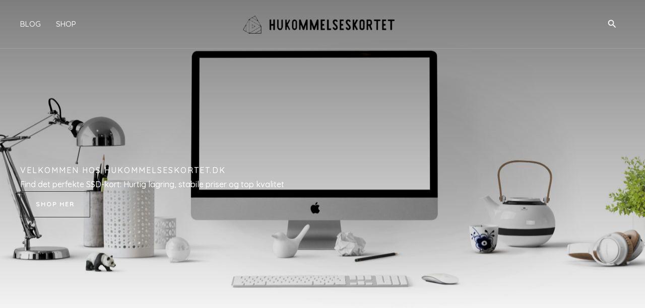

--- FILE ---
content_type: text/css
request_url: https://www.hukommelseskortet.dk/wp-content/uploads/uag-plugin/assets/1000/uag-css-1113.css?ver=1769078981
body_size: 13643
content:
.wp-block-uagb-container{display:flex;position:relative;box-sizing:border-box;transition-property:box-shadow;transition-duration:0.2s;transition-timing-function:ease}.wp-block-uagb-container .spectra-container-link-overlay{bottom:0;left:0;position:absolute;right:0;top:0;z-index:10}.wp-block-uagb-container.uagb-is-root-container{margin-left:auto;margin-right:auto}.wp-block-uagb-container.alignfull.uagb-is-root-container .uagb-container-inner-blocks-wrap{display:flex;position:relative;box-sizing:border-box;margin-left:auto !important;margin-right:auto !important}.wp-block-uagb-container .wp-block-uagb-blockquote,.wp-block-uagb-container .wp-block-spectra-pro-login,.wp-block-uagb-container .wp-block-spectra-pro-register{margin:unset}.wp-block-uagb-container .uagb-container__video-wrap{height:100%;width:100%;top:0;left:0;position:absolute;overflow:hidden;-webkit-transition:opacity 1s;-o-transition:opacity 1s;transition:opacity 1s}.wp-block-uagb-container .uagb-container__video-wrap video{max-width:100%;width:100%;height:100%;margin:0;line-height:1;border:none;display:inline-block;vertical-align:baseline;-o-object-fit:cover;object-fit:cover;background-size:cover}.wp-block-uagb-container.uagb-layout-grid{display:grid;width:100%}.wp-block-uagb-container.uagb-layout-grid>.uagb-container-inner-blocks-wrap{display:inherit;width:inherit}.wp-block-uagb-container.uagb-layout-grid>.uagb-container-inner-blocks-wrap>.wp-block-uagb-container{max-width:unset !important;width:unset !important}.wp-block-uagb-container.uagb-layout-grid>.wp-block-uagb-container{max-width:unset !important;width:unset !important}.wp-block-uagb-container.uagb-layout-grid.uagb-is-root-container{margin-left:auto;margin-right:auto}.wp-block-uagb-container.uagb-layout-grid.uagb-is-root-container>.wp-block-uagb-container{max-width:unset !important;width:unset !important}.wp-block-uagb-container.uagb-layout-grid.alignwide.uagb-is-root-container{margin-left:auto;margin-right:auto}.wp-block-uagb-container.uagb-layout-grid.alignfull.uagb-is-root-container .uagb-container-inner-blocks-wrap{display:inherit;position:relative;box-sizing:border-box;margin-left:auto !important;margin-right:auto !important}body .wp-block-uagb-container>.uagb-container-inner-blocks-wrap>*:not(.wp-block-uagb-container):not(.wp-block-uagb-column):not(.wp-block-uagb-container):not(.wp-block-uagb-section):not(.uagb-container__shape):not(.uagb-container__video-wrap):not(.wp-block-spectra-pro-register):not(.wp-block-spectra-pro-login):not(.uagb-slider-container):not(.spectra-image-gallery__control-lightbox):not(.wp-block-uagb-info-box),body .wp-block-uagb-container>.uagb-container-inner-blocks-wrap,body .wp-block-uagb-container>*:not(.wp-block-uagb-container):not(.wp-block-uagb-column):not(.wp-block-uagb-container):not(.wp-block-uagb-section):not(.uagb-container__shape):not(.uagb-container__video-wrap):not(.wp-block-spectra-pro-register):not(.wp-block-spectra-pro-login):not(.uagb-slider-container):not(.spectra-container-link-overlay):not(.spectra-image-gallery__control-lightbox):not(.wp-block-uagb-lottie):not(.uagb-faq__outer-wrap){min-width:unset !important;width:100%;position:relative}body .ast-container .wp-block-uagb-container>.uagb-container-inner-blocks-wrap>.wp-block-uagb-container>ul,body .ast-container .wp-block-uagb-container>.uagb-container-inner-blocks-wrap>.wp-block-uagb-container ol,body .ast-container .wp-block-uagb-container>.uagb-container-inner-blocks-wrap>ul,body .ast-container .wp-block-uagb-container>.uagb-container-inner-blocks-wrap ol{max-width:-webkit-fill-available;margin-block-start:0;margin-block-end:0;margin-left:20px}.ast-plain-container .editor-styles-wrapper .block-editor-block-list__layout.is-root-container .uagb-is-root-container.wp-block-uagb-container.alignwide{margin-left:auto;margin-right:auto}.uagb-container__shape{overflow:hidden;position:absolute;left:0;width:100%;line-height:0;direction:ltr}.uagb-container__shape-top{top:-3px}.uagb-container__shape-bottom{bottom:-3px}.uagb-container__shape.uagb-container__invert.uagb-container__shape-bottom,.uagb-container__shape.uagb-container__invert.uagb-container__shape-top{-webkit-transform:rotate(180deg);-ms-transform:rotate(180deg);transform:rotate(180deg)}.uagb-container__shape.uagb-container__shape-flip svg{transform:translateX(-50%) rotateY(180deg)}.uagb-container__shape svg{display:block;width:-webkit-calc(100% + 1.3px);width:calc(100% + 1.3px);position:relative;left:50%;-webkit-transform:translateX(-50%);-ms-transform:translateX(-50%);transform:translateX(-50%)}.uagb-container__shape .uagb-container__shape-fill{-webkit-transform-origin:center;-ms-transform-origin:center;transform-origin:center;-webkit-transform:rotateY(0deg);transform:rotateY(0deg)}.uagb-container__shape.uagb-container__shape-above-content{z-index:9;pointer-events:none}.nv-single-page-wrap .nv-content-wrap.entry-content .wp-block-uagb-container.alignfull{margin-left:calc(50% - 50vw);margin-right:calc(50% - 50vw)}@media only screen and (max-width: 767px){.wp-block-uagb-container .wp-block-uagb-advanced-heading{width:-webkit-fill-available}}.wp-block-uagb-image--align-none{justify-content:center}
.wp-block-uagb-advanced-heading h1,.wp-block-uagb-advanced-heading h2,.wp-block-uagb-advanced-heading h3,.wp-block-uagb-advanced-heading h4,.wp-block-uagb-advanced-heading h5,.wp-block-uagb-advanced-heading h6,.wp-block-uagb-advanced-heading p,.wp-block-uagb-advanced-heading div{word-break:break-word}.wp-block-uagb-advanced-heading .uagb-heading-text{margin:0}.wp-block-uagb-advanced-heading .uagb-desc-text{margin:0}.wp-block-uagb-advanced-heading .uagb-separator{font-size:0;border-top-style:solid;display:inline-block;margin:0 0 10px 0}.wp-block-uagb-advanced-heading .uagb-highlight{color:#f78a0c;border:0;transition:all 0.3s ease}.uag-highlight-toolbar{border-left:0;border-top:0;border-bottom:0;border-radius:0;border-right-color:#1e1e1e}.uag-highlight-toolbar .components-button{border-radius:0;outline:none}.uag-highlight-toolbar .components-button.is-primary{color:#fff}
.uagb-buttons__outer-wrap .uagb-buttons__wrap{display:inline-flex;width:100%}.uagb-buttons__outer-wrap.uagb-btn__small-btn .uagb-buttons-repeater.wp-block-button__link:not(.is-style-outline),.uagb-buttons__outer-wrap.uagb-btn__small-btn .uagb-buttons-repeater.ast-outline-button{padding:5px 10px}.uagb-buttons__outer-wrap.uagb-btn__medium-btn .uagb-buttons-repeater.wp-block-button__link:not(.is-style-outline),.uagb-buttons__outer-wrap.uagb-btn__medium-btn .uagb-buttons-repeater.ast-outline-button{padding:12px 24px}.uagb-buttons__outer-wrap.uagb-btn__large-btn .uagb-buttons-repeater.wp-block-button__link:not(.is-style-outline),.uagb-buttons__outer-wrap.uagb-btn__large-btn .uagb-buttons-repeater.ast-outline-button{padding:20px 30px}.uagb-buttons__outer-wrap.uagb-btn__extralarge-btn .uagb-buttons-repeater.wp-block-button__link:not(.is-style-outline),.uagb-buttons__outer-wrap.uagb-btn__extralarge-btn .uagb-buttons-repeater.ast-outline-button{padding:30px 65px}@media (max-width: 976px){.uagb-buttons__outer-wrap.uagb-btn-tablet__small-btn .uagb-buttons-repeater.wp-block-button__link:not(.is-style-outline),.uagb-buttons__outer-wrap.uagb-btn-tablet__small-btn .uagb-buttons-repeater.ast-outline-button{padding:5px 10px}.uagb-buttons__outer-wrap.uagb-btn-tablet__medium-btn .uagb-buttons-repeater.wp-block-button__link:not(.is-style-outline),.uagb-buttons__outer-wrap.uagb-btn-tablet__medium-btn .uagb-buttons-repeater.ast-outline-button{padding:12px 24px}.uagb-buttons__outer-wrap.uagb-btn-tablet__large-btn .uagb-buttons-repeater.wp-block-button__link:not(.is-style-outline),.uagb-buttons__outer-wrap.uagb-btn-tablet__large-btn .uagb-buttons-repeater.ast-outline-button{padding:20px 30px}.uagb-buttons__outer-wrap.uagb-btn-tablet__extralarge-btn .uagb-buttons-repeater.wp-block-button__link:not(.is-style-outline),.uagb-buttons__outer-wrap.uagb-btn-tablet__extralarge-btn .uagb-buttons-repeater.ast-outline-button{padding:30px 65px}}@media (max-width: 767px){.uagb-buttons__outer-wrap.uagb-btn-mobile__small-btn .uagb-buttons-repeater.wp-block-button__link:not(.is-style-outline),.uagb-buttons__outer-wrap.uagb-btn-mobile__small-btn .uagb-buttons-repeater.ast-outline-button{padding:5px 10px}.uagb-buttons__outer-wrap.uagb-btn-mobile__medium-btn .uagb-buttons-repeater.wp-block-button__link:not(.is-style-outline),.uagb-buttons__outer-wrap.uagb-btn-mobile__medium-btn .uagb-buttons-repeater.ast-outline-button{padding:12px 24px}.uagb-buttons__outer-wrap.uagb-btn-mobile__large-btn .uagb-buttons-repeater.wp-block-button__link:not(.is-style-outline),.uagb-buttons__outer-wrap.uagb-btn-mobile__large-btn .uagb-buttons-repeater.ast-outline-button{padding:20px 30px}.uagb-buttons__outer-wrap.uagb-btn-mobile__extralarge-btn .uagb-buttons-repeater.wp-block-button__link:not(.is-style-outline),.uagb-buttons__outer-wrap.uagb-btn-mobile__extralarge-btn .uagb-buttons-repeater.ast-outline-button{padding:30px 65px}}
.uagb-buttons__outer-wrap .uagb-buttons-repeater{display:flex;justify-content:center;align-items:center;transition:box-shadow 0.2s ease}.uagb-buttons__outer-wrap .uagb-buttons-repeater a.uagb-button__link{display:flex;justify-content:center}.uagb-buttons__outer-wrap .uagb-buttons-repeater .uagb-button__icon{font-size:inherit;display:flex;align-items:center}.uagb-buttons__outer-wrap .uagb-buttons-repeater .uagb-button__icon svg{fill:currentColor;width:inherit;height:inherit}
.wp-block-uagb-image{display:flex}.wp-block-uagb-image__figure{position:relative;display:flex;flex-direction:column;max-width:100%;height:auto;margin:0}.wp-block-uagb-image__figure img{height:auto;display:flex;max-width:100%;transition:box-shadow 0.2s ease}.wp-block-uagb-image__figure>a{display:inline-block}.wp-block-uagb-image__figure figcaption{text-align:center;margin-top:0.5em;margin-bottom:1em}.wp-block-uagb-image .components-placeholder.block-editor-media-placeholder .components-placeholder__instructions{align-self:center}.wp-block-uagb-image--align-left{text-align:left}.wp-block-uagb-image--align-right{text-align:right}.wp-block-uagb-image--align-center{text-align:center}.wp-block-uagb-image--align-full .wp-block-uagb-image__figure{margin-left:calc(50% - 50vw);margin-right:calc(50% - 50vw);max-width:100vw;width:100vw;height:auto}.wp-block-uagb-image--align-full .wp-block-uagb-image__figure img{height:auto;width:100% !important}.wp-block-uagb-image--align-wide .wp-block-uagb-image__figure img{height:auto;width:100%}.wp-block-uagb-image--layout-overlay__color-wrapper{position:absolute;left:0;top:0;right:0;bottom:0;opacity:0.2;background:rgba(0,0,0,0.5);transition:opacity 0.35s ease-in-out}.wp-block-uagb-image--layout-overlay-link{position:absolute;left:0;right:0;bottom:0;top:0}.wp-block-uagb-image--layout-overlay .wp-block-uagb-image__figure:hover .wp-block-uagb-image--layout-overlay__color-wrapper{opacity:1}.wp-block-uagb-image--layout-overlay__inner{position:absolute;left:15px;right:15px;bottom:15px;top:15px;display:flex;align-items:center;justify-content:center;flex-direction:column;border-color:#fff;transition:0.35s ease-in-out}.wp-block-uagb-image--layout-overlay__inner.top-left,.wp-block-uagb-image--layout-overlay__inner.top-center,.wp-block-uagb-image--layout-overlay__inner.top-right{justify-content:flex-start}.wp-block-uagb-image--layout-overlay__inner.bottom-left,.wp-block-uagb-image--layout-overlay__inner.bottom-center,.wp-block-uagb-image--layout-overlay__inner.bottom-right{justify-content:flex-end}.wp-block-uagb-image--layout-overlay__inner.top-left,.wp-block-uagb-image--layout-overlay__inner.center-left,.wp-block-uagb-image--layout-overlay__inner.bottom-left{align-items:flex-start}.wp-block-uagb-image--layout-overlay__inner.top-right,.wp-block-uagb-image--layout-overlay__inner.center-right,.wp-block-uagb-image--layout-overlay__inner.bottom-right{align-items:flex-end}.wp-block-uagb-image--layout-overlay__inner .uagb-image-heading{color:#fff;transition:transform 0.35s, opacity 0.35s ease-in-out;transform:translate3d(0, 24px, 0);margin:0;line-height:1em}.wp-block-uagb-image--layout-overlay__inner .uagb-image-separator{width:30%;border-top-width:2px;border-top-color:#fff;border-top-style:solid;margin-bottom:10px;opacity:0;transition:transform 0.4s, opacity 0.4s ease-in-out;transform:translate3d(0, 30px, 0)}.wp-block-uagb-image--layout-overlay__inner .uagb-image-caption{opacity:0;overflow:visible;color:#fff;transition:transform 0.45s, opacity 0.45s ease-in-out;transform:translate3d(0, 35px, 0)}.wp-block-uagb-image--layout-overlay__inner:hover .uagb-image-heading,.wp-block-uagb-image--layout-overlay__inner:hover .uagb-image-separator,.wp-block-uagb-image--layout-overlay__inner:hover .uagb-image-caption{opacity:1;transform:translate3d(0, 0, 0)}.wp-block-uagb-image--effect-zoomin .wp-block-uagb-image__figure img,.wp-block-uagb-image--effect-zoomin .wp-block-uagb-image__figure .wp-block-uagb-image--layout-overlay__color-wrapper{transform:scale(1);transition:transform 0.35s ease-in-out}.wp-block-uagb-image--effect-zoomin .wp-block-uagb-image__figure:hover img,.wp-block-uagb-image--effect-zoomin .wp-block-uagb-image__figure:hover .wp-block-uagb-image--layout-overlay__color-wrapper{transform:scale(1.05)}.wp-block-uagb-image--effect-slide .wp-block-uagb-image__figure img,.wp-block-uagb-image--effect-slide .wp-block-uagb-image__figure .wp-block-uagb-image--layout-overlay__color-wrapper{width:calc(100% + 40px) !important;max-width:none !important;transform:translate3d(-40px, 0, 0);transition:transform 0.35s ease-in-out}.wp-block-uagb-image--effect-slide .wp-block-uagb-image__figure:hover img,.wp-block-uagb-image--effect-slide .wp-block-uagb-image__figure:hover .wp-block-uagb-image--layout-overlay__color-wrapper{transform:translate3d(0, 0, 0)}.wp-block-uagb-image--effect-grayscale img{filter:grayscale(0%);transition:0.35s ease-in-out}.wp-block-uagb-image--effect-grayscale:hover img{filter:grayscale(100%)}.wp-block-uagb-image--effect-blur img{filter:blur(0);transition:0.35s ease-in-out}.wp-block-uagb-image--effect-blur:hover img{filter:blur(3px)}
.uagb-ifb-content>svg *{-webkit-transition:all 0.2s;-o-transition:all 0.2s;transition:all 0.2s}.uagb-ifb-content>svg,.uagb-ifb-content{display:inline-block}.uagb-ifb-content>svg{vertical-align:middle;width:inherit;height:inherit;font-style:initial}.uagb-ifb-content .uagb-ifb-icon-wrap svg{box-sizing:content-box;width:inherit;height:inherit}.uagb-ifb-button-wrapper:empty{display:none}div.uagb-ifb-button-wrapper a.uagb-infobox-cta-link,div.uagb-ifb-cta a.uagb-infobox-cta-link,.entry .entry-content a.uagb-infobox-cta-link,a.uagb-infobox-link-wrap,.entry .entry-content a.uagb-infobox-link-wrap{text-decoration:none;align-items:center}.uagb-infobox-icon-left-title.uagb-infobox-image-valign-middle .uagb-ifb-title-wrap,.uagb-infobox-icon-right-title.uagb-infobox-image-valign-middle .uagb-ifb-title-wrap,.uagb-infobox-image-valign-middle .uagb-ifb-icon-wrap,.uagb-infobox-image-valign-middle .uagb-ifb-image-content,.uagb-infobox-icon-left.uagb-infobox-image-valign-middle .uagb-ifb-content,.uagb-infobox-icon-right.uagb-infobox-image-valign-middle .uagb-ifb-content{-ms-flex-item-align:center;-webkit-align-self:center;align-self:center}.uagb-infobox-icon-left-title.uagb-infobox-image-valign-top .uagb-ifb-title-wrap,.uagb-infobox-icon-right-title.uagb-infobox-image-valign-top .uagb-ifb-title-wrap,.uagb-infobox-image-valign-top .uagb-ifb-icon-wrap,.uagb-infobox-image-valign-top .uagb-ifb-image-content,.uagb-infobox-icon-left.uagb-infobox-image-valign-top .uagb-ifb-content,.uagb-infobox-icon-right.uagb-infobox-image-valign-top .uagb-ifb-content{-webkit-align-self:self-start;align-self:self-start}.uagb-infobox-left{justify-content:flex-start;text-align:left;-webkit-box-pack:start;-ms-flex-pack:start;-webkit-justify-content:flex-start;-moz-box-pack:start}.uagb-infobox-center{justify-content:center;text-align:center;-webkit-box-pack:center;-ms-flex-pack:center;-webkit-justify-content:center;-moz-box-pack:center}.uagb-infobox-right{justify-content:flex-end;text-align:right;-webkit-box-pack:end;-ms-flex-pack:end;-webkit-justify-content:flex-end;-moz-box-pack:end}.uagb-infobox-icon-above-title.uagb-infobox__content-wrap,.uagb-infobox-icon-below-title.uagb-infobox__content-wrap{display:block;width:100%}.uagb-infobox-icon-left-title .uagb-ifb-content>svg,.uagb-infobox-icon-left .uagb-ifb-content>svg{margin-right:10px}.uagb-infobox-icon-right-title .uagb-ifb-content>svg,.uagb-infobox-icon-right .uagb-ifb-content>svg{margin-left:10px}.uagb-infobox-icon-left.uagb-infobox__content-wrap,.uagb-infobox-icon-right.uagb-infobox__content-wrap,.uagb-infobox-icon-left-title .uagb-ifb-left-title-image,.uagb-infobox-icon-right-title .uagb-ifb-right-title-image{display:-webkit-box;display:-ms-flexbox;display:-webkit-flex;display:-moz-box;display:flex;-js-display:flex}.uagb-infobox-icon-left-title .uagb-ifb-left-title-image .uagb-ifb-image-content,.uagb-infobox-icon-right-title .uagb-ifb-right-title-image .uagb-ifb-image-content,.uagb-infobox-icon-left .uagb-ifb-image-content,.uagb-infobox-icon-right .uagb-ifb-image-content{flex-shrink:0;line-height:0}.uagb-infobox-icon-left-title .uagb-ifb-left-title-image .uagb-ifb-title-wrap,.uagb-infobox-icon-right-title .uagb-ifb-right-title-image .uagb-ifb-title-wrap,.uagb-infobox-icon-left .uagb-ifb-content,.uagb-infobox-icon-right .uagb-ifb-content{flex-grow:1}.uagb-infobox-icon-right.uagb-infobox__content-wrap,.uagb-infobox-icon-right-title .uagb-ifb-right-title-image{-webkit-box-pack:end;-ms-flex-pack:end;-webkit-justify-content:flex-end;-moz-box-pack:end;justify-content:flex-end}.uagb-ifb-content img{position:relative;display:inline-block;line-height:0;width:auto;height:auto !important;max-width:100%;border-radius:inherit;-webkit-box-sizing:content-box;-moz-box-sizing:content-box;-webkit-border-radius:inherit}.uagb-infobox-module-link{position:absolute;top:0;right:0;bottom:0;left:0;z-index:4;width:100%;height:100%}.uagb-edit-mode .uagb-infobox-module-link{z-index:2}.uagb-infobox-link-icon-after{margin-right:0;margin-left:5px}.uagb-infobox-link-icon-before{margin-right:5px;margin-left:0}.uagb-infobox-link-icon{-webkit-transition:all 200ms linear;transition:all 200ms linear}.uagb-infobox__content-wrap{box-sizing:border-box;position:relative;width:100%;word-break:break-word;z-index:1}.uagb-ifb-separator{display:inline-block;margin:0;border-top-color:#333;border-top-style:solid;border-top-width:2px;line-height:0}.uagb-ifb-button-wrapper{line-height:1}.uagb-ifb-button-wrapper.uagb-ifb-button-type-text .uagb-infobox-cta-link.wp-block-button__link{background-color:unset;border:none}.uagb-ifb-button-wrapper.uagb-ifb-button-type-text .uagb-infobox-cta-link.wp-block-button__link:hover{background-color:unset;border-color:unset}.uagb-ifb-button-wrapper .uagb-infobox-cta-link{cursor:pointer}.uagb-ifb-button-wrapper .uagb-infobox-cta-link.wp-block-button__link{width:auto}.uagb-ifb-button-wrapper .wp-block-button__link svg,.uagb-ifb-button-wrapper .ast-outline-button svg{fill:currentColor}.uagb-infobox__content-wrap a{-webkit-box-shadow:none;box-shadow:none;text-decoration:none}.uagb-ifb-title-wrap{width:100%}.uagb-ifb-title{margin-block-start:0}.uagb-ifb-title-wrap .uagb-ifb-title-prefix{display:block;padding:0;margin:0}.uagb-infobox__content-wrap.uagb-infobox__content-wrap{position:relative}.uagb-ifb-content{width:100%}.uagb-infobox__content-wrap.uagb-infobox,.uagb-ifb-content,.uagb-ifb-title-wrap,.uagb-ifb-title-prefix *,svg.dashicon.dashicons-upload{z-index:1}a.uagb-infobox-link-wrap{color:inherit}.uagb-ifb-content p:empty{display:none}.uagb-infobox__content-wrap .uagb-ifb-content img{display:inline-block;max-width:100%}.uagb-infobox__content-wrap .uagb-ifb-content svg{display:inline-block}.uagb-infobox__content-wrap .uagb-ifb-icon-wrap,.uagb-infobox-icon-left .uagb-ifb-image-content,.uagb-infobox-icon-right .uagb-ifb-image-content{box-sizing:content-box}.uagb-infobox-cta-link>svg{vertical-align:middle;width:15px;height:15px;font-size:15px}.uagb-infobox-cta-link{display:inline-flex}.block-editor-page #wpwrap .uagb-infobox-cta-link svg,.uagb-infobox-cta-link svg{font-style:normal}.uagb-infobox-icon-left-title .uagb-ifb-icon-wrap,.uagb-infobox-icon-left .uagb-ifb-icon-wrap{margin-right:10px;line-height:0}.uagb-infobox-icon-right-title .uagb-ifb-icon-wrap,.uagb-infobox-icon-right .uagb-ifb-icon-wrap{margin-left:10px;line-height:0}html[dir="rtl"] .uagb-infobox-icon-left-title .uagb-ifb-icon-wrap,html[dir="rtl"] .uagb-infobox-icon-left .uagb-ifb-icon-wrap{margin-left:10px;line-height:0}html[dir="rtl"] .uagb-infobox-icon-right-title .uagb-ifb-icon-wrap,html[dir="rtl"] .uagb-infobox-icon-right .uagb-ifb-icon-wrap{margin-right:10px;line-height:0}html[dir="rtl"] .uagb-infobox-left{justify-content:flex-end;text-align:right;-webkit-box-pack:end;-ms-flex-pack:end;-webkit-justify-content:flex-end;-moz-box-pack:end}html[dir="rtl"] .uagb-infobox-right{justify-content:flex-start;text-align:left;-webkit-box-pack:start;-ms-flex-pack:start;-webkit-justify-content:flex-start;-moz-box-pack:start}.uagb-infobox-icon-left .uagb-ifb-left-right-wrap,.uagb-infobox-icon-right .uagb-ifb-left-right-wrap,.uagb-infobox-icon-left-title .uagb-ifb-left-title-image,.uagb-infobox-icon-right-title .uagb-ifb-right-title-image{display:-webkit-box;display:-ms-flexbox;display:flex}.uagb-infobox-icon-right .uagb-ifb-left-right-wrap,.uagb-infobox-icon-right-title .uagb-ifb-right-title-image{-webkit-box-pack:end;-ms-flex-pack:end;-webkit-justify-content:flex-end;-moz-box-pack:end;justify-content:flex-end}a.uagb-infbox__link-to-all{position:absolute;top:0;left:0;z-index:3;width:100%;height:100%;box-shadow:none;text-decoration:none;-webkit-box-shadow:none}@media only screen and (max-width: 976px){.uagb-infobox-stacked-tablet.uagb-infobox__content-wrap .uagb-ifb-image-content{padding:0;margin-bottom:20px}.uagb-infobox-stacked-tablet.uagb-reverse-order-tablet.uagb-infobox__content-wrap{display:-webkit-inline-box;display:-ms-inline-flexbox;display:-webkit-inline-flex;display:-moz-inline-box;display:inline-flex;flex-direction:column-reverse;-js-display:inline-flex;-webkit-box-orient:vertical;-webkit-box-direction:reverse;-ms-flex-direction:column-reverse;-webkit-flex-direction:column-reverse;-moz-box-orient:vertical;-moz-box-direction:reverse}.uagb-infobox-stacked-tablet.uagb-infobox__content-wrap .uagb-ifb-content,.uagb-infobox-stacked-tablet.uagb-infobox__content-wrap .uagb-ifb-icon-wrap,.uagb-infobox-stacked-tablet.uagb-infobox__content-wrap .uagb-ifb-image-content{display:block;width:100%;text-align:center}.uagb-infobox-stacked-tablet.uagb-infobox__content-wrap .uagb-ifb-icon-wrap,.uagb-infobox-stacked-tablet.uagb-infobox__content-wrap .uagb-ifb-image-content{margin-right:0;margin-left:0}.uagb-infobox-stacked-tablet.uagb-infobox__content-wrap{display:inline-block}.uagb-infobox-icon-left-title.uagb-infobox-stacked-tablet .uagb-ifb-image-content,.uagb-infobox-icon-left-title.uagb-infobox-stacked-tablet .uagb-ifb-icon-wrap,.uagb-infobox-icon-left.uagb-infobox-stacked-tablet .uagb-ifb-image-content,.uagb-infobox-icon-left.uagb-infobox-stacked-tablet .uagb-ifb-icon-wrap{margin-right:0}.uagb-infobox-icon-right-title.uagb-infobox-stacked-tablet .uagb-ifb-image-content,.uagb-infobox-icon-right-title.uagb-infobox-stacked-tablet .uagb-ifb-icon-wrap,.uagb-infobox-icon-right.uagb-infobox-stacked-tablet .uagb-ifb-image-content,.uagb-infobox-icon-right.uagb-infobox-stacked-tablet .uagb-ifb-icon-wrap{margin-left:0}.uagb-infobox-icon-left-title .uagb-ifb-separator{margin:10px 0}}@media screen and (max-width: 767px){.uagb-infobox-stacked-mobile.uagb-infobox__content-wrap{display:inline-block}.uagb-infobox-stacked-mobile.uagb-infobox__content-wrap .uagb-ifb-image-content,.uagb-infobox-stacked-mobile.uagb-infobox__content-wrap .uagb-ifb-icon-wrap{padding:0;margin-bottom:20px;margin-right:0;margin-left:0}.uagb-infobox-stacked-mobile.uagb-infobox__content-wrap.uagb-reverse-order-mobile{display:-webkit-inline-box;display:-ms-inline-flexbox;display:-webkit-inline-flex;display:-moz-inline-box;display:inline-flex;flex-direction:column-reverse;-js-display:inline-flex;-webkit-box-orient:vertical;-webkit-box-direction:reverse;-ms-flex-direction:column-reverse;-webkit-flex-direction:column-reverse;-moz-box-orient:vertical;-moz-box-direction:reverse}.uagb-infobox-stacked-mobile.uagb-infobox__content-wrap .uagb-ifb-image-content,.uagb-infobox-stacked-mobile.uagb-infobox__content-wrap .uagb-ifb-icon-wrap,.uagb-infobox-stacked-mobile.uagb-infobox__content-wrap .uagb-ifb-content{display:block;width:100%;text-align:center}.uagb-infobox-icon-left-title.uagb-infobox-stacked-mobile .uagb-ifb-image-content,.uagb-infobox-icon-left-title.uagb-infobox-stacked-mobile .uagb-ifb-icon-wrap,.uagb-infobox-icon-left.uagb-infobox-stacked-mobile .uagb-ifb-image-content,.uagb-infobox-icon-left.uagb-infobox-stacked-mobile .uagb-ifb-icon-wrap{margin-right:0}.uagb-infobox-icon-right-title.uagb-infobox-stacked-mobile .uagb-ifb-image-content,.uagb-infobox-icon-right-title.uagb-infobox-stacked-mobile .uagb-ifb-icon-wrap,.uagb-infobox-icon-right.uagb-infobox-stacked-mobile .uagb-ifb-image-content,.uagb-infobox-icon-right.uagb-infobox-stacked-mobile .uagb-ifb-icon-wrap{margin-left:0}.uagb-infobox-icon-left-title .uagb-ifb-separator{margin:10px 0}}.uagb-ifb-icon svg{width:inherit;height:inherit;vertical-align:middle}.uagb-ifb-button-icon{height:15px;width:15px;font-size:15px;vertical-align:middle}.uagb-ifb-button-icon svg{height:inherit;width:inherit;display:inline-block}.uagb-ifb-button-icon.uagb-ifb-align-icon-after{float:right}.uagb-ifb-cta-button{display:inline-block}.uagb-disable-link{pointer-events:none}@media only screen and (min-width: 977px){.uagb-infobox-margin-wrapper{display:flex}}.uagb-ifb-content .uagb-ifb-desc p:last-child{margin-bottom:0}
.wp-block-uagb-star-rating{display:flex}.wp-block-uagb-star-rating .uag-star-rating__title{margin:0}.wp-block-uagb-star-rating .uag-star-rating{display:flex;align-items:center}.wp-block-uagb-star-rating .uag-star{color:#ccd6df;display:inline-block;line-height:0.75em}
.wp-block-uagb-container.uagb-block-b9b9f3ba .uagb-container__shape-top svg{width: calc( 100% + 1.3px );}.wp-block-uagb-container.uagb-block-b9b9f3ba .uagb-container__shape.uagb-container__shape-top .uagb-container__shape-fill{fill: rgba(51,51,51,1);}.wp-block-uagb-container.uagb-block-b9b9f3ba .uagb-container__shape-bottom svg{width: calc( 100% + 1.3px );}.wp-block-uagb-container.uagb-block-b9b9f3ba .uagb-container__shape.uagb-container__shape-bottom .uagb-container__shape-fill{fill: rgba(51,51,51,1);}.wp-block-uagb-container.uagb-block-b9b9f3ba .uagb-container__video-wrap video{opacity: 0;}.wp-block-uagb-container.uagb-is-root-container .uagb-block-b9b9f3ba{max-width: 100%;width: 100%;}.wp-block-uagb-container.uagb-is-root-container.alignfull.uagb-block-b9b9f3ba > .uagb-container-inner-blocks-wrap{--inner-content-custom-width: min( 100%, 1200px);max-width: var(--inner-content-custom-width);width: 100%;flex-direction: column;align-items: center;justify-content: center;flex-wrap: nowrap;row-gap: 0px;column-gap: 0px;}.wp-block-uagb-container.uagb-block-b9b9f3ba{min-height: 94vh;box-shadow: 0px 0px   #00000070 ;padding-top: 0px;padding-bottom: 0px;padding-left: 0px;padding-right: 0px;margin-top: 0px !important;margin-bottom: 0px !important;margin-left: 0px;margin-right: 0px;overflow: visible;order: initial;border-color: inherit;background-repeat: no-repeat;background-position: 50% 50%;background-size: cover;background-attachment: scroll;background-image: url(https://www.hukommelseskortet.dk/wp-content/uploads/2023/10/home-featured-image-scaled.jpg);background-clip: padding-box;row-gap: 0px;column-gap: 0px;}.wp-block-uagb-container.uagb-block-b9b9f3ba::before{content: "";position: absolute;pointer-events: none;top: -0px;left: -0px;width: calc(100% + 0px + 0px);height: calc(100% + 0px + 0px);border-color: inherit;background-image: linear-gradient(180deg,rgba(0,0,0,0.51) 0%,rgba(0,0,0,0) 100%);opacity: 1;}.wp-block-uagb-container.uagb-block-a9ab6ca1 .uagb-container__shape-top svg{width: calc( 100% + 1.3px );}.wp-block-uagb-container.uagb-block-a9ab6ca1 .uagb-container__shape.uagb-container__shape-top .uagb-container__shape-fill{fill: rgba(51,51,51,1);}.wp-block-uagb-container.uagb-block-a9ab6ca1 .uagb-container__shape-bottom svg{width: calc( 100% + 1.3px );}.wp-block-uagb-container.uagb-block-a9ab6ca1 .uagb-container__shape.uagb-container__shape-bottom .uagb-container__shape-fill{fill: rgba(51,51,51,1);}.wp-block-uagb-container.uagb-block-a9ab6ca1 .uagb-container__video-wrap video{opacity: 1;}.wp-block-uagb-container.uagb-is-root-container .uagb-block-a9ab6ca1{max-width: 100%;width: 100%;}.wp-block-uagb-container.uagb-is-root-container.alignfull.uagb-block-a9ab6ca1 > .uagb-container-inner-blocks-wrap{--inner-content-custom-width: min( 100%, 1200px);max-width: var(--inner-content-custom-width);width: 100%;flex-direction: column;align-items: center;justify-content: center;flex-wrap: nowrap;row-gap: 0px;column-gap: 0px;}.wp-block-uagb-container.uagb-block-a9ab6ca1{box-shadow: 0px 0px   #00000070 ;padding-top: 160px;padding-bottom: 80px;padding-left: 0px;padding-right: 0px;margin-top: 0px !important;margin-bottom: 0px !important;margin-left: 0px;margin-right: 0px;overflow: visible;order: initial;border-color: inherit;flex-direction: column;align-items: center;justify-content: center;flex-wrap: nowrap;row-gap: 0px;column-gap: 0px;}.wp-block-uagb-advanced-heading.uagb-block-1888403a.wp-block-uagb-advanced-heading .uagb-heading-text{color: var(--ast-global-color-5);}.wp-block-uagb-advanced-heading.uagb-block-1888403a.wp-block-uagb-advanced-heading {margin-top: 0px;margin-right: 0px;margin-bottom: 0px;margin-left: 0px;padding-top: 0px;padding-right: 0px;padding-bottom: 0px;padding-left: 0px;}.wp-block-uagb-advanced-heading.uagb-block-1888403a.wp-block-uagb-advanced-heading .uagb-desc-text{margin-bottom: 15px;}.wp-block-uagb-advanced-heading.uagb-block-1888403a.wp-block-uagb-advanced-heading .uagb-highlight{font-style: normal;font-weight: Default;background: #007cba;color: #fff;-webkit-text-fill-color: #fff;}.wp-block-uagb-advanced-heading.uagb-block-1888403a.wp-block-uagb-advanced-heading .uagb-highlight::-moz-selection{color: #fff;background: #007cba;-webkit-text-fill-color: #fff;}.wp-block-uagb-advanced-heading.uagb-block-1888403a.wp-block-uagb-advanced-heading .uagb-highlight::selection{color: #fff;background: #007cba;-webkit-text-fill-color: #fff;}.wp-block-uagb-advanced-heading.uagb-block-1888403a .uagb-heading-text{text-transform: uppercase;letter-spacing: 2px;}.wp-block-uagb-advanced-heading.uagb-block-bdaa615f.wp-block-uagb-advanced-heading .uagb-heading-text{color: var(--ast-global-color-5);}.wp-block-uagb-advanced-heading.uagb-block-bdaa615f.wp-block-uagb-advanced-heading {padding-top: 0px;padding-right: 500px;padding-bottom: 0px;padding-left: 0px;}.wp-block-uagb-advanced-heading.uagb-block-bdaa615f.wp-block-uagb-advanced-heading .uagb-desc-text{margin-bottom: 15px;}.wp-block-uagb-advanced-heading.uagb-block-bdaa615f.wp-block-uagb-advanced-heading .uagb-highlight{font-style: normal;font-weight: Default;background: #007cba;color: #fff;-webkit-text-fill-color: #fff;}.wp-block-uagb-advanced-heading.uagb-block-bdaa615f.wp-block-uagb-advanced-heading .uagb-highlight::-moz-selection{color: #fff;background: #007cba;-webkit-text-fill-color: #fff;}.wp-block-uagb-advanced-heading.uagb-block-bdaa615f.wp-block-uagb-advanced-heading .uagb-highlight::selection{color: #fff;background: #007cba;-webkit-text-fill-color: #fff;}.uagb-block-51f01841.wp-block-uagb-buttons.uagb-buttons__outer-wrap .uagb-buttons__wrap {gap: 0px;}.uagb-block-51f01841.uagb-buttons__outer-wrap .uagb-buttons__wrap {justify-content: left;align-items: center;}.wp-block-uagb-buttons .uagb-block-a9ee06a2 .uagb-button__wrapper .uagb-buttons-repeater{color: var(--ast-global-color-5);}.wp-block-uagb-buttons .uagb-block-a9ee06a2 .uagb-button__wrapper  .uagb-buttons-repeater.wp-block-button__link{box-shadow: 0px 0px 0 #00000026;}.wp-block-uagb-buttons .uagb-block-a9ee06a2 .uagb-button__wrapper  .uagb-buttons-repeater.wp-block-button__link:hover{box-shadow: 0px 0px 0 #00000026;}.wp-block-uagb-buttons .uagb-block-a9ee06a2 .uagb-buttons-repeater.wp-block-button__link{border-top-width: 1px;border-left-width: 1px;border-right-width: 1px;border-bottom-width: 1px;border-color: #333;border-style: solid;}.wp-block-uagb-buttons .uagb-block-a9ee06a2 .uagb-buttons-repeater.wp-block-button__link:hover{border-color: #333;}.wp-block-uagb-buttons .uagb-block-a9ee06a2 .uagb-buttons-repeater.wp-block-button__link:focus{border-color: #333;}.wp-block-uagb-buttons .uagb-block-a9ee06a2.wp-block-button.is-style-outline .uagb-button__wrapper .wp-block-button__link.uagb-buttons-repeater{border-top-width: 1px;border-left-width: 1px;border-right-width: 1px;border-bottom-width: 1px;border-color: #333;border-style: solid;}.wp-block-uagb-buttons .uagb-block-a9ee06a2.wp-block-button.is-style-outline .uagb-button__wrapper .wp-block-button__link.uagb-buttons-repeater:hover{border-color: #333;}.wp-block-uagb-buttons .uagb-block-a9ee06a2 .uagb-buttons-repeater .uagb-button__link{color: var(--ast-global-color-5);}.wp-block-uagb-buttons .uagb-block-a9ee06a2 .uagb-buttons-repeater .uagb-button__icon > svg{width: 15px;height: 15px;fill: var(--ast-global-color-5);}.wp-block-uagb-buttons .uagb-block-a9ee06a2 .uagb-buttons-repeater .uagb-button__icon-position-after{margin-left: 8px;}.wp-block-uagb-buttons .uagb-block-a9ee06a2 .uagb-buttons-repeater .uagb-button__icon-position-before{margin-right: 8px;}.wp-block-uagb-buttons .uagb-block-a9ee06a2 .uagb-button__link{text-transform: normal;text-decoration: none;}.wp-block-uagb-container.uagb-block-43cf3c1b .uagb-container__shape-top svg{width: calc( 100% + 1.3px );}.wp-block-uagb-container.uagb-block-43cf3c1b .uagb-container__shape.uagb-container__shape-top .uagb-container__shape-fill{fill: rgba(51,51,51,1);}.wp-block-uagb-container.uagb-block-43cf3c1b .uagb-container__shape-bottom svg{width: calc( 100% + 1.3px );}.wp-block-uagb-container.uagb-block-43cf3c1b .uagb-container__shape.uagb-container__shape-bottom .uagb-container__shape-fill{fill: rgba(51,51,51,1);}.wp-block-uagb-container.uagb-block-43cf3c1b .uagb-container__video-wrap video{opacity: 1;}.wp-block-uagb-container.uagb-is-root-container .uagb-block-43cf3c1b{max-width: 100%;width: 100%;}.wp-block-uagb-container.uagb-is-root-container.alignfull.uagb-block-43cf3c1b > .uagb-container-inner-blocks-wrap{--inner-content-custom-width: min( 100%, 1200px);max-width: var(--inner-content-custom-width);width: 100%;flex-direction: column;align-items: center;justify-content: center;flex-wrap: nowrap;row-gap: 0px;column-gap: 0px;}.wp-block-uagb-container.uagb-block-43cf3c1b{box-shadow: 0px 0px   #00000070 ;padding-top: 120px;padding-bottom: 120px;padding-left: 40px;padding-right: 40px;margin-top: 0px !important;margin-bottom: 0px !important;margin-left: 0px;margin-right: 0px;overflow: visible;order: initial;border-color: inherit;background-color: var(--ast-global-color-5);;row-gap: 0px;column-gap: 0px;}.wp-block-uagb-container.uagb-block-982a911c .uagb-container__shape-top svg{width: calc( 100% + 1.3px );}.wp-block-uagb-container.uagb-block-982a911c .uagb-container__shape.uagb-container__shape-top .uagb-container__shape-fill{fill: rgba(51,51,51,1);}.wp-block-uagb-container.uagb-block-982a911c .uagb-container__shape-bottom svg{width: calc( 100% + 1.3px );}.wp-block-uagb-container.uagb-block-982a911c .uagb-container__shape.uagb-container__shape-bottom .uagb-container__shape-fill{fill: rgba(51,51,51,1);}.wp-block-uagb-container.uagb-block-982a911c .uagb-container__video-wrap video{opacity: 1;}.wp-block-uagb-container.uagb-is-root-container .uagb-block-982a911c{max-width: 100%;width: 100%;}.wp-block-uagb-container.uagb-is-root-container.alignfull.uagb-block-982a911c > .uagb-container-inner-blocks-wrap{--inner-content-custom-width: min( 100%, 1200px);max-width: var(--inner-content-custom-width);width: 100%;flex-direction: row;align-items: flex-start;justify-content: center;flex-wrap: wrap;row-gap: 0px;column-gap: 0px;}.wp-block-uagb-container.uagb-block-982a911c{box-shadow: 0px 0px   #00000070 ;padding-top: 0px;padding-bottom: 0px;padding-left: 0px;padding-right: 0px;margin-top:  !important;margin-bottom:  !important;overflow: visible;order: initial;border-color: inherit;flex-direction: row;align-items: flex-start;justify-content: center;flex-wrap: wrap;row-gap: 0px;column-gap: 0px;}.wp-block-uagb-container.uagb-block-3e42d2fb .uagb-container__shape-top svg{width: calc( 100% + 1.3px );}.wp-block-uagb-container.uagb-block-3e42d2fb .uagb-container__shape.uagb-container__shape-top .uagb-container__shape-fill{fill: rgba(51,51,51,1);}.wp-block-uagb-container.uagb-block-3e42d2fb .uagb-container__shape-bottom svg{width: calc( 100% + 1.3px );}.wp-block-uagb-container.uagb-block-3e42d2fb .uagb-container__shape.uagb-container__shape-bottom .uagb-container__shape-fill{fill: rgba(51,51,51,1);}.wp-block-uagb-container.uagb-block-3e42d2fb .uagb-container__video-wrap video{opacity: 1;}.wp-block-uagb-container.uagb-is-root-container .uagb-block-3e42d2fb{max-width: 50%;width: 100%;}.wp-block-uagb-container.uagb-is-root-container.alignfull.uagb-block-3e42d2fb > .uagb-container-inner-blocks-wrap{--inner-content-custom-width: min( 100%, 1200px);max-width: var(--inner-content-custom-width);width: 100%;flex-direction: column;align-items: center;justify-content: center;flex-wrap: nowrap;row-gap: 0px;column-gap: 0px;}.wp-block-uagb-container.uagb-block-3e42d2fb{box-shadow: 0px 0px   #00000070 ;padding-top: 0px;padding-bottom: 48px;padding-left: 0px;padding-right: 0px;margin-top: 0px !important;margin-bottom: 0px !important;margin-left: 0px;margin-right: 0px;overflow: visible;order: initial;border-color: inherit;flex-direction: column;align-items: center;justify-content: center;flex-wrap: nowrap;row-gap: 0px;column-gap: 0px;}.wp-block-uagb-advanced-heading.uagb-block-656bd795.wp-block-uagb-advanced-heading {padding-top: 0px;padding-right: 0px;padding-bottom: 0px;padding-left: 0px;}.wp-block-uagb-advanced-heading.uagb-block-656bd795.wp-block-uagb-advanced-heading .uagb-desc-text{margin-bottom: 15px;}.wp-block-uagb-advanced-heading.uagb-block-656bd795.wp-block-uagb-advanced-heading .uagb-highlight{font-style: normal;font-weight: Default;background: #007cba;color: #fff;-webkit-text-fill-color: #fff;}.wp-block-uagb-advanced-heading.uagb-block-656bd795.wp-block-uagb-advanced-heading .uagb-highlight::-moz-selection{color: #fff;background: #007cba;-webkit-text-fill-color: #fff;}.wp-block-uagb-advanced-heading.uagb-block-656bd795.wp-block-uagb-advanced-heading .uagb-highlight::selection{color: #fff;background: #007cba;-webkit-text-fill-color: #fff;}.wp-block-uagb-container.uagb-block-79be646e .uagb-container__shape-top svg{width: calc( 100% + 1.3px );}.wp-block-uagb-container.uagb-block-79be646e .uagb-container__shape.uagb-container__shape-top .uagb-container__shape-fill{fill: rgba(51,51,51,1);}.wp-block-uagb-container.uagb-block-79be646e .uagb-container__shape-bottom svg{width: calc( 100% + 1.3px );}.wp-block-uagb-container.uagb-block-79be646e .uagb-container__shape.uagb-container__shape-bottom .uagb-container__shape-fill{fill: rgba(51,51,51,1);}.wp-block-uagb-container.uagb-block-79be646e .uagb-container__video-wrap video{opacity: 1;}.wp-block-uagb-container.uagb-is-root-container .uagb-block-79be646e{max-width: 50%;width: 100%;}.wp-block-uagb-container.uagb-is-root-container.alignfull.uagb-block-79be646e > .uagb-container-inner-blocks-wrap{--inner-content-custom-width: min( 100%, 1200px);max-width: var(--inner-content-custom-width);width: 100%;flex-direction: column;align-items: center;justify-content: center;flex-wrap: nowrap;row-gap: 0px;column-gap: 0px;}.wp-block-uagb-container.uagb-block-79be646e{box-shadow: 0px 0px   #00000070 ;padding-top: 0px;padding-bottom: 48px;padding-left: 0px;padding-right: 0px;margin-top:  !important;margin-bottom:  !important;overflow: visible;order: initial;border-color: inherit;flex-direction: column;align-items: center;justify-content: center;flex-wrap: nowrap;row-gap: 0px;column-gap: 0px;}.uagb-block-5c066cb1.wp-block-uagb-buttons.uagb-buttons__outer-wrap .uagb-buttons__wrap {gap: 10px;}.uagb-block-5c066cb1.uagb-buttons__outer-wrap .uagb-buttons__wrap {justify-content: right;align-items: center;}.wp-block-uagb-buttons .uagb-block-b95520ca .wp-block-button__link{background: transparent;}.wp-block-uagb-buttons .uagb-block-b95520ca .wp-block-button__link:hover{background: var(--ast-global-color-0);}.wp-block-uagb-buttons .uagb-block-b95520ca .wp-block-button__link:focus{background: var(--ast-global-color-0);}.wp-block-uagb-buttons .uagb-block-b95520ca .uagb-button__wrapper .uagb-buttons-repeater{padding-top: 20px;padding-bottom: 20px;padding-left: 30px;padding-right: 30px;color: var(--ast-global-color-0);}.wp-block-uagb-buttons .uagb-block-b95520ca .wp-block-button__link.has-text-color:hover .uagb-button__link{color: var(--ast-global-color-5);}.wp-block-uagb-buttons .uagb-block-b95520ca .wp-block-button__link.has-text-color:focus .uagb-button__link{color: var(--ast-global-color-5);}.wp-block-uagb-buttons .uagb-block-b95520ca .uagb-button__wrapper  .uagb-buttons-repeater.wp-block-button__link{box-shadow: 0px 0px 0 #000;}.wp-block-uagb-buttons .uagb-block-b95520ca .uagb-button__wrapper  .uagb-buttons-repeater.wp-block-button__link:hover{box-shadow: 0px 0px 0 #000;}.wp-block-uagb-buttons .uagb-block-b95520ca .uagb-buttons-repeater.wp-block-button__link{border-top-width: 1px;border-left-width: 1px;border-right-width: 1px;border-bottom-width: 1px;border-top-left-radius: 2px;border-top-right-radius: 2px;border-bottom-left-radius: 2px;border-bottom-right-radius: 2px;border-style: solid;}.wp-block-uagb-buttons .uagb-block-b95520ca.wp-block-button.is-style-outline .uagb-button__wrapper .wp-block-button__link.uagb-buttons-repeater{border-top-width: 1px;border-left-width: 1px;border-right-width: 1px;border-bottom-width: 1px;border-top-left-radius: 2px;border-top-right-radius: 2px;border-bottom-left-radius: 2px;border-bottom-right-radius: 2px;border-style: solid;}.wp-block-uagb-buttons .uagb-block-b95520ca .uagb-buttons-repeater .uagb-button__link{color: var(--ast-global-color-0);}.wp-block-uagb-buttons .uagb-block-b95520ca .uagb-buttons-repeater:hover .uagb-button__link{color: var(--ast-global-color-5);}.wp-block-uagb-buttons .uagb-block-b95520ca .uagb-buttons-repeater:focus .uagb-button__link{color: var(--ast-global-color-5);}.wp-block-uagb-buttons .uagb-block-b95520ca .uagb-buttons-repeater .uagb-button__icon > svg{width: 15px;height: 15px;fill: var(--ast-global-color-0);}.wp-block-uagb-buttons .uagb-block-b95520ca .uagb-buttons-repeater:hover .uagb-button__icon > svg{fill: var(--ast-global-color-5);}.wp-block-uagb-buttons .uagb-block-b95520ca .uagb-buttons-repeater:focus .uagb-button__icon > svg{fill: var(--ast-global-color-5);}.wp-block-uagb-buttons .uagb-block-b95520ca .uagb-buttons-repeater .uagb-button__icon-position-after{margin-left: 8px;}.wp-block-uagb-buttons .uagb-block-b95520ca .uagb-buttons-repeater .uagb-button__icon-position-before{margin-right: 8px;}.wp-block-uagb-buttons .uagb-block-b95520ca .uagb-button__link{text-transform: normal;text-decoration: none;}.wp-block-uagb-container.uagb-block-6d1a2410 .uagb-container__shape-top svg{width: calc( 100% + 1.3px );}.wp-block-uagb-container.uagb-block-6d1a2410 .uagb-container__shape.uagb-container__shape-top .uagb-container__shape-fill{fill: rgba(51,51,51,1);}.wp-block-uagb-container.uagb-block-6d1a2410 .uagb-container__shape-bottom svg{width: calc( 100% + 1.3px );}.wp-block-uagb-container.uagb-block-6d1a2410 .uagb-container__shape.uagb-container__shape-bottom .uagb-container__shape-fill{fill: rgba(51,51,51,1);}.wp-block-uagb-container.uagb-block-6d1a2410 .uagb-container__video-wrap video{opacity: 1;}.wp-block-uagb-container.uagb-is-root-container .uagb-block-6d1a2410{max-width: 100%;width: 100%;}.wp-block-uagb-container.uagb-is-root-container.alignfull.uagb-block-6d1a2410 > .uagb-container-inner-blocks-wrap{--inner-content-custom-width: min( 100%, 1200px);max-width: var(--inner-content-custom-width);width: 100%;flex-direction: row;align-items: center;justify-content: center;flex-wrap: wrap;row-gap: 0px;column-gap: 0px;}.wp-block-uagb-container.uagb-block-6d1a2410{box-shadow: 0px 0px   #00000070 ;padding-top: 120px;padding-bottom: 80px;padding-left: 40px;padding-right: 40px;margin-top: 0px !important;margin-bottom: 0px !important;margin-left: 0px;margin-right: 0px;overflow: visible;order: initial;border-color: inherit;row-gap: 0px;column-gap: 0px;}.wp-block-uagb-container.uagb-block-1bc2564d .uagb-container__shape-top svg{width: calc( 100% + 1.3px );}.wp-block-uagb-container.uagb-block-1bc2564d .uagb-container__shape.uagb-container__shape-top .uagb-container__shape-fill{fill: rgba(51,51,51,1);}.wp-block-uagb-container.uagb-block-1bc2564d .uagb-container__shape-bottom svg{width: calc( 100% + 1.3px );}.wp-block-uagb-container.uagb-block-1bc2564d .uagb-container__shape.uagb-container__shape-bottom .uagb-container__shape-fill{fill: rgba(51,51,51,1);}.wp-block-uagb-container.uagb-block-1bc2564d .uagb-container__video-wrap video{opacity: 1;}.wp-block-uagb-container.uagb-is-root-container .uagb-block-1bc2564d{max-width: 50%;width: 100%;}.wp-block-uagb-container.uagb-is-root-container.alignfull.uagb-block-1bc2564d > .uagb-container-inner-blocks-wrap{--inner-content-custom-width: min( 100%, 1200px);max-width: var(--inner-content-custom-width);width: 100%;flex-direction: column;align-items: center;justify-content: center;flex-wrap: nowrap;row-gap: 0px;column-gap: 0px;}.wp-block-uagb-container.uagb-block-1bc2564d{box-shadow: 0px 0px   #00000070 ;padding-top: 0px;padding-bottom: 0px;padding-left: 0px;padding-right: 64px;margin-top:  !important;margin-bottom:  !important;overflow: visible;order: initial;border-color: inherit;flex-direction: column;align-items: center;justify-content: center;flex-wrap: nowrap;row-gap: 0px;column-gap: 0px;}.uagb-block-1b237faa.wp-block-uagb-image{text-align: center;justify-content: center;align-self: center;}.uagb-block-1b237faa .wp-block-uagb-image__figure{align-items: center;}.uagb-block-1b237faa.wp-block-uagb-image--layout-default figure img{box-shadow: 0px 0px 0 #00000070;}.uagb-block-1b237faa.wp-block-uagb-image .wp-block-uagb-image__figure figcaption{font-style: normal;align-self: center;}.uagb-block-1b237faa.wp-block-uagb-image--layout-overlay figure img{box-shadow: 0px 0px 0 #00000070;}.uagb-block-1b237faa.wp-block-uagb-image--layout-overlay .wp-block-uagb-image--layout-overlay__color-wrapper{opacity: 0.2;}.uagb-block-1b237faa.wp-block-uagb-image--layout-overlay .wp-block-uagb-image--layout-overlay__inner{left: 15px;right: 15px;top: 15px;bottom: 15px;}.uagb-block-1b237faa.wp-block-uagb-image--layout-overlay .wp-block-uagb-image--layout-overlay__inner .uagb-image-heading{font-style: normal;color: #fff;opacity: 1;}.uagb-block-1b237faa.wp-block-uagb-image--layout-overlay .wp-block-uagb-image--layout-overlay__inner .uagb-image-heading a{color: #fff;}.uagb-block-1b237faa.wp-block-uagb-image--layout-overlay .wp-block-uagb-image--layout-overlay__inner .uagb-image-caption{opacity: 0;}.uagb-block-1b237faa.wp-block-uagb-image--layout-overlay .wp-block-uagb-image__figure:hover .wp-block-uagb-image--layout-overlay__color-wrapper{opacity: 1;}.uagb-block-1b237faa.wp-block-uagb-image .wp-block-uagb-image--layout-overlay__inner .uagb-image-separator{width: 30%;border-top-width: 2px;border-top-color: #fff;opacity: 0;}.uagb-block-1b237faa.wp-block-uagb-image .wp-block-uagb-image__figure img{width: 536px;height: auto;}.uagb-block-1b237faa.wp-block-uagb-image .wp-block-uagb-image__figure:hover .wp-block-uagb-image--layout-overlay__inner .uagb-image-caption{opacity: 1;}.uagb-block-1b237faa.wp-block-uagb-image .wp-block-uagb-image__figure:hover .wp-block-uagb-image--layout-overlay__inner .uagb-image-separator{opacity: 1;}.uagb-block-1b237faa.wp-block-uagb-image--layout-default figure:hover img{box-shadow: 0px 0px 0 #00000070;}.uagb-block-1b237faa.wp-block-uagb-image--layout-overlay figure:hover img{box-shadow: 0px 0px 0 #00000070;}.wp-block-uagb-container.uagb-block-b1ff26fd .uagb-container__shape-top svg{width: calc( 100% + 1.3px );}.wp-block-uagb-container.uagb-block-b1ff26fd .uagb-container__shape.uagb-container__shape-top .uagb-container__shape-fill{fill: rgba(51,51,51,1);}.wp-block-uagb-container.uagb-block-b1ff26fd .uagb-container__shape-bottom svg{width: calc( 100% + 1.3px );}.wp-block-uagb-container.uagb-block-b1ff26fd .uagb-container__shape.uagb-container__shape-bottom .uagb-container__shape-fill{fill: rgba(51,51,51,1);}.wp-block-uagb-container.uagb-block-b1ff26fd .uagb-container__video-wrap video{opacity: 1;}.wp-block-uagb-container.uagb-is-root-container .uagb-block-b1ff26fd{max-width: 50%;width: 100%;}.wp-block-uagb-container.uagb-is-root-container.alignfull.uagb-block-b1ff26fd > .uagb-container-inner-blocks-wrap{--inner-content-custom-width: min( 100%, 1200px);max-width: var(--inner-content-custom-width);width: 100%;flex-direction: column;align-items: center;justify-content: center;flex-wrap: nowrap;row-gap: 0px;column-gap: 0px;}.wp-block-uagb-container.uagb-block-b1ff26fd{box-shadow: 0px 0px   #00000070 ;padding-top: 80px;padding-bottom: 80px;padding-left: 80px;padding-right: 80px;margin-top: 0px !important;margin-bottom: 0px !important;margin-left: 0px;margin-right: 0px;overflow: visible;order: initial;border-color: inherit;flex-direction: column;align-items: center;justify-content: center;flex-wrap: nowrap;row-gap: 0px;column-gap: 0px;}.uagb-block-c26a7fa6 .uagb-ifb-icon{width: 30px;line-height: 30px;}.uagb-block-c26a7fa6 .uagb-ifb-icon > span{font-size: 30px;width: 30px;line-height: 30px;color: #333;}.uagb-block-c26a7fa6 .uagb-ifb-icon svg{fill: #333;}.uagb-block-c26a7fa6.uagb-infobox__content-wrap .uagb-ifb-icon-wrap svg{width: 30px;height: 30px;line-height: 30px;font-size: 30px;color: #333;fill: #333;}.uagb-block-c26a7fa6 .uagb-ifb-content .uagb-ifb-icon-wrap svg{line-height: 30px;font-size: 30px;color: #333;fill: #333;}.uagb-block-c26a7fa6 .uagb-iconbox-icon-wrap{margin: auto;display: inline-flex;align-items: center;justify-content: center;box-sizing: content-box;width: 30px;height: 30px;line-height: 30px;padding-left: 0px;padding-right: 0px;padding-top: 0px;padding-bottom: 0px;}.uagb-block-c26a7fa6.uagb-infobox__content-wrap .uagb-ifb-icon-wrap > svg{padding-left: 0px;padding-right: 0px;padding-top: 0px;padding-bottom: 0px;}.uagb-block-c26a7fa6.uagb-infobox__content-wrap .uagb-ifb-content .uagb-ifb-icon-wrap > svg{padding-left: 0px;padding-right: 0px;padding-top: 0px;padding-bottom: 0px;}.uagb-block-c26a7fa6 .uagb-ifb-content .uagb-ifb-left-title-image svg{width: 30px;line-height: 30px;font-size: 30px;color: #333;fill: #333;}.uagb-block-c26a7fa6 .uagb-ifb-content .uagb-ifb-right-title-image svg{width: 30px;line-height: 30px;font-size: 30px;color: #333;fill: #333;}.uagb-block-c26a7fa6 .uagb-infobox__content-wrap .uagb-ifb-imgicon-wrap{padding-left: 0px;padding-right: 0px;padding-top: 0px;padding-bottom: 0px;}.uagb-block-c26a7fa6 .uagb-infobox .uagb-ifb-image-content img{border-radius: 0px;}.uagb-block-c26a7fa6.uagb-infobox__content-wrap img{padding-left: 0px;padding-right: 0px;padding-top: 0px;padding-bottom: 0px;border-radius: 0px;}.uagb-block-c26a7fa6.uagb-infobox__content-wrap .uagb-ifb-content .uagb-ifb-right-title-image > img{padding-left: 0px;padding-right: 0px;padding-top: 0px;padding-bottom: 0px;border-radius: 0px;}.uagb-block-c26a7fa6.uagb-infobox__content-wrap .uagb-ifb-content .uagb-ifb-left-title-image > img{padding-left: 0px;padding-right: 0px;padding-top: 0px;padding-bottom: 0px;border-radius: 0px;}.uagb-block-c26a7fa6.uagb-infobox__content-wrap .uagb-ifb-content > img{padding-left: 0px;padding-right: 0px;padding-top: 0px;padding-bottom: 0px;border-radius: 0px;}.uagb-block-c26a7fa6 .uagb-ifb-title-wrap .uagb-ifb-title-prefix{margin-bottom: 10px;margin-top: 5px;}.uagb-block-c26a7fa6.wp-block-uagb-info-box .uagb-ifb-title{margin-bottom: 20px;margin-top: 20px;margin-left: 0px;margin-right: 0px;}.uagb-block-c26a7fa6.wp-block-uagb-info-box .uagb-ifb-desc{margin-bottom: 36px;}.uagb-block-c26a7fa6 .uagb-ifb-separator{width: 64px;border-top-width: 1px;border-top-color: var(--ast-global-color-3);border-top-style: solid;margin-bottom: 16px;margin-top: 16px;margin-left: 0px;margin-right: 0px;}.uagb-block-c26a7fa6 .uagb-infobox__content-wrap .uagb-ifb-separator{width: 64px;border-top-width: 1px;border-top-color: var(--ast-global-color-3);border-top-style: solid;}.uagb-block-c26a7fa6 .uagb-ifb-align-icon-after{margin-left: 5px;}.uagb-block-c26a7fa6 .uagb-ifb-align-icon-before{margin-right: 5px;}.uagb-block-c26a7fa6.uagb-infobox__content-wrap .uagb-ifb-content svg{box-sizing: content-box;}.uagb-block-c26a7fa6.uagb-infobox__content-wrap .uagb-ifb-content img{box-sizing: content-box;}.uagb-block-c26a7fa6 .uagb-infobox__content-wrap{text-align: left;}.uagb-block-c26a7fa6.uagb-infobox-icon-above-title{text-align: left;}.uagb-block-c26a7fa6.uagb-infobox__content-wrap .uagb-infobox-cta-link > svg {margin-left: 5px;}[dir=rtl] .uagb-block-c26a7fa6 .uagb-iconbox-icon-wrap{padding-right: 0px;padding-left: 0px;}[dir=rtl] .uagb-block-c26a7fa6.uagb-infobox__content-wrap .uagb-ifb-icon-wrap > svg{padding-right: 0px;padding-left: 0px;}[dir=rtl] .uagb-block-c26a7fa6.uagb-infobox__content-wrap .uagb-ifb-content .uagb-ifb-icon-wrap > svg{padding-right: 0px;padding-left: 0px;}[dir=rtl] .uagb-block-c26a7fa6.uagb-infobox__content-wrap img{padding-right: 0px;padding-left: 0px;}[dir=rtl] .uagb-block-c26a7fa6.uagb-infobox__content-wrap .uagb-ifb-content .uagb-ifb-right-title-image > img{padding-right: 0px;padding-left: 0px;}[dir=rtl] .uagb-block-c26a7fa6.uagb-infobox__content-wrap .uagb-ifb-content .uagb-ifb-left-title-image > img{padding-right: 0px;padding-left: 0px;}[dir=rtl] .uagb-block-c26a7fa6.uagb-infobox__content-wrap .uagb-ifb-content > img{padding-right: 0px;padding-left: 0px;}[dir=rtl] .uagb-block-c26a7fa6.uagb-infobox__content-wrap{text-align: right;}[dir=rtl] .uagb-block-c26a7fa6.uagb-infobox-icon-above-title{text-align: right;}[dir=rtl] .uagb-block-c26a7fa6.uagb-infobox__content-wrap .uagb-infobox-cta-link > svg{margin-right: 5px;margin-left: 0px;}.wp-block-uagb-container.uagb-block-739d9d54 .uagb-container__shape-top svg{width: calc( 100% + 1.3px );}.wp-block-uagb-container.uagb-block-739d9d54 .uagb-container__shape.uagb-container__shape-top .uagb-container__shape-fill{fill: rgba(51,51,51,1);}.wp-block-uagb-container.uagb-block-739d9d54 .uagb-container__shape-bottom svg{width: calc( 100% + 1.3px );}.wp-block-uagb-container.uagb-block-739d9d54 .uagb-container__shape.uagb-container__shape-bottom .uagb-container__shape-fill{fill: rgba(51,51,51,1);}.wp-block-uagb-container.uagb-block-739d9d54 .uagb-container__video-wrap video{opacity: 1;}.wp-block-uagb-container.uagb-is-root-container .uagb-block-739d9d54{max-width: 100%;width: 100%;}.wp-block-uagb-container.uagb-block-739d9d54{box-shadow: 0px 0px   #00000070 ;padding-top: 64px;padding-bottom: 0px;padding-left: 0px;padding-right: 0px;margin-top: 128px !important;margin-bottom: 0px !important;margin-left: 0px !important;margin-right: 0px !important;overflow: visible;order: initial;border-top-width: 1px;border-left-width: 0px;border-right-width: 0px;border-bottom-width: 0px;border-top-left-radius: 0px;border-top-right-radius: 0px;border-bottom-left-radius: 0px;border-bottom-right-radius: 0px;border-style: solid;border-color: rgba(39,39,42,0.17);background-color: ;;flex-direction: row;align-items: center;justify-content: center;flex-wrap: nowrap;row-gap: 0px;column-gap: 96px;max-width: 100% !important;}.uagb-block-2020b5f2 .uagb-ifb-icon{width: 25px;line-height: 25px;}.uagb-block-2020b5f2 .uagb-ifb-icon > span{font-size: 25px;width: 25px;line-height: 25px;color: var(--ast-global-color-0);}.uagb-block-2020b5f2 .uagb-ifb-icon svg{fill: var(--ast-global-color-0);}.uagb-block-2020b5f2.uagb-infobox__content-wrap .uagb-ifb-icon-wrap svg{width: 25px;height: 25px;line-height: 25px;font-size: 25px;color: var(--ast-global-color-0);fill: var(--ast-global-color-0);}.uagb-block-2020b5f2 .uagb-ifb-content .uagb-ifb-icon-wrap svg{line-height: 25px;font-size: 25px;color: var(--ast-global-color-0);fill: var(--ast-global-color-0);}.uagb-block-2020b5f2 .uagb-iconbox-icon-wrap{margin: auto;display: inline-flex;align-items: center;justify-content: center;box-sizing: content-box;width: 25px;height: 25px;line-height: 25px;padding-left: 20px;padding-right: 20px;padding-top: 20px;padding-bottom: 20px;}.uagb-block-2020b5f2.uagb-infobox__content-wrap .uagb-ifb-icon-wrap > svg{padding-left: 20px;padding-right: 20px;padding-top: 20px;padding-bottom: 20px;}.uagb-block-2020b5f2.uagb-infobox__content-wrap .uagb-ifb-content .uagb-ifb-icon-wrap > svg{padding-left: 20px;padding-right: 20px;padding-top: 20px;padding-bottom: 20px;}.uagb-block-2020b5f2 .uagb-ifb-content .uagb-ifb-left-title-image svg{width: 25px;line-height: 25px;font-size: 25px;color: var(--ast-global-color-0);fill: var(--ast-global-color-0);}.uagb-block-2020b5f2 .uagb-ifb-content .uagb-ifb-right-title-image svg{width: 25px;line-height: 25px;font-size: 25px;color: var(--ast-global-color-0);fill: var(--ast-global-color-0);}.uagb-block-2020b5f2 .uagb-infobox__content-wrap .uagb-ifb-imgicon-wrap{padding-left: 20px;padding-right: 20px;padding-top: 20px;padding-bottom: 20px;}.uagb-block-2020b5f2 .uagb-infobox .uagb-ifb-image-content img{border-radius: 0px;}.uagb-block-2020b5f2.uagb-infobox__content-wrap img{padding-left: 20px;padding-right: 20px;padding-top: 20px;padding-bottom: 20px;border-radius: 0px;}.uagb-block-2020b5f2.uagb-infobox__content-wrap .uagb-ifb-content .uagb-ifb-right-title-image > img{padding-left: 20px;padding-right: 20px;padding-top: 20px;padding-bottom: 20px;border-radius: 0px;}.uagb-block-2020b5f2.uagb-infobox__content-wrap .uagb-ifb-content .uagb-ifb-left-title-image > img{padding-left: 20px;padding-right: 20px;padding-top: 20px;padding-bottom: 20px;border-radius: 0px;}.uagb-block-2020b5f2.uagb-infobox__content-wrap .uagb-ifb-content > img{padding-left: 20px;padding-right: 20px;padding-top: 20px;padding-bottom: 20px;border-radius: 0px;}.uagb-block-2020b5f2 .uagb-ifb-title-wrap .uagb-ifb-title-prefix{margin-bottom: 10px;margin-top: 5px;}.uagb-block-2020b5f2.wp-block-uagb-info-box .uagb-ifb-title{margin-bottom: 4px;margin-top: 10px;margin-left: 0px;margin-right: 0px;}.uagb-block-2020b5f2.wp-block-uagb-info-box .uagb-ifb-desc{margin-bottom: 0px;}.uagb-block-2020b5f2 .uagb-ifb-separator{width: 30%;border-top-width: 2px;border-top-color: #333;border-top-style: solid;margin-bottom: 0px;}.uagb-block-2020b5f2 .uagb-infobox__content-wrap .uagb-ifb-separator{width: 30%;border-top-width: 2px;border-top-color: #333;border-top-style: solid;}.uagb-block-2020b5f2 .uagb-ifb-align-icon-after{margin-left: 5px;}.uagb-block-2020b5f2 .uagb-ifb-align-icon-before{margin-right: 5px;}.uagb-block-2020b5f2.uagb-infobox__content-wrap .uagb-ifb-content svg{box-sizing: content-box;}.uagb-block-2020b5f2.uagb-infobox__content-wrap .uagb-ifb-content img{box-sizing: content-box;}.uagb-block-2020b5f2 .uagb-iconbox-icon-wrap.uagb-infobox-shape-circle{background-color: var(--ast-global-color-5);border-radius: 50%;}.uagb-block-2020b5f2 .uagb-iconbox-icon-wrap.uagb-infobox-shape-squre{background-color: var(--ast-global-color-5);}.uagb-block-2020b5f2 .uagb-iconbox-icon-wrap:hover{background-color:  !important;}.uagb-block-2020b5f2 .uagb-infobox__content-wrap{text-align: center;}.uagb-block-2020b5f2.uagb-infobox-icon-above-title{text-align: center;}.uagb-block-2020b5f2.uagb-infobox__content-wrap .uagb-infobox-cta-link > svg {margin-left: 5px;}[dir=rtl] .uagb-block-2020b5f2 .uagb-iconbox-icon-wrap{padding-right: 20px;padding-left: 20px;}[dir=rtl] .uagb-block-2020b5f2.uagb-infobox__content-wrap .uagb-ifb-icon-wrap > svg{padding-right: 20px;padding-left: 20px;}[dir=rtl] .uagb-block-2020b5f2.uagb-infobox__content-wrap .uagb-ifb-content .uagb-ifb-icon-wrap > svg{padding-right: 20px;padding-left: 20px;}[dir=rtl] .uagb-block-2020b5f2.uagb-infobox__content-wrap img{padding-right: 20px;padding-left: 20px;}[dir=rtl] .uagb-block-2020b5f2.uagb-infobox__content-wrap .uagb-ifb-content .uagb-ifb-right-title-image > img{padding-right: 20px;padding-left: 20px;}[dir=rtl] .uagb-block-2020b5f2.uagb-infobox__content-wrap .uagb-ifb-content .uagb-ifb-left-title-image > img{padding-right: 20px;padding-left: 20px;}[dir=rtl] .uagb-block-2020b5f2.uagb-infobox__content-wrap .uagb-ifb-content > img{padding-right: 20px;padding-left: 20px;}[dir=rtl] .uagb-block-2020b5f2.uagb-infobox__content-wrap{text-align: center;}[dir=rtl] .uagb-block-2020b5f2.uagb-infobox-icon-above-title{text-align: center;}[dir=rtl] .uagb-block-2020b5f2.uagb-infobox__content-wrap .uagb-infobox-cta-link > svg{margin-right: 5px;margin-left: 0px;}.uagb-block-a1697cca .uagb-ifb-icon{width: 25px;line-height: 25px;}.uagb-block-a1697cca .uagb-ifb-icon > span{font-size: 25px;width: 25px;line-height: 25px;color: var(--ast-global-color-0);}.uagb-block-a1697cca .uagb-ifb-icon svg{fill: var(--ast-global-color-0);}.uagb-block-a1697cca.uagb-infobox__content-wrap .uagb-ifb-icon-wrap svg{width: 25px;height: 25px;line-height: 25px;font-size: 25px;color: var(--ast-global-color-0);fill: var(--ast-global-color-0);}.uagb-block-a1697cca .uagb-ifb-content .uagb-ifb-icon-wrap svg{line-height: 25px;font-size: 25px;color: var(--ast-global-color-0);fill: var(--ast-global-color-0);}.uagb-block-a1697cca .uagb-iconbox-icon-wrap{margin: auto;display: inline-flex;align-items: center;justify-content: center;box-sizing: content-box;width: 25px;height: 25px;line-height: 25px;padding-left: 20px;padding-right: 20px;padding-top: 20px;padding-bottom: 20px;}.uagb-block-a1697cca.uagb-infobox__content-wrap .uagb-ifb-icon-wrap > svg{padding-left: 20px;padding-right: 20px;padding-top: 20px;padding-bottom: 20px;}.uagb-block-a1697cca.uagb-infobox__content-wrap .uagb-ifb-content .uagb-ifb-icon-wrap > svg{padding-left: 20px;padding-right: 20px;padding-top: 20px;padding-bottom: 20px;}.uagb-block-a1697cca .uagb-ifb-content .uagb-ifb-left-title-image svg{width: 25px;line-height: 25px;font-size: 25px;color: var(--ast-global-color-0);fill: var(--ast-global-color-0);}.uagb-block-a1697cca .uagb-ifb-content .uagb-ifb-right-title-image svg{width: 25px;line-height: 25px;font-size: 25px;color: var(--ast-global-color-0);fill: var(--ast-global-color-0);}.uagb-block-a1697cca .uagb-infobox__content-wrap .uagb-ifb-imgicon-wrap{padding-left: 20px;padding-right: 20px;padding-top: 20px;padding-bottom: 20px;}.uagb-block-a1697cca .uagb-infobox .uagb-ifb-image-content img{border-radius: 0px;}.uagb-block-a1697cca.uagb-infobox__content-wrap img{padding-left: 20px;padding-right: 20px;padding-top: 20px;padding-bottom: 20px;border-radius: 0px;}.uagb-block-a1697cca.uagb-infobox__content-wrap .uagb-ifb-content .uagb-ifb-right-title-image > img{padding-left: 20px;padding-right: 20px;padding-top: 20px;padding-bottom: 20px;border-radius: 0px;}.uagb-block-a1697cca.uagb-infobox__content-wrap .uagb-ifb-content .uagb-ifb-left-title-image > img{padding-left: 20px;padding-right: 20px;padding-top: 20px;padding-bottom: 20px;border-radius: 0px;}.uagb-block-a1697cca.uagb-infobox__content-wrap .uagb-ifb-content > img{padding-left: 20px;padding-right: 20px;padding-top: 20px;padding-bottom: 20px;border-radius: 0px;}.uagb-block-a1697cca .uagb-ifb-title-wrap .uagb-ifb-title-prefix{margin-bottom: 10px;margin-top: 5px;}.uagb-block-a1697cca.wp-block-uagb-info-box .uagb-ifb-title{margin-bottom: 4px;margin-top: 10px;margin-left: 0px;margin-right: 0px;}.uagb-block-a1697cca.wp-block-uagb-info-box .uagb-ifb-desc{margin-bottom: 0px;}.uagb-block-a1697cca .uagb-ifb-separator{width: 30%;border-top-width: 2px;border-top-color: #333;border-top-style: solid;margin-bottom: 0px;}.uagb-block-a1697cca .uagb-infobox__content-wrap .uagb-ifb-separator{width: 30%;border-top-width: 2px;border-top-color: #333;border-top-style: solid;}.uagb-block-a1697cca .uagb-ifb-align-icon-after{margin-left: 5px;}.uagb-block-a1697cca .uagb-ifb-align-icon-before{margin-right: 5px;}.uagb-block-a1697cca.uagb-infobox__content-wrap .uagb-ifb-content svg{box-sizing: content-box;}.uagb-block-a1697cca.uagb-infobox__content-wrap .uagb-ifb-content img{box-sizing: content-box;}.uagb-block-a1697cca .uagb-iconbox-icon-wrap.uagb-infobox-shape-circle{background-color: var(--ast-global-color-5);border-radius: 50%;}.uagb-block-a1697cca .uagb-iconbox-icon-wrap.uagb-infobox-shape-squre{background-color: var(--ast-global-color-5);}.uagb-block-a1697cca .uagb-iconbox-icon-wrap:hover{background-color:  !important;}.uagb-block-a1697cca .uagb-infobox__content-wrap{text-align: center;}.uagb-block-a1697cca.uagb-infobox-icon-above-title{text-align: center;}.uagb-block-a1697cca.uagb-infobox__content-wrap .uagb-infobox-cta-link > svg {margin-left: 5px;}[dir=rtl] .uagb-block-a1697cca .uagb-iconbox-icon-wrap{padding-right: 20px;padding-left: 20px;}[dir=rtl] .uagb-block-a1697cca.uagb-infobox__content-wrap .uagb-ifb-icon-wrap > svg{padding-right: 20px;padding-left: 20px;}[dir=rtl] .uagb-block-a1697cca.uagb-infobox__content-wrap .uagb-ifb-content .uagb-ifb-icon-wrap > svg{padding-right: 20px;padding-left: 20px;}[dir=rtl] .uagb-block-a1697cca.uagb-infobox__content-wrap img{padding-right: 20px;padding-left: 20px;}[dir=rtl] .uagb-block-a1697cca.uagb-infobox__content-wrap .uagb-ifb-content .uagb-ifb-right-title-image > img{padding-right: 20px;padding-left: 20px;}[dir=rtl] .uagb-block-a1697cca.uagb-infobox__content-wrap .uagb-ifb-content .uagb-ifb-left-title-image > img{padding-right: 20px;padding-left: 20px;}[dir=rtl] .uagb-block-a1697cca.uagb-infobox__content-wrap .uagb-ifb-content > img{padding-right: 20px;padding-left: 20px;}[dir=rtl] .uagb-block-a1697cca.uagb-infobox__content-wrap{text-align: center;}[dir=rtl] .uagb-block-a1697cca.uagb-infobox-icon-above-title{text-align: center;}[dir=rtl] .uagb-block-a1697cca.uagb-infobox__content-wrap .uagb-infobox-cta-link > svg{margin-right: 5px;margin-left: 0px;}.uagb-block-966c0eca .uagb-ifb-icon{width: 25px;line-height: 25px;}.uagb-block-966c0eca .uagb-ifb-icon > span{font-size: 25px;width: 25px;line-height: 25px;color: var(--ast-global-color-0);}.uagb-block-966c0eca .uagb-ifb-icon svg{fill: var(--ast-global-color-0);}.uagb-block-966c0eca.uagb-infobox__content-wrap .uagb-ifb-icon-wrap svg{width: 25px;height: 25px;line-height: 25px;font-size: 25px;color: var(--ast-global-color-0);fill: var(--ast-global-color-0);}.uagb-block-966c0eca .uagb-ifb-content .uagb-ifb-icon-wrap svg{line-height: 25px;font-size: 25px;color: var(--ast-global-color-0);fill: var(--ast-global-color-0);}.uagb-block-966c0eca .uagb-iconbox-icon-wrap{margin: auto;display: inline-flex;align-items: center;justify-content: center;box-sizing: content-box;width: 25px;height: 25px;line-height: 25px;padding-left: 20px;padding-right: 20px;padding-top: 20px;padding-bottom: 20px;}.uagb-block-966c0eca.uagb-infobox__content-wrap .uagb-ifb-icon-wrap > svg{padding-left: 20px;padding-right: 20px;padding-top: 20px;padding-bottom: 20px;}.uagb-block-966c0eca.uagb-infobox__content-wrap .uagb-ifb-content .uagb-ifb-icon-wrap > svg{padding-left: 20px;padding-right: 20px;padding-top: 20px;padding-bottom: 20px;}.uagb-block-966c0eca .uagb-ifb-content .uagb-ifb-left-title-image svg{width: 25px;line-height: 25px;font-size: 25px;color: var(--ast-global-color-0);fill: var(--ast-global-color-0);}.uagb-block-966c0eca .uagb-ifb-content .uagb-ifb-right-title-image svg{width: 25px;line-height: 25px;font-size: 25px;color: var(--ast-global-color-0);fill: var(--ast-global-color-0);}.uagb-block-966c0eca .uagb-infobox__content-wrap .uagb-ifb-imgicon-wrap{padding-left: 20px;padding-right: 20px;padding-top: 20px;padding-bottom: 20px;}.uagb-block-966c0eca .uagb-infobox .uagb-ifb-image-content img{border-radius: 0px;}.uagb-block-966c0eca.uagb-infobox__content-wrap img{padding-left: 20px;padding-right: 20px;padding-top: 20px;padding-bottom: 20px;border-radius: 0px;}.uagb-block-966c0eca.uagb-infobox__content-wrap .uagb-ifb-content .uagb-ifb-right-title-image > img{padding-left: 20px;padding-right: 20px;padding-top: 20px;padding-bottom: 20px;border-radius: 0px;}.uagb-block-966c0eca.uagb-infobox__content-wrap .uagb-ifb-content .uagb-ifb-left-title-image > img{padding-left: 20px;padding-right: 20px;padding-top: 20px;padding-bottom: 20px;border-radius: 0px;}.uagb-block-966c0eca.uagb-infobox__content-wrap .uagb-ifb-content > img{padding-left: 20px;padding-right: 20px;padding-top: 20px;padding-bottom: 20px;border-radius: 0px;}.uagb-block-966c0eca .uagb-ifb-title-wrap .uagb-ifb-title-prefix{margin-bottom: 10px;margin-top: 5px;}.uagb-block-966c0eca.wp-block-uagb-info-box .uagb-ifb-title{margin-bottom: 4px;margin-top: 10px;margin-left: 0px;margin-right: 0px;}.uagb-block-966c0eca.wp-block-uagb-info-box .uagb-ifb-desc{margin-bottom: 0px;}.uagb-block-966c0eca .uagb-ifb-separator{width: 30%;border-top-width: 2px;border-top-color: #333;border-top-style: solid;margin-bottom: 0px;}.uagb-block-966c0eca .uagb-infobox__content-wrap .uagb-ifb-separator{width: 30%;border-top-width: 2px;border-top-color: #333;border-top-style: solid;}.uagb-block-966c0eca .uagb-ifb-align-icon-after{margin-left: 5px;}.uagb-block-966c0eca .uagb-ifb-align-icon-before{margin-right: 5px;}.uagb-block-966c0eca.uagb-infobox__content-wrap .uagb-ifb-content svg{box-sizing: content-box;}.uagb-block-966c0eca.uagb-infobox__content-wrap .uagb-ifb-content img{box-sizing: content-box;}.uagb-block-966c0eca .uagb-iconbox-icon-wrap.uagb-infobox-shape-circle{background-color: var(--ast-global-color-5);border-radius: 50%;}.uagb-block-966c0eca .uagb-iconbox-icon-wrap.uagb-infobox-shape-squre{background-color: var(--ast-global-color-5);}.uagb-block-966c0eca .uagb-iconbox-icon-wrap:hover{background-color:  !important;}.uagb-block-966c0eca .uagb-infobox__content-wrap{text-align: center;}.uagb-block-966c0eca.uagb-infobox-icon-above-title{text-align: center;}.uagb-block-966c0eca.uagb-infobox__content-wrap .uagb-infobox-cta-link > svg {margin-left: 5px;}[dir=rtl] .uagb-block-966c0eca .uagb-iconbox-icon-wrap{padding-right: 20px;padding-left: 20px;}[dir=rtl] .uagb-block-966c0eca.uagb-infobox__content-wrap .uagb-ifb-icon-wrap > svg{padding-right: 20px;padding-left: 20px;}[dir=rtl] .uagb-block-966c0eca.uagb-infobox__content-wrap .uagb-ifb-content .uagb-ifb-icon-wrap > svg{padding-right: 20px;padding-left: 20px;}[dir=rtl] .uagb-block-966c0eca.uagb-infobox__content-wrap img{padding-right: 20px;padding-left: 20px;}[dir=rtl] .uagb-block-966c0eca.uagb-infobox__content-wrap .uagb-ifb-content .uagb-ifb-right-title-image > img{padding-right: 20px;padding-left: 20px;}[dir=rtl] .uagb-block-966c0eca.uagb-infobox__content-wrap .uagb-ifb-content .uagb-ifb-left-title-image > img{padding-right: 20px;padding-left: 20px;}[dir=rtl] .uagb-block-966c0eca.uagb-infobox__content-wrap .uagb-ifb-content > img{padding-right: 20px;padding-left: 20px;}[dir=rtl] .uagb-block-966c0eca.uagb-infobox__content-wrap{text-align: center;}[dir=rtl] .uagb-block-966c0eca.uagb-infobox-icon-above-title{text-align: center;}[dir=rtl] .uagb-block-966c0eca.uagb-infobox__content-wrap .uagb-infobox-cta-link > svg{margin-right: 5px;margin-left: 0px;}.wp-block-uagb-container.uagb-block-d5de09e6 .uagb-container__shape-top svg{width: calc( 100% + 1.3px );}.wp-block-uagb-container.uagb-block-d5de09e6 .uagb-container__shape.uagb-container__shape-top .uagb-container__shape-fill{fill: rgba(51,51,51,1);}.wp-block-uagb-container.uagb-block-d5de09e6 .uagb-container__shape-bottom svg{width: calc( 100% + 1.3px );}.wp-block-uagb-container.uagb-block-d5de09e6 .uagb-container__shape.uagb-container__shape-bottom .uagb-container__shape-fill{fill: rgba(51,51,51,1);}.wp-block-uagb-container.uagb-block-d5de09e6 .uagb-container__video-wrap video{opacity: 0;}.wp-block-uagb-container.uagb-is-root-container .uagb-block-d5de09e6{max-width: 100%;width: 100%;}.wp-block-uagb-container.uagb-is-root-container.alignfull.uagb-block-d5de09e6 > .uagb-container-inner-blocks-wrap{--inner-content-custom-width: min( 100%, 600px);max-width: var(--inner-content-custom-width);width: 100%;flex-direction: column;align-items: center;justify-content: center;flex-wrap: nowrap;row-gap: 0px;column-gap: 0px;}.wp-block-uagb-container.uagb-block-d5de09e6{min-height: 720px;box-shadow: 0px 0px   #00000070 ;padding-top: 0px;padding-bottom: 0px;padding-left: 0px;padding-right: 0px;margin-top:  !important;margin-bottom:  !important;overflow: visible;order: initial;border-color: inherit;background-repeat: no-repeat;background-position: 50% 50%;background-size: cover;background-attachment: scroll;background-image: url(https://www.hukommelseskortet.dk/wp-content/uploads/2023/10/pexels-life-of-pix-7974-scaled.jpg);background-clip: padding-box;row-gap: 0px;column-gap: 0px;}.wp-block-uagb-container.uagb-block-d5de09e6::before{content: "";position: absolute;pointer-events: none;top: -0px;left: -0px;width: calc(100% + 0px + 0px);height: calc(100% + 0px + 0px);border-color: inherit;background-image: linear-gradient(180deg,rgba(0,0,0,0.53) 0%,rgba(0,0,0,0) 100%);opacity: 1;}.wp-block-uagb-container.uagb-block-c71da895 .uagb-container__shape-top svg{width: calc( 100% + 1.3px );}.wp-block-uagb-container.uagb-block-c71da895 .uagb-container__shape.uagb-container__shape-top .uagb-container__shape-fill{fill: rgba(51,51,51,1);}.wp-block-uagb-container.uagb-block-c71da895 .uagb-container__shape-bottom svg{width: calc( 100% + 1.3px );}.wp-block-uagb-container.uagb-block-c71da895 .uagb-container__shape.uagb-container__shape-bottom .uagb-container__shape-fill{fill: rgba(51,51,51,1);}.wp-block-uagb-container.uagb-block-c71da895 .uagb-container__video-wrap video{opacity: 1;}.wp-block-uagb-container.uagb-is-root-container .uagb-block-c71da895{max-width: 100%;width: 100%;}.wp-block-uagb-container.uagb-is-root-container.alignfull.uagb-block-c71da895 > .uagb-container-inner-blocks-wrap{--inner-content-custom-width: min( 100%, 1200px);max-width: var(--inner-content-custom-width);width: 100%;flex-direction: column;align-items: center;justify-content: center;flex-wrap: nowrap;row-gap: 0px;column-gap: 0px;}.wp-block-uagb-container.uagb-block-c71da895{box-shadow: 0px 0px   #00000070 ;padding-top: 0px;padding-bottom: 0px;padding-left: 0px;padding-right: 0px;margin-top:  !important;margin-bottom:  !important;overflow: visible;order: initial;border-color: inherit;flex-direction: column;align-items: center;justify-content: center;flex-wrap: nowrap;row-gap: 0px;column-gap: 0px;}.uagb-block-93c2505f .uagb-ifb-icon{width: 30px;line-height: 30px;}.uagb-block-93c2505f .uagb-ifb-icon > span{font-size: 30px;width: 30px;line-height: 30px;color: #333;}.uagb-block-93c2505f .uagb-ifb-icon svg{fill: #333;}.uagb-block-93c2505f.uagb-infobox__content-wrap .uagb-ifb-icon-wrap svg{width: 30px;height: 30px;line-height: 30px;font-size: 30px;color: #333;fill: #333;}.uagb-block-93c2505f .uagb-ifb-content .uagb-ifb-icon-wrap svg{line-height: 30px;font-size: 30px;color: #333;fill: #333;}.uagb-block-93c2505f .uagb-iconbox-icon-wrap{margin: auto;display: inline-flex;align-items: center;justify-content: center;box-sizing: content-box;width: 30px;height: 30px;line-height: 30px;padding-left: 0px;padding-right: 0px;padding-top: 0px;padding-bottom: 0px;}.uagb-block-93c2505f.uagb-infobox__content-wrap .uagb-ifb-icon-wrap > svg{padding-left: 0px;padding-right: 0px;padding-top: 0px;padding-bottom: 0px;}.uagb-block-93c2505f.uagb-infobox__content-wrap .uagb-ifb-content .uagb-ifb-icon-wrap > svg{padding-left: 0px;padding-right: 0px;padding-top: 0px;padding-bottom: 0px;}.uagb-block-93c2505f .uagb-ifb-content .uagb-ifb-left-title-image svg{width: 30px;line-height: 30px;font-size: 30px;color: #333;fill: #333;}.uagb-block-93c2505f .uagb-ifb-content .uagb-ifb-right-title-image svg{width: 30px;line-height: 30px;font-size: 30px;color: #333;fill: #333;}.uagb-block-93c2505f .uagb-infobox__content-wrap .uagb-ifb-imgicon-wrap{padding-left: 0px;padding-right: 0px;padding-top: 0px;padding-bottom: 0px;}.uagb-block-93c2505f .uagb-infobox .uagb-ifb-image-content img{border-radius: 0px;}.uagb-block-93c2505f.uagb-infobox__content-wrap img{padding-left: 0px;padding-right: 0px;padding-top: 0px;padding-bottom: 0px;border-radius: 0px;}.uagb-block-93c2505f.uagb-infobox__content-wrap .uagb-ifb-content .uagb-ifb-right-title-image > img{padding-left: 0px;padding-right: 0px;padding-top: 0px;padding-bottom: 0px;border-radius: 0px;}.uagb-block-93c2505f.uagb-infobox__content-wrap .uagb-ifb-content .uagb-ifb-left-title-image > img{padding-left: 0px;padding-right: 0px;padding-top: 0px;padding-bottom: 0px;border-radius: 0px;}.uagb-block-93c2505f.uagb-infobox__content-wrap .uagb-ifb-content > img{padding-left: 0px;padding-right: 0px;padding-top: 0px;padding-bottom: 0px;border-radius: 0px;}.uagb-block-93c2505f .uagb-ifb-title-wrap .uagb-ifb-title-prefix{margin-bottom: 10px;margin-top: 5px;}.uagb-block-93c2505f.wp-block-uagb-info-box .uagb-ifb-title{color: var(--ast-global-color-5);margin-bottom: 20px;margin-top: 0px;margin-left: 0px;margin-right: 0px;}.uagb-block-93c2505f.wp-block-uagb-info-box .uagb-ifb-desc{margin-bottom: 36px;}.uagb-block-93c2505f .uagb-ifb-separator{width: 64px;border-top-width: 1px;border-top-color: var(--ast-global-color-3);border-top-style: solid;margin-bottom: 16px;margin-top: 16px;margin-left: 0px;margin-right: 0px;}.uagb-block-93c2505f .uagb-infobox__content-wrap .uagb-ifb-separator{width: 64px;border-top-width: 1px;border-top-color: var(--ast-global-color-3);border-top-style: solid;}.uagb-block-93c2505f .uagb-ifb-align-icon-after{margin-left: 12px;}.uagb-block-93c2505f .uagb-ifb-align-icon-before{margin-right: 12px;}.uagb-block-93c2505f.uagb-infobox__content-wrap .uagb-ifb-content svg{box-sizing: content-box;}.uagb-block-93c2505f.uagb-infobox__content-wrap .uagb-ifb-content img{box-sizing: content-box;}.uagb-block-93c2505f .uagb-infobox__content-wrap{text-align: center;}.uagb-block-93c2505f.uagb-infobox-icon-above-title{text-align: center;}.uagb-block-93c2505f.uagb-infobox__content-wrap .uagb-infobox-cta-link > svg {margin-left: 12px;}[dir=rtl] .uagb-block-93c2505f .uagb-iconbox-icon-wrap{padding-right: 0px;padding-left: 0px;}[dir=rtl] .uagb-block-93c2505f.uagb-infobox__content-wrap .uagb-ifb-icon-wrap > svg{padding-right: 0px;padding-left: 0px;}[dir=rtl] .uagb-block-93c2505f.uagb-infobox__content-wrap .uagb-ifb-content .uagb-ifb-icon-wrap > svg{padding-right: 0px;padding-left: 0px;}[dir=rtl] .uagb-block-93c2505f.uagb-infobox__content-wrap img{padding-right: 0px;padding-left: 0px;}[dir=rtl] .uagb-block-93c2505f.uagb-infobox__content-wrap .uagb-ifb-content .uagb-ifb-right-title-image > img{padding-right: 0px;padding-left: 0px;}[dir=rtl] .uagb-block-93c2505f.uagb-infobox__content-wrap .uagb-ifb-content .uagb-ifb-left-title-image > img{padding-right: 0px;padding-left: 0px;}[dir=rtl] .uagb-block-93c2505f.uagb-infobox__content-wrap .uagb-ifb-content > img{padding-right: 0px;padding-left: 0px;}[dir=rtl] .uagb-block-93c2505f.uagb-infobox__content-wrap{text-align: center;}[dir=rtl] .uagb-block-93c2505f.uagb-infobox-icon-above-title{text-align: center;}[dir=rtl] .uagb-block-93c2505f.uagb-infobox__content-wrap .uagb-infobox-cta-link > svg{margin-right: 12px;margin-left: 0px;}.wp-block-uagb-container.uagb-block-c96e357f .uagb-container__shape-top svg{width: calc( 100% + 1.3px );}.wp-block-uagb-container.uagb-block-c96e357f .uagb-container__shape.uagb-container__shape-top .uagb-container__shape-fill{fill: rgba(51,51,51,1);}.wp-block-uagb-container.uagb-block-c96e357f .uagb-container__shape-bottom svg{width: calc( 100% + 1.3px );}.wp-block-uagb-container.uagb-block-c96e357f .uagb-container__shape.uagb-container__shape-bottom .uagb-container__shape-fill{fill: rgba(51,51,51,1);}.wp-block-uagb-container.uagb-block-c96e357f .uagb-container__video-wrap video{opacity: 1;}.wp-block-uagb-container.uagb-is-root-container .uagb-block-c96e357f{max-width: 100%;width: 100%;}.wp-block-uagb-container.uagb-is-root-container.alignfull.uagb-block-c96e357f > .uagb-container-inner-blocks-wrap{--inner-content-custom-width: min( 100%, 1200px);max-width: var(--inner-content-custom-width);width: 100%;flex-direction: column;align-items: center;justify-content: center;flex-wrap: nowrap;row-gap: 0px;column-gap: 0px;}.wp-block-uagb-container.uagb-block-c96e357f{box-shadow: 0px 0px   #00000070 ;padding-top: 120px;padding-bottom: 120px;padding-left: 40px;padding-right: 40px;margin-top: 0px !important;margin-bottom: 0px !important;margin-left: 0px;margin-right: 0px;overflow: visible;order: initial;border-color: inherit;background-color: var(--ast-global-color-5);;row-gap: 0px;column-gap: 0px;}.wp-block-uagb-container.uagb-block-314c5220 .uagb-container__shape-top svg{width: calc( 100% + 1.3px );}.wp-block-uagb-container.uagb-block-314c5220 .uagb-container__shape.uagb-container__shape-top .uagb-container__shape-fill{fill: rgba(51,51,51,1);}.wp-block-uagb-container.uagb-block-314c5220 .uagb-container__shape-bottom svg{width: calc( 100% + 1.3px );}.wp-block-uagb-container.uagb-block-314c5220 .uagb-container__shape.uagb-container__shape-bottom .uagb-container__shape-fill{fill: rgba(51,51,51,1);}.wp-block-uagb-container.uagb-block-314c5220 .uagb-container__video-wrap video{opacity: 1;}.wp-block-uagb-container.uagb-is-root-container .uagb-block-314c5220{max-width: 100%;width: 100%;}.wp-block-uagb-container.uagb-is-root-container.alignfull.uagb-block-314c5220 > .uagb-container-inner-blocks-wrap{--inner-content-custom-width: min( 100%, 1200px);max-width: var(--inner-content-custom-width);width: 100%;flex-direction: row;align-items: flex-start;justify-content: center;flex-wrap: wrap;row-gap: 0px;column-gap: 0px;}.wp-block-uagb-container.uagb-block-314c5220{box-shadow: 0px 0px   #00000070 ;padding-top: 0px;padding-bottom: 0px;padding-left: 0px;padding-right: 0px;margin-top:  !important;margin-bottom:  !important;overflow: visible;order: initial;border-color: inherit;flex-direction: row;align-items: flex-start;justify-content: center;flex-wrap: wrap;row-gap: 0px;column-gap: 0px;}.wp-block-uagb-advanced-heading.uagb-block-533d2eb5.wp-block-uagb-advanced-heading {text-align: center;padding-top: 0px;padding-right: 0px;padding-bottom: 0px;padding-left: 0px;}.wp-block-uagb-advanced-heading.uagb-block-533d2eb5.wp-block-uagb-advanced-heading .uagb-desc-text{margin-bottom: 0px;}.wp-block-uagb-advanced-heading.uagb-block-533d2eb5.wp-block-uagb-advanced-heading .uagb-highlight{font-style: normal;font-weight: Default;background: #007cba;color: #fff;-webkit-text-fill-color: #fff;}.wp-block-uagb-advanced-heading.uagb-block-533d2eb5.wp-block-uagb-advanced-heading .uagb-highlight::-moz-selection{color: #fff;background: #007cba;-webkit-text-fill-color: #fff;}.wp-block-uagb-advanced-heading.uagb-block-533d2eb5.wp-block-uagb-advanced-heading .uagb-highlight::selection{color: #fff;background: #007cba;-webkit-text-fill-color: #fff;}.wp-block-uagb-advanced-heading.uagb-block-533d2eb5 .uagb-heading-text{margin-bottom: 10px;}.wp-block-uagb-container.uagb-block-7215c440 .uagb-container__shape-top svg{width: calc( 100% + 1.3px );}.wp-block-uagb-container.uagb-block-7215c440 .uagb-container__shape.uagb-container__shape-top .uagb-container__shape-fill{fill: rgba(51,51,51,1);}.wp-block-uagb-container.uagb-block-7215c440 .uagb-container__shape-bottom svg{width: calc( 100% + 1.3px );}.wp-block-uagb-container.uagb-block-7215c440 .uagb-container__shape.uagb-container__shape-bottom .uagb-container__shape-fill{fill: rgba(51,51,51,1);}.wp-block-uagb-container.uagb-block-7215c440 .uagb-container__video-wrap video{opacity: 1;}.wp-block-uagb-container.uagb-is-root-container .uagb-block-7215c440{max-width: 100%;width: 100%;}.wp-block-uagb-container.uagb-is-root-container.alignfull.uagb-block-7215c440 > .uagb-container-inner-blocks-wrap{--inner-content-custom-width: min( 100%, 1200px);max-width: var(--inner-content-custom-width);width: 100%;flex-direction: column;align-items: center;justify-content: center;flex-wrap: nowrap;row-gap: 0px;column-gap: 0px;}.wp-block-uagb-container.uagb-block-7215c440{box-shadow: 0px 0px   #00000070 ;padding-top: 0px;padding-bottom: 68px;padding-left: 0px;padding-right: 0px;margin-top: 0px !important;margin-bottom: 0px !important;margin-left: 0px;margin-right: 0px;overflow: visible;order: initial;border-color: inherit;flex-direction: column;align-items: center;justify-content: center;flex-wrap: nowrap;row-gap: 0px;column-gap: 0px;}.wp-block-uagb-container.uagb-block-00fa36cc .uagb-container__shape-top svg{width: calc( 100% + 1.3px );}.wp-block-uagb-container.uagb-block-00fa36cc .uagb-container__shape.uagb-container__shape-top .uagb-container__shape-fill{fill: rgba(51,51,51,1);}.wp-block-uagb-container.uagb-block-00fa36cc .uagb-container__shape-bottom svg{width: calc( 100% + 1.3px );}.wp-block-uagb-container.uagb-block-00fa36cc .uagb-container__shape.uagb-container__shape-bottom .uagb-container__shape-fill{fill: rgba(51,51,51,1);}.wp-block-uagb-container.uagb-block-00fa36cc .uagb-container__video-wrap video{opacity: 1;}.wp-block-uagb-container.uagb-is-root-container .uagb-block-00fa36cc{max-width: 100%;width: 100%;}.wp-block-uagb-container.uagb-is-root-container.alignfull.uagb-block-00fa36cc > .uagb-container-inner-blocks-wrap{--inner-content-custom-width: min( 100%, 1200px);max-width: var(--inner-content-custom-width);width: 100%;flex-direction: column;align-items: center;justify-content: center;flex-wrap: nowrap;row-gap: 0px;column-gap: 0px;}.wp-block-uagb-container.uagb-block-00fa36cc{box-shadow: 0px 0px   #00000070 ;padding-top: 104px;padding-bottom: 104px;padding-left: 40px;padding-right: 40px;margin-top:  !important;margin-bottom:  !important;overflow: visible;order: initial;border-color: inherit;row-gap: 0px;column-gap: 0px;}.wp-block-uagb-container.uagb-block-13b3b2c9 .uagb-container__shape-top svg{width: calc( 100% + 1.3px );}.wp-block-uagb-container.uagb-block-13b3b2c9 .uagb-container__shape.uagb-container__shape-top .uagb-container__shape-fill{fill: rgba(51,51,51,1);}.wp-block-uagb-container.uagb-block-13b3b2c9 .uagb-container__shape-bottom svg{width: calc( 100% + 1.3px );}.wp-block-uagb-container.uagb-block-13b3b2c9 .uagb-container__shape.uagb-container__shape-bottom .uagb-container__shape-fill{fill: rgba(51,51,51,1);}.wp-block-uagb-container.uagb-block-13b3b2c9 .uagb-container__video-wrap video{opacity: 1;}.wp-block-uagb-container.uagb-is-root-container .uagb-block-13b3b2c9{max-width: 100%;width: 100%;}.wp-block-uagb-container.uagb-is-root-container.alignfull.uagb-block-13b3b2c9 > .uagb-container-inner-blocks-wrap{--inner-content-custom-width: min( 100%, 1200px);max-width: var(--inner-content-custom-width);width: 100%;flex-direction: column;align-items: center;justify-content: center;flex-wrap: nowrap;row-gap: 0px;column-gap: 0px;}.wp-block-uagb-container.uagb-block-13b3b2c9{box-shadow: 0px 0px   #00000070 ;padding-top: 0px;padding-bottom: 0px;padding-left: 0px;padding-right: 0px;margin-top:  !important;margin-bottom:  !important;overflow: visible;order: initial;border-color: inherit;flex-direction: column;align-items: center;justify-content: center;flex-wrap: nowrap;row-gap: 0px;column-gap: 0px;}.wp-block-uagb-advanced-heading.uagb-block-cf245d96.wp-block-uagb-advanced-heading {text-align: center;padding-top: 0px;padding-right: 0px;padding-bottom: 0px;padding-left: 0px;}.wp-block-uagb-advanced-heading.uagb-block-cf245d96.wp-block-uagb-advanced-heading .uagb-desc-text{margin-bottom: 15px;}.wp-block-uagb-advanced-heading.uagb-block-cf245d96.wp-block-uagb-advanced-heading .uagb-highlight{font-style: normal;font-weight: Default;background: #007cba;color: #fff;-webkit-text-fill-color: #fff;}.wp-block-uagb-advanced-heading.uagb-block-cf245d96.wp-block-uagb-advanced-heading .uagb-highlight::-moz-selection{color: #fff;background: #007cba;-webkit-text-fill-color: #fff;}.wp-block-uagb-advanced-heading.uagb-block-cf245d96.wp-block-uagb-advanced-heading .uagb-highlight::selection{color: #fff;background: #007cba;-webkit-text-fill-color: #fff;}.wp-block-uagb-container.uagb-block-bfd0525e .uagb-container__shape-top svg{width: calc( 100% + 1.3px );}.wp-block-uagb-container.uagb-block-bfd0525e .uagb-container__shape.uagb-container__shape-top .uagb-container__shape-fill{fill: rgba(51,51,51,1);}.wp-block-uagb-container.uagb-block-bfd0525e .uagb-container__shape-bottom svg{width: calc( 100% + 1.3px );}.wp-block-uagb-container.uagb-block-bfd0525e .uagb-container__shape.uagb-container__shape-bottom .uagb-container__shape-fill{fill: rgba(51,51,51,1);}.wp-block-uagb-container.uagb-block-bfd0525e .uagb-container__video-wrap video{opacity: 1;}.wp-block-uagb-container.uagb-is-root-container .uagb-block-bfd0525e{max-width: 100%;width: 100%;}.wp-block-uagb-container.uagb-is-root-container.alignfull.uagb-block-bfd0525e > .uagb-container-inner-blocks-wrap{--inner-content-custom-width: min( 100%, 1200px);max-width: var(--inner-content-custom-width);width: 100%;flex-direction: row;align-items: center;justify-content: center;flex-wrap: nowrap;row-gap: 0px;column-gap: 0px;}.wp-block-uagb-container.uagb-block-bfd0525e{box-shadow: 0px 0px   #00000070 ;padding-top: 32px;padding-bottom: 0px;padding-left: 0px;padding-right: 0px;margin-top: 0px !important;margin-bottom: 0px !important;margin-left: 0px;margin-right: 0px;overflow: visible;order: initial;border-color: inherit;row-gap: 0px;column-gap: 0px;}.wp-block-uagb-container.uagb-block-9d46eb9f .uagb-container__shape-top svg{width: calc( 100% + 1.3px );}.wp-block-uagb-container.uagb-block-9d46eb9f .uagb-container__shape.uagb-container__shape-top .uagb-container__shape-fill{fill: rgba(51,51,51,1);}.wp-block-uagb-container.uagb-block-9d46eb9f .uagb-container__shape-bottom svg{width: calc( 100% + 1.3px );}.wp-block-uagb-container.uagb-block-9d46eb9f .uagb-container__shape.uagb-container__shape-bottom .uagb-container__shape-fill{fill: rgba(51,51,51,1);}.wp-block-uagb-container.uagb-block-9d46eb9f .uagb-container__video-wrap video{opacity: 1;}.wp-block-uagb-container.uagb-is-root-container .uagb-block-9d46eb9f{max-width: 33%;width: 100%;}.wp-block-uagb-container.uagb-is-root-container.alignfull.uagb-block-9d46eb9f > .uagb-container-inner-blocks-wrap{--inner-content-custom-width: min( 100%, 1200px);max-width: var(--inner-content-custom-width);width: 100%;flex-direction: column;align-items: center;justify-content: center;flex-wrap: nowrap;row-gap: 0px;column-gap: 0px;}.wp-block-uagb-container.uagb-block-9d46eb9f{box-shadow: 0px 0px   #00000070 ;padding-top: 0px;padding-bottom: 0px;padding-left: 0px;padding-right: 32px;margin-top:  !important;margin-bottom:  !important;overflow: visible;order: initial;border-color: inherit;flex-direction: column;align-items: center;justify-content: center;flex-wrap: nowrap;row-gap: 0px;column-gap: 0px;} .uagb-block-cf1f9466 .uag-star-rating{font-size: 18px;} .uagb-block-cf1f9466 .uag-star-rating > span{margin-right: 2px;color: #ccd6df;} .uagb-block-cf1f9466 .uag-star:nth-child(-n+5){color: var(--ast-global-color-0);} .uagb-block-cf1f9466 .uag-star-rating__title{margin-right: 10px;} .uagb-block-cf1f9466.wp-block-uagb-star-rating {flex-direction: row;justify-content: center;padding-bottom: 8px;} .uagb-block-cf1f9466 .uag-star:nth-child(5):before{color: var(--ast-global-color-0);width: 0%;position: absolute;content: '★';overflow: hidden;} .uagb-block-cf1f9466 .uag-star:nth-child(5){position: relative;}.wp-block-uagb-advanced-heading.uagb-block-f37c203b.wp-block-uagb-advanced-heading {text-align: center;padding-top: 0px;padding-right: 0px;padding-bottom: 0px;padding-left: 0px;}.wp-block-uagb-advanced-heading.uagb-block-f37c203b.wp-block-uagb-advanced-heading .uagb-desc-text{margin-bottom: 15px;}.wp-block-uagb-advanced-heading.uagb-block-f37c203b.wp-block-uagb-advanced-heading .uagb-highlight{font-style: normal;font-weight: Default;background: #007cba;color: #fff;-webkit-text-fill-color: #fff;}.wp-block-uagb-advanced-heading.uagb-block-f37c203b.wp-block-uagb-advanced-heading .uagb-highlight::-moz-selection{color: #fff;background: #007cba;-webkit-text-fill-color: #fff;}.wp-block-uagb-advanced-heading.uagb-block-f37c203b.wp-block-uagb-advanced-heading .uagb-highlight::selection{color: #fff;background: #007cba;-webkit-text-fill-color: #fff;}.wp-block-uagb-advanced-heading.uagb-block-f37c203b .uagb-heading-text{font-weight: 500;font-size: 18px;}.uagb-block-4c2ba5dd .uagb-ifb-icon{width: 30px;line-height: 30px;}.uagb-block-4c2ba5dd .uagb-ifb-icon > span{font-size: 30px;width: 30px;line-height: 30px;color: #333;}.uagb-block-4c2ba5dd .uagb-ifb-icon svg{fill: #333;}.uagb-block-4c2ba5dd.uagb-infobox__content-wrap .uagb-ifb-icon-wrap svg{width: 30px;height: 30px;line-height: 30px;font-size: 30px;color: #333;fill: #333;}.uagb-block-4c2ba5dd .uagb-ifb-content .uagb-ifb-icon-wrap svg{line-height: 30px;font-size: 30px;color: #333;fill: #333;}.uagb-block-4c2ba5dd .uagb-iconbox-icon-wrap{margin: auto;display: inline-flex;align-items: center;justify-content: center;box-sizing: content-box;width: 30px;height: 30px;line-height: 30px;padding-left: 0px;padding-right: 0px;padding-top: 0px;padding-bottom: 0px;}.uagb-block-4c2ba5dd.uagb-infobox__content-wrap .uagb-ifb-icon-wrap > svg{padding-left: 0px;padding-right: 0px;padding-top: 0px;padding-bottom: 0px;}.uagb-block-4c2ba5dd.uagb-infobox__content-wrap .uagb-ifb-content .uagb-ifb-icon-wrap > svg{padding-left: 0px;padding-right: 0px;padding-top: 0px;padding-bottom: 0px;}.uagb-block-4c2ba5dd .uagb-ifb-content .uagb-ifb-left-title-image svg{width: 30px;line-height: 30px;font-size: 30px;color: #333;fill: #333;}.uagb-block-4c2ba5dd .uagb-ifb-content .uagb-ifb-right-title-image svg{width: 30px;line-height: 30px;font-size: 30px;color: #333;fill: #333;}.uagb-block-4c2ba5dd .uagb-infobox__content-wrap .uagb-ifb-imgicon-wrap{padding-left: 0px;padding-right: 0px;padding-top: 0px;padding-bottom: 0px;}.uagb-block-4c2ba5dd .uagb-infobox .uagb-ifb-image-content img{border-radius: 30px;}.uagb-block-4c2ba5dd.uagb-infobox__content-wrap img{padding-left: 0px;padding-right: 0px;padding-top: 0px;padding-bottom: 0px;border-radius: 30px;}.uagb-block-4c2ba5dd.uagb-infobox__content-wrap .uagb-ifb-content .uagb-ifb-right-title-image > img{padding-left: 0px;padding-right: 0px;padding-top: 0px;padding-bottom: 0px;border-radius: 30px;}.uagb-block-4c2ba5dd.uagb-infobox__content-wrap .uagb-ifb-content .uagb-ifb-left-title-image > img{padding-left: 0px;padding-right: 0px;padding-top: 0px;padding-bottom: 0px;border-radius: 30px;}.uagb-block-4c2ba5dd.uagb-infobox__content-wrap .uagb-ifb-content > img{padding-left: 0px;padding-right: 0px;padding-top: 0px;padding-bottom: 0px;border-radius: 30px;}.uagb-block-4c2ba5dd .uagb-ifb-title-wrap .uagb-ifb-title-prefix{margin-bottom: 10px;margin-top: 5px;}.uagb-block-4c2ba5dd.wp-block-uagb-info-box .uagb-ifb-title{color: var(--ast-global-color-3);margin-bottom: 0px;margin-top: 20px;margin-left: 0px;margin-right: 0px;}.uagb-block-4c2ba5dd.wp-block-uagb-info-box .uagb-ifb-desc{margin-bottom: 20px;}.uagb-block-4c2ba5dd .uagb-ifb-separator{width: 30%;border-top-width: 2px;border-top-color: #333;border-top-style: solid;margin-bottom: 0px;}.uagb-block-4c2ba5dd .uagb-infobox__content-wrap .uagb-ifb-separator{width: 30%;border-top-width: 2px;border-top-color: #333;border-top-style: solid;}.uagb-block-4c2ba5dd .uagb-ifb-align-icon-after{margin-left: 5px;}.uagb-block-4c2ba5dd .uagb-ifb-align-icon-before{margin-right: 5px;}.uagb-block-4c2ba5dd.uagb-infobox__content-wrap .uagb-ifb-content svg{box-sizing: content-box;}.uagb-block-4c2ba5dd.uagb-infobox__content-wrap .uagb-ifb-content img{box-sizing: content-box;}.uagb-block-4c2ba5dd .uagb-infobox__content-wrap{text-align: center;}.uagb-block-4c2ba5dd.uagb-infobox-icon-above-title{text-align: center;}.uagb-block-4c2ba5dd .uagb-ifb-content .uagb-ifb-image-content > img{width: 40px;}.uagb-block-4c2ba5dd.uagb-infobox__content-wrap .uagb-ifb-image-content > img{width: 40px;}.uagb-block-4c2ba5dd .uagb-ifb-content .uagb-ifb-left-title-image > img{width: 40px;}.uagb-block-4c2ba5dd .uagb-ifb-content .uagb-ifb-right-title-image > img{width: 40px;}.uagb-block-4c2ba5dd.uagb-infobox__content-wrap .uagb-infobox-cta-link > svg {margin-left: 5px;}.uagb-block-4c2ba5dd .uagb-ifb-title{text-transform: uppercase;font-weight: 600;font-size: 12px;letter-spacing: 2px;}[dir=rtl] .uagb-block-4c2ba5dd .uagb-iconbox-icon-wrap{padding-right: 0px;padding-left: 0px;}[dir=rtl] .uagb-block-4c2ba5dd.uagb-infobox__content-wrap .uagb-ifb-icon-wrap > svg{padding-right: 0px;padding-left: 0px;}[dir=rtl] .uagb-block-4c2ba5dd.uagb-infobox__content-wrap .uagb-ifb-content .uagb-ifb-icon-wrap > svg{padding-right: 0px;padding-left: 0px;}[dir=rtl] .uagb-block-4c2ba5dd.uagb-infobox__content-wrap img{padding-right: 0px;padding-left: 0px;}[dir=rtl] .uagb-block-4c2ba5dd.uagb-infobox__content-wrap .uagb-ifb-content .uagb-ifb-right-title-image > img{padding-right: 0px;padding-left: 0px;}[dir=rtl] .uagb-block-4c2ba5dd.uagb-infobox__content-wrap .uagb-ifb-content .uagb-ifb-left-title-image > img{padding-right: 0px;padding-left: 0px;}[dir=rtl] .uagb-block-4c2ba5dd.uagb-infobox__content-wrap .uagb-ifb-content > img{padding-right: 0px;padding-left: 0px;}[dir=rtl] .uagb-block-4c2ba5dd.uagb-infobox__content-wrap{text-align: center;}[dir=rtl] .uagb-block-4c2ba5dd.uagb-infobox-icon-above-title{text-align: center;}[dir=rtl] .uagb-block-4c2ba5dd.uagb-infobox__content-wrap .uagb-infobox-cta-link > svg{margin-right: 5px;margin-left: 0px;}.wp-block-uagb-container.uagb-block-bbb2337a .uagb-container__shape-top svg{width: calc( 100% + 1.3px );}.wp-block-uagb-container.uagb-block-bbb2337a .uagb-container__shape.uagb-container__shape-top .uagb-container__shape-fill{fill: rgba(51,51,51,1);}.wp-block-uagb-container.uagb-block-bbb2337a .uagb-container__shape-bottom svg{width: calc( 100% + 1.3px );}.wp-block-uagb-container.uagb-block-bbb2337a .uagb-container__shape.uagb-container__shape-bottom .uagb-container__shape-fill{fill: rgba(51,51,51,1);}.wp-block-uagb-container.uagb-block-bbb2337a .uagb-container__video-wrap video{opacity: 1;}.wp-block-uagb-container.uagb-is-root-container .uagb-block-bbb2337a{max-width: 33%;width: 100%;}.wp-block-uagb-container.uagb-is-root-container.alignfull.uagb-block-bbb2337a > .uagb-container-inner-blocks-wrap{--inner-content-custom-width: min( 100%, 1200px);max-width: var(--inner-content-custom-width);width: 100%;flex-direction: column;align-items: center;justify-content: center;flex-wrap: nowrap;row-gap: 0px;column-gap: 0px;}.wp-block-uagb-container.uagb-block-bbb2337a{box-shadow: 0px 0px   #00000070 ;padding-top: 0px;padding-bottom: 0px;padding-left: 16px;padding-right: 16px;margin-top:  !important;margin-bottom:  !important;overflow: visible;order: initial;border-color: inherit;flex-direction: column;align-items: center;justify-content: center;flex-wrap: nowrap;row-gap: 0px;column-gap: 0px;} .uagb-block-48e5a8c9 .uag-star-rating{font-size: 18px;} .uagb-block-48e5a8c9 .uag-star-rating > span{margin-right: 2px;color: #ccd6df;} .uagb-block-48e5a8c9 .uag-star:nth-child(-n+5){color: var(--ast-global-color-0);} .uagb-block-48e5a8c9 .uag-star-rating__title{margin-right: 10px;} .uagb-block-48e5a8c9.wp-block-uagb-star-rating {flex-direction: row;justify-content: center;padding-bottom: 8px;} .uagb-block-48e5a8c9 .uag-star:nth-child(5):before{color: var(--ast-global-color-0);width: 0%;position: absolute;content: '★';overflow: hidden;} .uagb-block-48e5a8c9 .uag-star:nth-child(5){position: relative;}.wp-block-uagb-advanced-heading.uagb-block-7387bbf4.wp-block-uagb-advanced-heading {text-align: center;padding-top: 0px;padding-right: 0px;padding-bottom: 0px;padding-left: 0px;}.wp-block-uagb-advanced-heading.uagb-block-7387bbf4.wp-block-uagb-advanced-heading .uagb-desc-text{margin-bottom: 15px;}.wp-block-uagb-advanced-heading.uagb-block-7387bbf4.wp-block-uagb-advanced-heading .uagb-highlight{font-style: normal;font-weight: Default;background: #007cba;color: #fff;-webkit-text-fill-color: #fff;}.wp-block-uagb-advanced-heading.uagb-block-7387bbf4.wp-block-uagb-advanced-heading .uagb-highlight::-moz-selection{color: #fff;background: #007cba;-webkit-text-fill-color: #fff;}.wp-block-uagb-advanced-heading.uagb-block-7387bbf4.wp-block-uagb-advanced-heading .uagb-highlight::selection{color: #fff;background: #007cba;-webkit-text-fill-color: #fff;}.wp-block-uagb-advanced-heading.uagb-block-7387bbf4 .uagb-heading-text{font-weight: 500;font-size: 18px;}.uagb-block-d05cd75d .uagb-ifb-icon{width: 30px;line-height: 30px;}.uagb-block-d05cd75d .uagb-ifb-icon > span{font-size: 30px;width: 30px;line-height: 30px;color: #333;}.uagb-block-d05cd75d .uagb-ifb-icon svg{fill: #333;}.uagb-block-d05cd75d.uagb-infobox__content-wrap .uagb-ifb-icon-wrap svg{width: 30px;height: 30px;line-height: 30px;font-size: 30px;color: #333;fill: #333;}.uagb-block-d05cd75d .uagb-ifb-content .uagb-ifb-icon-wrap svg{line-height: 30px;font-size: 30px;color: #333;fill: #333;}.uagb-block-d05cd75d .uagb-iconbox-icon-wrap{margin: auto;display: inline-flex;align-items: center;justify-content: center;box-sizing: content-box;width: 30px;height: 30px;line-height: 30px;padding-left: 0px;padding-right: 0px;padding-top: 0px;padding-bottom: 0px;}.uagb-block-d05cd75d.uagb-infobox__content-wrap .uagb-ifb-icon-wrap > svg{padding-left: 0px;padding-right: 0px;padding-top: 0px;padding-bottom: 0px;}.uagb-block-d05cd75d.uagb-infobox__content-wrap .uagb-ifb-content .uagb-ifb-icon-wrap > svg{padding-left: 0px;padding-right: 0px;padding-top: 0px;padding-bottom: 0px;}.uagb-block-d05cd75d .uagb-ifb-content .uagb-ifb-left-title-image svg{width: 30px;line-height: 30px;font-size: 30px;color: #333;fill: #333;}.uagb-block-d05cd75d .uagb-ifb-content .uagb-ifb-right-title-image svg{width: 30px;line-height: 30px;font-size: 30px;color: #333;fill: #333;}.uagb-block-d05cd75d .uagb-infobox__content-wrap .uagb-ifb-imgicon-wrap{padding-left: 0px;padding-right: 0px;padding-top: 0px;padding-bottom: 0px;}.uagb-block-d05cd75d .uagb-infobox .uagb-ifb-image-content img{border-radius: 30px;}.uagb-block-d05cd75d.uagb-infobox__content-wrap img{padding-left: 0px;padding-right: 0px;padding-top: 0px;padding-bottom: 0px;border-radius: 30px;}.uagb-block-d05cd75d.uagb-infobox__content-wrap .uagb-ifb-content .uagb-ifb-right-title-image > img{padding-left: 0px;padding-right: 0px;padding-top: 0px;padding-bottom: 0px;border-radius: 30px;}.uagb-block-d05cd75d.uagb-infobox__content-wrap .uagb-ifb-content .uagb-ifb-left-title-image > img{padding-left: 0px;padding-right: 0px;padding-top: 0px;padding-bottom: 0px;border-radius: 30px;}.uagb-block-d05cd75d.uagb-infobox__content-wrap .uagb-ifb-content > img{padding-left: 0px;padding-right: 0px;padding-top: 0px;padding-bottom: 0px;border-radius: 30px;}.uagb-block-d05cd75d .uagb-ifb-title-wrap .uagb-ifb-title-prefix{margin-bottom: 10px;margin-top: 5px;}.uagb-block-d05cd75d.wp-block-uagb-info-box .uagb-ifb-title{color: var(--ast-global-color-3);margin-bottom: 0px;margin-top: 20px;margin-left: 0px;margin-right: 0px;}.uagb-block-d05cd75d.wp-block-uagb-info-box .uagb-ifb-desc{margin-bottom: 20px;}.uagb-block-d05cd75d .uagb-ifb-separator{width: 30%;border-top-width: 2px;border-top-color: #333;border-top-style: solid;margin-bottom: 0px;}.uagb-block-d05cd75d .uagb-infobox__content-wrap .uagb-ifb-separator{width: 30%;border-top-width: 2px;border-top-color: #333;border-top-style: solid;}.uagb-block-d05cd75d .uagb-ifb-align-icon-after{margin-left: 5px;}.uagb-block-d05cd75d .uagb-ifb-align-icon-before{margin-right: 5px;}.uagb-block-d05cd75d.uagb-infobox__content-wrap .uagb-ifb-content svg{box-sizing: content-box;}.uagb-block-d05cd75d.uagb-infobox__content-wrap .uagb-ifb-content img{box-sizing: content-box;}.uagb-block-d05cd75d .uagb-infobox__content-wrap{text-align: center;}.uagb-block-d05cd75d.uagb-infobox-icon-above-title{text-align: center;}.uagb-block-d05cd75d .uagb-ifb-content .uagb-ifb-image-content > img{width: 40px;}.uagb-block-d05cd75d.uagb-infobox__content-wrap .uagb-ifb-image-content > img{width: 40px;}.uagb-block-d05cd75d .uagb-ifb-content .uagb-ifb-left-title-image > img{width: 40px;}.uagb-block-d05cd75d .uagb-ifb-content .uagb-ifb-right-title-image > img{width: 40px;}.uagb-block-d05cd75d.uagb-infobox__content-wrap .uagb-infobox-cta-link > svg {margin-left: 5px;}.uagb-block-d05cd75d .uagb-ifb-title{text-transform: uppercase;font-weight: 600;font-size: 12px;letter-spacing: 2px;}[dir=rtl] .uagb-block-d05cd75d .uagb-iconbox-icon-wrap{padding-right: 0px;padding-left: 0px;}[dir=rtl] .uagb-block-d05cd75d.uagb-infobox__content-wrap .uagb-ifb-icon-wrap > svg{padding-right: 0px;padding-left: 0px;}[dir=rtl] .uagb-block-d05cd75d.uagb-infobox__content-wrap .uagb-ifb-content .uagb-ifb-icon-wrap > svg{padding-right: 0px;padding-left: 0px;}[dir=rtl] .uagb-block-d05cd75d.uagb-infobox__content-wrap img{padding-right: 0px;padding-left: 0px;}[dir=rtl] .uagb-block-d05cd75d.uagb-infobox__content-wrap .uagb-ifb-content .uagb-ifb-right-title-image > img{padding-right: 0px;padding-left: 0px;}[dir=rtl] .uagb-block-d05cd75d.uagb-infobox__content-wrap .uagb-ifb-content .uagb-ifb-left-title-image > img{padding-right: 0px;padding-left: 0px;}[dir=rtl] .uagb-block-d05cd75d.uagb-infobox__content-wrap .uagb-ifb-content > img{padding-right: 0px;padding-left: 0px;}[dir=rtl] .uagb-block-d05cd75d.uagb-infobox__content-wrap{text-align: center;}[dir=rtl] .uagb-block-d05cd75d.uagb-infobox-icon-above-title{text-align: center;}[dir=rtl] .uagb-block-d05cd75d.uagb-infobox__content-wrap .uagb-infobox-cta-link > svg{margin-right: 5px;margin-left: 0px;}.wp-block-uagb-container.uagb-block-51d9c77b .uagb-container__shape-top svg{width: calc( 100% + 1.3px );}.wp-block-uagb-container.uagb-block-51d9c77b .uagb-container__shape.uagb-container__shape-top .uagb-container__shape-fill{fill: rgba(51,51,51,1);}.wp-block-uagb-container.uagb-block-51d9c77b .uagb-container__shape-bottom svg{width: calc( 100% + 1.3px );}.wp-block-uagb-container.uagb-block-51d9c77b .uagb-container__shape.uagb-container__shape-bottom .uagb-container__shape-fill{fill: rgba(51,51,51,1);}.wp-block-uagb-container.uagb-block-51d9c77b .uagb-container__video-wrap video{opacity: 1;}.wp-block-uagb-container.uagb-is-root-container .uagb-block-51d9c77b{max-width: 33%;width: 100%;}.wp-block-uagb-container.uagb-is-root-container.alignfull.uagb-block-51d9c77b > .uagb-container-inner-blocks-wrap{--inner-content-custom-width: min( 100%, 1200px);max-width: var(--inner-content-custom-width);width: 100%;flex-direction: column;align-items: center;justify-content: center;flex-wrap: nowrap;row-gap: 0px;column-gap: 0px;}.wp-block-uagb-container.uagb-block-51d9c77b{box-shadow: 0px 0px   #00000070 ;padding-top: 0px;padding-bottom: 0px;padding-left: 32px;padding-right: 0px;margin-top:  !important;margin-bottom:  !important;overflow: visible;order: initial;border-color: inherit;flex-direction: column;align-items: center;justify-content: center;flex-wrap: nowrap;row-gap: 0px;column-gap: 0px;} .uagb-block-6bb06537 .uag-star-rating{font-size: 18px;} .uagb-block-6bb06537 .uag-star-rating > span{margin-right: 2px;color: #ccd6df;} .uagb-block-6bb06537 .uag-star:nth-child(-n+5){color: var(--ast-global-color-0);} .uagb-block-6bb06537 .uag-star-rating__title{margin-right: 10px;} .uagb-block-6bb06537.wp-block-uagb-star-rating {flex-direction: row;justify-content: center;padding-bottom: 8px;} .uagb-block-6bb06537 .uag-star:nth-child(5):before{color: var(--ast-global-color-0);width: 0%;position: absolute;content: '★';overflow: hidden;} .uagb-block-6bb06537 .uag-star:nth-child(5){position: relative;}.wp-block-uagb-advanced-heading.uagb-block-c6a1e668.wp-block-uagb-advanced-heading {text-align: center;padding-top: 0px;padding-right: 0px;padding-bottom: 0px;padding-left: 0px;}.wp-block-uagb-advanced-heading.uagb-block-c6a1e668.wp-block-uagb-advanced-heading .uagb-desc-text{margin-bottom: 15px;}.wp-block-uagb-advanced-heading.uagb-block-c6a1e668.wp-block-uagb-advanced-heading .uagb-highlight{font-style: normal;font-weight: Default;background: #007cba;color: #fff;-webkit-text-fill-color: #fff;}.wp-block-uagb-advanced-heading.uagb-block-c6a1e668.wp-block-uagb-advanced-heading .uagb-highlight::-moz-selection{color: #fff;background: #007cba;-webkit-text-fill-color: #fff;}.wp-block-uagb-advanced-heading.uagb-block-c6a1e668.wp-block-uagb-advanced-heading .uagb-highlight::selection{color: #fff;background: #007cba;-webkit-text-fill-color: #fff;}.wp-block-uagb-advanced-heading.uagb-block-c6a1e668 .uagb-heading-text{font-weight: 500;font-size: 18px;}.uagb-block-1c016635 .uagb-ifb-icon{width: 30px;line-height: 30px;}.uagb-block-1c016635 .uagb-ifb-icon > span{font-size: 30px;width: 30px;line-height: 30px;color: #333;}.uagb-block-1c016635 .uagb-ifb-icon svg{fill: #333;}.uagb-block-1c016635.uagb-infobox__content-wrap .uagb-ifb-icon-wrap svg{width: 30px;height: 30px;line-height: 30px;font-size: 30px;color: #333;fill: #333;}.uagb-block-1c016635 .uagb-ifb-content .uagb-ifb-icon-wrap svg{line-height: 30px;font-size: 30px;color: #333;fill: #333;}.uagb-block-1c016635 .uagb-iconbox-icon-wrap{margin: auto;display: inline-flex;align-items: center;justify-content: center;box-sizing: content-box;width: 30px;height: 30px;line-height: 30px;padding-left: 0px;padding-right: 0px;padding-top: 0px;padding-bottom: 0px;}.uagb-block-1c016635.uagb-infobox__content-wrap .uagb-ifb-icon-wrap > svg{padding-left: 0px;padding-right: 0px;padding-top: 0px;padding-bottom: 0px;}.uagb-block-1c016635.uagb-infobox__content-wrap .uagb-ifb-content .uagb-ifb-icon-wrap > svg{padding-left: 0px;padding-right: 0px;padding-top: 0px;padding-bottom: 0px;}.uagb-block-1c016635 .uagb-ifb-content .uagb-ifb-left-title-image svg{width: 30px;line-height: 30px;font-size: 30px;color: #333;fill: #333;}.uagb-block-1c016635 .uagb-ifb-content .uagb-ifb-right-title-image svg{width: 30px;line-height: 30px;font-size: 30px;color: #333;fill: #333;}.uagb-block-1c016635 .uagb-infobox__content-wrap .uagb-ifb-imgicon-wrap{padding-left: 0px;padding-right: 0px;padding-top: 0px;padding-bottom: 0px;}.uagb-block-1c016635 .uagb-infobox .uagb-ifb-image-content img{border-radius: 30px;}.uagb-block-1c016635.uagb-infobox__content-wrap img{padding-left: 0px;padding-right: 0px;padding-top: 0px;padding-bottom: 0px;border-radius: 30px;}.uagb-block-1c016635.uagb-infobox__content-wrap .uagb-ifb-content .uagb-ifb-right-title-image > img{padding-left: 0px;padding-right: 0px;padding-top: 0px;padding-bottom: 0px;border-radius: 30px;}.uagb-block-1c016635.uagb-infobox__content-wrap .uagb-ifb-content .uagb-ifb-left-title-image > img{padding-left: 0px;padding-right: 0px;padding-top: 0px;padding-bottom: 0px;border-radius: 30px;}.uagb-block-1c016635.uagb-infobox__content-wrap .uagb-ifb-content > img{padding-left: 0px;padding-right: 0px;padding-top: 0px;padding-bottom: 0px;border-radius: 30px;}.uagb-block-1c016635 .uagb-ifb-title-wrap .uagb-ifb-title-prefix{margin-bottom: 10px;margin-top: 5px;}.uagb-block-1c016635.wp-block-uagb-info-box .uagb-ifb-title{color: var(--ast-global-color-3);margin-bottom: 0px;margin-top: 20px;margin-left: 0px;margin-right: 0px;}.uagb-block-1c016635.wp-block-uagb-info-box .uagb-ifb-desc{margin-bottom: 20px;}.uagb-block-1c016635 .uagb-ifb-separator{width: 30%;border-top-width: 2px;border-top-color: #333;border-top-style: solid;margin-bottom: 0px;}.uagb-block-1c016635 .uagb-infobox__content-wrap .uagb-ifb-separator{width: 30%;border-top-width: 2px;border-top-color: #333;border-top-style: solid;}.uagb-block-1c016635 .uagb-ifb-align-icon-after{margin-left: 5px;}.uagb-block-1c016635 .uagb-ifb-align-icon-before{margin-right: 5px;}.uagb-block-1c016635.uagb-infobox__content-wrap .uagb-ifb-content svg{box-sizing: content-box;}.uagb-block-1c016635.uagb-infobox__content-wrap .uagb-ifb-content img{box-sizing: content-box;}.uagb-block-1c016635 .uagb-infobox__content-wrap{text-align: center;}.uagb-block-1c016635.uagb-infobox-icon-above-title{text-align: center;}.uagb-block-1c016635 .uagb-ifb-content .uagb-ifb-image-content > img{width: 40px;}.uagb-block-1c016635.uagb-infobox__content-wrap .uagb-ifb-image-content > img{width: 40px;}.uagb-block-1c016635 .uagb-ifb-content .uagb-ifb-left-title-image > img{width: 40px;}.uagb-block-1c016635 .uagb-ifb-content .uagb-ifb-right-title-image > img{width: 40px;}.uagb-block-1c016635.uagb-infobox__content-wrap .uagb-infobox-cta-link > svg {margin-left: 5px;}.uagb-block-1c016635 .uagb-ifb-title{text-transform: uppercase;font-weight: 600;font-size: 12px;letter-spacing: 2px;}[dir=rtl] .uagb-block-1c016635 .uagb-iconbox-icon-wrap{padding-right: 0px;padding-left: 0px;}[dir=rtl] .uagb-block-1c016635.uagb-infobox__content-wrap .uagb-ifb-icon-wrap > svg{padding-right: 0px;padding-left: 0px;}[dir=rtl] .uagb-block-1c016635.uagb-infobox__content-wrap .uagb-ifb-content .uagb-ifb-icon-wrap > svg{padding-right: 0px;padding-left: 0px;}[dir=rtl] .uagb-block-1c016635.uagb-infobox__content-wrap img{padding-right: 0px;padding-left: 0px;}[dir=rtl] .uagb-block-1c016635.uagb-infobox__content-wrap .uagb-ifb-content .uagb-ifb-right-title-image > img{padding-right: 0px;padding-left: 0px;}[dir=rtl] .uagb-block-1c016635.uagb-infobox__content-wrap .uagb-ifb-content .uagb-ifb-left-title-image > img{padding-right: 0px;padding-left: 0px;}[dir=rtl] .uagb-block-1c016635.uagb-infobox__content-wrap .uagb-ifb-content > img{padding-right: 0px;padding-left: 0px;}[dir=rtl] .uagb-block-1c016635.uagb-infobox__content-wrap{text-align: center;}[dir=rtl] .uagb-block-1c016635.uagb-infobox-icon-above-title{text-align: center;}[dir=rtl] .uagb-block-1c016635.uagb-infobox__content-wrap .uagb-infobox-cta-link > svg{margin-right: 5px;margin-left: 0px;}.wp-block-uagb-container.uagb-block-d3b1ec68 .uagb-container__shape-top svg{width: calc( 100% + 1.3px );}.wp-block-uagb-container.uagb-block-d3b1ec68 .uagb-container__shape.uagb-container__shape-top .uagb-container__shape-fill{fill: rgba(51,51,51,1);}.wp-block-uagb-container.uagb-block-d3b1ec68 .uagb-container__shape-bottom svg{width: calc( 100% + 1.3px );}.wp-block-uagb-container.uagb-block-d3b1ec68 .uagb-container__shape.uagb-container__shape-bottom .uagb-container__shape-fill{fill: rgba(51,51,51,1);}.wp-block-uagb-container.uagb-block-d3b1ec68 .uagb-container__video-wrap video{opacity: 1;}.wp-block-uagb-container.uagb-is-root-container .uagb-block-d3b1ec68{max-width: 100%;width: 100%;}.wp-block-uagb-container.uagb-is-root-container.alignfull.uagb-block-d3b1ec68 > .uagb-container-inner-blocks-wrap{--inner-content-custom-width: min( 100%, 1200px);max-width: var(--inner-content-custom-width);width: 100%;flex-direction: row;align-items: center;justify-content: center;flex-wrap: nowrap;row-gap: 0px;column-gap: 0px;}.wp-block-uagb-container.uagb-block-d3b1ec68{box-shadow: 0px 0px   #00000070 ;padding-top: 56px;padding-bottom: 56px;padding-left: 40px;padding-right: 40px;margin-top:  !important;margin-bottom:  !important;overflow: visible;order: initial;border-top-left-radius: 0px;border-top-right-radius: 0px;border-bottom-left-radius: 0px;border-bottom-right-radius: 0px;border-style: none;border-color: rgba(102,102,255,0.16);background-color: rgba(255,255,255,0.9);;row-gap: 0px;column-gap: 0px;}.wp-block-uagb-container.uagb-block-fd6cd65a .uagb-container__shape-top svg{width: calc( 100% + 1.3px );}.wp-block-uagb-container.uagb-block-fd6cd65a .uagb-container__shape.uagb-container__shape-top .uagb-container__shape-fill{fill: rgba(51,51,51,1);}.wp-block-uagb-container.uagb-block-fd6cd65a .uagb-container__shape-bottom svg{width: calc( 100% + 1.3px );}.wp-block-uagb-container.uagb-block-fd6cd65a .uagb-container__shape.uagb-container__shape-bottom .uagb-container__shape-fill{fill: rgba(51,51,51,1);}.wp-block-uagb-container.uagb-block-fd6cd65a .uagb-container__video-wrap video{opacity: 1;}.wp-block-uagb-container.uagb-is-root-container .uagb-block-fd6cd65a{max-width: 25%;width: 100%;}.wp-block-uagb-container.uagb-is-root-container.alignfull.uagb-block-fd6cd65a > .uagb-container-inner-blocks-wrap{--inner-content-custom-width: min( 100%, 1200px);max-width: var(--inner-content-custom-width);width: 100%;flex-direction: column;align-items: center;justify-content: center;flex-wrap: nowrap;row-gap: 0px;column-gap: 0px;}.wp-block-uagb-container.uagb-block-fd6cd65a{box-shadow: 0px 0px   #00000070 ;padding-top: 0px;padding-bottom: 0px;padding-left: 0px;padding-right: 0px;margin-top:  !important;margin-bottom:  !important;overflow: visible;order: initial;border-color: inherit;flex-direction: column;align-items: center;justify-content: center;flex-wrap: nowrap;row-gap: 0px;column-gap: 0px;}.uagb-block-62f66675 .uagb-ifb-icon{width: 16px;line-height: 16px;}.uagb-block-62f66675 .uagb-ifb-icon > span{font-size: 16px;width: 16px;line-height: 16px;color: var(--ast-global-color-0);}.uagb-block-62f66675 .uagb-ifb-icon svg{fill: var(--ast-global-color-0);}.uagb-block-62f66675.uagb-infobox__content-wrap .uagb-ifb-icon-wrap svg{width: 16px;height: 16px;line-height: 16px;font-size: 16px;color: var(--ast-global-color-0);fill: var(--ast-global-color-0);}.uagb-block-62f66675 .uagb-ifb-content .uagb-ifb-icon-wrap svg{line-height: 16px;font-size: 16px;color: var(--ast-global-color-0);fill: var(--ast-global-color-0);}.uagb-block-62f66675 .uagb-iconbox-icon-wrap{margin: auto;display: inline-flex;align-items: center;justify-content: center;box-sizing: content-box;width: 16px;height: 16px;line-height: 16px;padding-left: 16px;padding-right: 16px;padding-top: 16px;padding-bottom: 16px;}.uagb-block-62f66675.uagb-infobox__content-wrap .uagb-ifb-icon-wrap > svg{padding-left: 16px;padding-right: 16px;padding-top: 16px;padding-bottom: 16px;}.uagb-block-62f66675.uagb-infobox__content-wrap .uagb-ifb-content .uagb-ifb-icon-wrap > svg{padding-left: 16px;padding-right: 16px;padding-top: 16px;padding-bottom: 16px;}.uagb-block-62f66675 .uagb-ifb-content .uagb-ifb-left-title-image svg{width: 16px;line-height: 16px;font-size: 16px;color: var(--ast-global-color-0);fill: var(--ast-global-color-0);}.uagb-block-62f66675 .uagb-ifb-content .uagb-ifb-right-title-image svg{width: 16px;line-height: 16px;font-size: 16px;color: var(--ast-global-color-0);fill: var(--ast-global-color-0);}.uagb-block-62f66675 .uagb-infobox__content-wrap .uagb-ifb-imgicon-wrap{padding-left: 16px;padding-right: 16px;padding-top: 16px;padding-bottom: 16px;}.uagb-block-62f66675 .uagb-infobox .uagb-ifb-image-content img{border-radius: 0px;}.uagb-block-62f66675.uagb-infobox__content-wrap img{padding-left: 16px;padding-right: 16px;padding-top: 16px;padding-bottom: 16px;border-radius: 0px;}.uagb-block-62f66675.uagb-infobox__content-wrap .uagb-ifb-content .uagb-ifb-right-title-image > img{padding-left: 16px;padding-right: 16px;padding-top: 16px;padding-bottom: 16px;border-radius: 0px;}.uagb-block-62f66675.uagb-infobox__content-wrap .uagb-ifb-content .uagb-ifb-left-title-image > img{padding-left: 16px;padding-right: 16px;padding-top: 16px;padding-bottom: 16px;border-radius: 0px;}.uagb-block-62f66675.uagb-infobox__content-wrap .uagb-ifb-content > img{padding-left: 16px;padding-right: 16px;padding-top: 16px;padding-bottom: 16px;border-radius: 0px;}.uagb-block-62f66675 .uagb-ifb-title-wrap .uagb-ifb-title-prefix{margin-bottom: 10px;margin-top: 5px;}.uagb-block-62f66675.wp-block-uagb-info-box .uagb-ifb-title{margin-bottom: 0px;margin-top: 0px;margin-left: 0px;margin-right: 0px;}.uagb-block-62f66675.wp-block-uagb-info-box .uagb-ifb-desc{margin-bottom: 0px;}.uagb-block-62f66675 .uagb-ifb-separator{width: 30%;border-top-width: 2px;border-top-color: #333;border-top-style: solid;margin-bottom: 0px;}.uagb-block-62f66675 .uagb-infobox__content-wrap .uagb-ifb-separator{width: 30%;border-top-width: 2px;border-top-color: #333;border-top-style: solid;}.uagb-block-62f66675 .uagb-ifb-align-icon-after{margin-left: 5px;}.uagb-block-62f66675 .uagb-ifb-align-icon-before{margin-right: 5px;}.uagb-block-62f66675.uagb-infobox__content-wrap .uagb-ifb-content svg{box-sizing: content-box;}.uagb-block-62f66675.uagb-infobox__content-wrap .uagb-ifb-content img{box-sizing: content-box;}.uagb-block-62f66675 .uagb-iconbox-icon-wrap.uagb-infobox-shape-circle{background-color: var(--ast-global-color-5);border-radius: 50%;}.uagb-block-62f66675 .uagb-iconbox-icon-wrap.uagb-infobox-shape-squre{background-color: var(--ast-global-color-5);}.uagb-block-62f66675 .uagb-iconbox-icon-wrap:hover{background-color:  !important;}.uagb-block-62f66675.uagb-infobox__content-wrap .uagb-infobox-cta-link > svg {margin-left: 5px;}.uagb-block-62f66675 .uagb-ifb-title{text-transform: uppercase;letter-spacing: 2px;}.uagb-block-62f66675 .uagb-ifb-desc{font-size: 13px;line-height: 1em;}[dir=rtl] .uagb-block-62f66675 .uagb-iconbox-icon-wrap{padding-right: 16px;padding-left: 16px;}[dir=rtl] .uagb-block-62f66675.uagb-infobox__content-wrap .uagb-ifb-icon-wrap > svg{padding-right: 16px;padding-left: 16px;}[dir=rtl] .uagb-block-62f66675.uagb-infobox__content-wrap .uagb-ifb-content .uagb-ifb-icon-wrap > svg{padding-right: 16px;padding-left: 16px;}[dir=rtl] .uagb-block-62f66675.uagb-infobox__content-wrap img{padding-right: 16px;padding-left: 16px;}[dir=rtl] .uagb-block-62f66675.uagb-infobox__content-wrap .uagb-ifb-content .uagb-ifb-right-title-image > img{padding-right: 16px;padding-left: 16px;}[dir=rtl] .uagb-block-62f66675.uagb-infobox__content-wrap .uagb-ifb-content .uagb-ifb-left-title-image > img{padding-right: 16px;padding-left: 16px;}[dir=rtl] .uagb-block-62f66675.uagb-infobox__content-wrap .uagb-ifb-content > img{padding-right: 16px;padding-left: 16px;}[dir=rtl] .uagb-block-62f66675.uagb-infobox-left{text-align: right;}[dir=rtl] .uagb-block-62f66675.uagb-infobox-right{text-align: left;}[dir=rtl] .uagb-block-62f66675.uagb-infobox__content-wrap .uagb-infobox-cta-link > svg{margin-right: 5px;margin-left: 0px;}.wp-block-uagb-container.uagb-block-54599441 .uagb-container__shape-top svg{width: calc( 100% + 1.3px );}.wp-block-uagb-container.uagb-block-54599441 .uagb-container__shape.uagb-container__shape-top .uagb-container__shape-fill{fill: rgba(51,51,51,1);}.wp-block-uagb-container.uagb-block-54599441 .uagb-container__shape-bottom svg{width: calc( 100% + 1.3px );}.wp-block-uagb-container.uagb-block-54599441 .uagb-container__shape.uagb-container__shape-bottom .uagb-container__shape-fill{fill: rgba(51,51,51,1);}.wp-block-uagb-container.uagb-block-54599441 .uagb-container__video-wrap video{opacity: 1;}.wp-block-uagb-container.uagb-is-root-container .uagb-block-54599441{max-width: 25%;width: 100%;}.wp-block-uagb-container.uagb-is-root-container.alignfull.uagb-block-54599441 > .uagb-container-inner-blocks-wrap{--inner-content-custom-width: min( 100%, 1200px);max-width: var(--inner-content-custom-width);width: 100%;flex-direction: column;align-items: center;justify-content: center;flex-wrap: nowrap;row-gap: 0px;column-gap: 0px;}.wp-block-uagb-container.uagb-block-54599441{box-shadow: 0px 0px   #00000070 ;padding-top: 0px;padding-bottom: 0px;padding-left: 0px;padding-right: 0px;margin-top:  !important;margin-bottom:  !important;overflow: visible;order: initial;border-color: inherit;flex-direction: column;align-items: center;justify-content: center;flex-wrap: nowrap;row-gap: 0px;column-gap: 0px;}.uagb-block-d13f2aab .uagb-ifb-icon{width: 16px;line-height: 16px;}.uagb-block-d13f2aab .uagb-ifb-icon > span{font-size: 16px;width: 16px;line-height: 16px;color: var(--ast-global-color-0);}.uagb-block-d13f2aab .uagb-ifb-icon svg{fill: var(--ast-global-color-0);}.uagb-block-d13f2aab.uagb-infobox__content-wrap .uagb-ifb-icon-wrap svg{width: 16px;height: 16px;line-height: 16px;font-size: 16px;color: var(--ast-global-color-0);fill: var(--ast-global-color-0);}.uagb-block-d13f2aab .uagb-ifb-content .uagb-ifb-icon-wrap svg{line-height: 16px;font-size: 16px;color: var(--ast-global-color-0);fill: var(--ast-global-color-0);}.uagb-block-d13f2aab .uagb-iconbox-icon-wrap{margin: auto;display: inline-flex;align-items: center;justify-content: center;box-sizing: content-box;width: 16px;height: 16px;line-height: 16px;padding-left: 16px;padding-right: 16px;padding-top: 16px;padding-bottom: 16px;}.uagb-block-d13f2aab.uagb-infobox__content-wrap .uagb-ifb-icon-wrap > svg{padding-left: 16px;padding-right: 16px;padding-top: 16px;padding-bottom: 16px;}.uagb-block-d13f2aab.uagb-infobox__content-wrap .uagb-ifb-content .uagb-ifb-icon-wrap > svg{padding-left: 16px;padding-right: 16px;padding-top: 16px;padding-bottom: 16px;}.uagb-block-d13f2aab .uagb-ifb-content .uagb-ifb-left-title-image svg{width: 16px;line-height: 16px;font-size: 16px;color: var(--ast-global-color-0);fill: var(--ast-global-color-0);}.uagb-block-d13f2aab .uagb-ifb-content .uagb-ifb-right-title-image svg{width: 16px;line-height: 16px;font-size: 16px;color: var(--ast-global-color-0);fill: var(--ast-global-color-0);}.uagb-block-d13f2aab .uagb-infobox__content-wrap .uagb-ifb-imgicon-wrap{padding-left: 16px;padding-right: 16px;padding-top: 16px;padding-bottom: 16px;}.uagb-block-d13f2aab .uagb-infobox .uagb-ifb-image-content img{border-radius: 0px;}.uagb-block-d13f2aab.uagb-infobox__content-wrap img{padding-left: 16px;padding-right: 16px;padding-top: 16px;padding-bottom: 16px;border-radius: 0px;}.uagb-block-d13f2aab.uagb-infobox__content-wrap .uagb-ifb-content .uagb-ifb-right-title-image > img{padding-left: 16px;padding-right: 16px;padding-top: 16px;padding-bottom: 16px;border-radius: 0px;}.uagb-block-d13f2aab.uagb-infobox__content-wrap .uagb-ifb-content .uagb-ifb-left-title-image > img{padding-left: 16px;padding-right: 16px;padding-top: 16px;padding-bottom: 16px;border-radius: 0px;}.uagb-block-d13f2aab.uagb-infobox__content-wrap .uagb-ifb-content > img{padding-left: 16px;padding-right: 16px;padding-top: 16px;padding-bottom: 16px;border-radius: 0px;}.uagb-block-d13f2aab .uagb-ifb-title-wrap .uagb-ifb-title-prefix{margin-bottom: 10px;margin-top: 5px;}.uagb-block-d13f2aab.wp-block-uagb-info-box .uagb-ifb-title{margin-bottom: 0px;margin-top: 0px;margin-left: 0px;margin-right: 0px;}.uagb-block-d13f2aab.wp-block-uagb-info-box .uagb-ifb-desc{margin-bottom: 0px;}.uagb-block-d13f2aab .uagb-ifb-separator{width: 30%;border-top-width: 2px;border-top-color: #333;border-top-style: solid;margin-bottom: 0px;}.uagb-block-d13f2aab .uagb-infobox__content-wrap .uagb-ifb-separator{width: 30%;border-top-width: 2px;border-top-color: #333;border-top-style: solid;}.uagb-block-d13f2aab .uagb-ifb-align-icon-after{margin-left: 5px;}.uagb-block-d13f2aab .uagb-ifb-align-icon-before{margin-right: 5px;}.uagb-block-d13f2aab.uagb-infobox__content-wrap .uagb-ifb-content svg{box-sizing: content-box;}.uagb-block-d13f2aab.uagb-infobox__content-wrap .uagb-ifb-content img{box-sizing: content-box;}.uagb-block-d13f2aab .uagb-iconbox-icon-wrap.uagb-infobox-shape-circle{background-color: var(--ast-global-color-5);border-radius: 50%;}.uagb-block-d13f2aab .uagb-iconbox-icon-wrap.uagb-infobox-shape-squre{background-color: var(--ast-global-color-5);}.uagb-block-d13f2aab .uagb-iconbox-icon-wrap:hover{background-color:  !important;}.uagb-block-d13f2aab.uagb-infobox__content-wrap .uagb-infobox-cta-link > svg {margin-left: 5px;}.uagb-block-d13f2aab .uagb-ifb-title{text-transform: uppercase;letter-spacing: 2px;}.uagb-block-d13f2aab .uagb-ifb-desc{font-size: 13px;line-height: 1em;}[dir=rtl] .uagb-block-d13f2aab .uagb-iconbox-icon-wrap{padding-right: 16px;padding-left: 16px;}[dir=rtl] .uagb-block-d13f2aab.uagb-infobox__content-wrap .uagb-ifb-icon-wrap > svg{padding-right: 16px;padding-left: 16px;}[dir=rtl] .uagb-block-d13f2aab.uagb-infobox__content-wrap .uagb-ifb-content .uagb-ifb-icon-wrap > svg{padding-right: 16px;padding-left: 16px;}[dir=rtl] .uagb-block-d13f2aab.uagb-infobox__content-wrap img{padding-right: 16px;padding-left: 16px;}[dir=rtl] .uagb-block-d13f2aab.uagb-infobox__content-wrap .uagb-ifb-content .uagb-ifb-right-title-image > img{padding-right: 16px;padding-left: 16px;}[dir=rtl] .uagb-block-d13f2aab.uagb-infobox__content-wrap .uagb-ifb-content .uagb-ifb-left-title-image > img{padding-right: 16px;padding-left: 16px;}[dir=rtl] .uagb-block-d13f2aab.uagb-infobox__content-wrap .uagb-ifb-content > img{padding-right: 16px;padding-left: 16px;}[dir=rtl] .uagb-block-d13f2aab.uagb-infobox-left{text-align: right;}[dir=rtl] .uagb-block-d13f2aab.uagb-infobox-right{text-align: left;}[dir=rtl] .uagb-block-d13f2aab.uagb-infobox__content-wrap .uagb-infobox-cta-link > svg{margin-right: 5px;margin-left: 0px;}.wp-block-uagb-container.uagb-block-4334b208 .uagb-container__shape-top svg{width: calc( 100% + 1.3px );}.wp-block-uagb-container.uagb-block-4334b208 .uagb-container__shape.uagb-container__shape-top .uagb-container__shape-fill{fill: rgba(51,51,51,1);}.wp-block-uagb-container.uagb-block-4334b208 .uagb-container__shape-bottom svg{width: calc( 100% + 1.3px );}.wp-block-uagb-container.uagb-block-4334b208 .uagb-container__shape.uagb-container__shape-bottom .uagb-container__shape-fill{fill: rgba(51,51,51,1);}.wp-block-uagb-container.uagb-block-4334b208 .uagb-container__video-wrap video{opacity: 1;}.wp-block-uagb-container.uagb-is-root-container .uagb-block-4334b208{max-width: 25%;width: 100%;}.wp-block-uagb-container.uagb-is-root-container.alignfull.uagb-block-4334b208 > .uagb-container-inner-blocks-wrap{--inner-content-custom-width: min( 100%, 1200px);max-width: var(--inner-content-custom-width);width: 100%;flex-direction: column;align-items: center;justify-content: center;flex-wrap: nowrap;row-gap: 0px;column-gap: 0px;}.wp-block-uagb-container.uagb-block-4334b208{box-shadow: 0px 0px   #00000070 ;padding-top: 0px;padding-bottom: 0px;padding-left: 0px;padding-right: 0px;margin-top:  !important;margin-bottom:  !important;overflow: visible;order: initial;border-color: inherit;flex-direction: column;align-items: center;justify-content: center;flex-wrap: nowrap;row-gap: 0px;column-gap: 0px;}.uagb-block-0b9a5f6b .uagb-ifb-icon{width: 16px;line-height: 16px;}.uagb-block-0b9a5f6b .uagb-ifb-icon > span{font-size: 16px;width: 16px;line-height: 16px;color: var(--ast-global-color-0);}.uagb-block-0b9a5f6b .uagb-ifb-icon svg{fill: var(--ast-global-color-0);}.uagb-block-0b9a5f6b.uagb-infobox__content-wrap .uagb-ifb-icon-wrap svg{width: 16px;height: 16px;line-height: 16px;font-size: 16px;color: var(--ast-global-color-0);fill: var(--ast-global-color-0);}.uagb-block-0b9a5f6b .uagb-ifb-content .uagb-ifb-icon-wrap svg{line-height: 16px;font-size: 16px;color: var(--ast-global-color-0);fill: var(--ast-global-color-0);}.uagb-block-0b9a5f6b .uagb-iconbox-icon-wrap{margin: auto;display: inline-flex;align-items: center;justify-content: center;box-sizing: content-box;width: 16px;height: 16px;line-height: 16px;padding-left: 16px;padding-right: 16px;padding-top: 16px;padding-bottom: 16px;}.uagb-block-0b9a5f6b.uagb-infobox__content-wrap .uagb-ifb-icon-wrap > svg{padding-left: 16px;padding-right: 16px;padding-top: 16px;padding-bottom: 16px;}.uagb-block-0b9a5f6b.uagb-infobox__content-wrap .uagb-ifb-content .uagb-ifb-icon-wrap > svg{padding-left: 16px;padding-right: 16px;padding-top: 16px;padding-bottom: 16px;}.uagb-block-0b9a5f6b .uagb-ifb-content .uagb-ifb-left-title-image svg{width: 16px;line-height: 16px;font-size: 16px;color: var(--ast-global-color-0);fill: var(--ast-global-color-0);}.uagb-block-0b9a5f6b .uagb-ifb-content .uagb-ifb-right-title-image svg{width: 16px;line-height: 16px;font-size: 16px;color: var(--ast-global-color-0);fill: var(--ast-global-color-0);}.uagb-block-0b9a5f6b .uagb-infobox__content-wrap .uagb-ifb-imgicon-wrap{padding-left: 16px;padding-right: 16px;padding-top: 16px;padding-bottom: 16px;}.uagb-block-0b9a5f6b .uagb-infobox .uagb-ifb-image-content img{border-radius: 0px;}.uagb-block-0b9a5f6b.uagb-infobox__content-wrap img{padding-left: 16px;padding-right: 16px;padding-top: 16px;padding-bottom: 16px;border-radius: 0px;}.uagb-block-0b9a5f6b.uagb-infobox__content-wrap .uagb-ifb-content .uagb-ifb-right-title-image > img{padding-left: 16px;padding-right: 16px;padding-top: 16px;padding-bottom: 16px;border-radius: 0px;}.uagb-block-0b9a5f6b.uagb-infobox__content-wrap .uagb-ifb-content .uagb-ifb-left-title-image > img{padding-left: 16px;padding-right: 16px;padding-top: 16px;padding-bottom: 16px;border-radius: 0px;}.uagb-block-0b9a5f6b.uagb-infobox__content-wrap .uagb-ifb-content > img{padding-left: 16px;padding-right: 16px;padding-top: 16px;padding-bottom: 16px;border-radius: 0px;}.uagb-block-0b9a5f6b .uagb-ifb-title-wrap .uagb-ifb-title-prefix{margin-bottom: 10px;margin-top: 5px;}.uagb-block-0b9a5f6b.wp-block-uagb-info-box .uagb-ifb-title{margin-bottom: 0px;margin-top: 0px;margin-left: 0px;margin-right: 0px;}.uagb-block-0b9a5f6b.wp-block-uagb-info-box .uagb-ifb-desc{margin-bottom: 0px;}.uagb-block-0b9a5f6b .uagb-ifb-separator{width: 30%;border-top-width: 2px;border-top-color: #333;border-top-style: solid;margin-bottom: 0px;}.uagb-block-0b9a5f6b .uagb-infobox__content-wrap .uagb-ifb-separator{width: 30%;border-top-width: 2px;border-top-color: #333;border-top-style: solid;}.uagb-block-0b9a5f6b .uagb-ifb-align-icon-after{margin-left: 5px;}.uagb-block-0b9a5f6b .uagb-ifb-align-icon-before{margin-right: 5px;}.uagb-block-0b9a5f6b.uagb-infobox__content-wrap .uagb-ifb-content svg{box-sizing: content-box;}.uagb-block-0b9a5f6b.uagb-infobox__content-wrap .uagb-ifb-content img{box-sizing: content-box;}.uagb-block-0b9a5f6b .uagb-iconbox-icon-wrap.uagb-infobox-shape-circle{background-color: var(--ast-global-color-5);border-radius: 50%;}.uagb-block-0b9a5f6b .uagb-iconbox-icon-wrap.uagb-infobox-shape-squre{background-color: var(--ast-global-color-5);}.uagb-block-0b9a5f6b .uagb-iconbox-icon-wrap:hover{background-color:  !important;}.uagb-block-0b9a5f6b.uagb-infobox__content-wrap .uagb-infobox-cta-link > svg {margin-left: 5px;}.uagb-block-0b9a5f6b .uagb-ifb-title{text-transform: uppercase;letter-spacing: 2px;}.uagb-block-0b9a5f6b .uagb-ifb-desc{font-size: 13px;line-height: 1em;}[dir=rtl] .uagb-block-0b9a5f6b .uagb-iconbox-icon-wrap{padding-right: 16px;padding-left: 16px;}[dir=rtl] .uagb-block-0b9a5f6b.uagb-infobox__content-wrap .uagb-ifb-icon-wrap > svg{padding-right: 16px;padding-left: 16px;}[dir=rtl] .uagb-block-0b9a5f6b.uagb-infobox__content-wrap .uagb-ifb-content .uagb-ifb-icon-wrap > svg{padding-right: 16px;padding-left: 16px;}[dir=rtl] .uagb-block-0b9a5f6b.uagb-infobox__content-wrap img{padding-right: 16px;padding-left: 16px;}[dir=rtl] .uagb-block-0b9a5f6b.uagb-infobox__content-wrap .uagb-ifb-content .uagb-ifb-right-title-image > img{padding-right: 16px;padding-left: 16px;}[dir=rtl] .uagb-block-0b9a5f6b.uagb-infobox__content-wrap .uagb-ifb-content .uagb-ifb-left-title-image > img{padding-right: 16px;padding-left: 16px;}[dir=rtl] .uagb-block-0b9a5f6b.uagb-infobox__content-wrap .uagb-ifb-content > img{padding-right: 16px;padding-left: 16px;}[dir=rtl] .uagb-block-0b9a5f6b.uagb-infobox-left{text-align: right;}[dir=rtl] .uagb-block-0b9a5f6b.uagb-infobox-right{text-align: left;}[dir=rtl] .uagb-block-0b9a5f6b.uagb-infobox__content-wrap .uagb-infobox-cta-link > svg{margin-right: 5px;margin-left: 0px;}@media only screen and (max-width: 976px) {.wp-block-uagb-container.uagb-is-root-container .uagb-block-b9b9f3ba{width: 100%;}.wp-block-uagb-container.uagb-is-root-container.alignfull.uagb-block-b9b9f3ba > .uagb-container-inner-blocks-wrap{--inner-content-custom-width: min( 100%, 1024px);max-width: var(--inner-content-custom-width);width: 100%;align-items: center;}.wp-block-uagb-container.uagb-block-b9b9f3ba{min-height: 50px;padding-top: 0px;padding-bottom: 0px;padding-left: 0px;padding-right: 0px;margin-top: 0px !important;margin-bottom: 0px !important;margin-left: 0px;margin-right: 0px;order: initial;background-image: url(https://www.hukommelseskortet.dk/wp-content/uploads/2023/10/home-featured-image-scaled.jpg);background-clip: padding-box;}.wp-block-uagb-container.uagb-block-b9b9f3ba::before{top: -0px;left: -0px;width: calc(100% + 0px + 0px);height: calc(100% + 0px + 0px);background-image: linear-gradient(180deg,rgba(0,0,0,0.51) 0%,rgba(0,0,0,0) 100%);opacity: 1;}.wp-block-uagb-container.uagb-is-root-container .uagb-block-a9ab6ca1{width: 100%;}.wp-block-uagb-container.uagb-is-root-container.alignfull.uagb-block-a9ab6ca1 > .uagb-container-inner-blocks-wrap{--inner-content-custom-width: min( 100%, 1024px);max-width: var(--inner-content-custom-width);width: 100%;}.wp-block-uagb-container.uagb-block-a9ab6ca1{padding-top: 128px;padding-bottom: 80px;padding-left: 32px;padding-right: 32px;margin-top: 0px !important;margin-bottom: 0px !important;margin-left: 0px;margin-right: 0px;order: initial;}.wp-block-uagb-advanced-heading.uagb-block-bdaa615f.wp-block-uagb-advanced-heading {padding-top: 0px;padding-right: 320px;padding-bottom: 0px;padding-left: 0px;}.uagb-block-51f01841.uagb-buttons__outer-wrap .uagb-buttons__wrap {justify-content: left;align-items: center;}.uagb-block-51f01841.uagb-buttons__outer-wrap .uagb-buttons__wrap .wp-block-button{width: auto;}.wp-block-uagb-buttons .uagb-block-a9ee06a2.wp-block-button.is-style-outline .uagb-button__wrapper .wp-block-button__link.uagb-buttons-repeater{border-style: solid;border-color: #333;}.wp-block-uagb-buttons .uagb-block-a9ee06a2 .uagb-buttons-repeater.wp-block-button__link{border-style: solid;border-color: #333;}.wp-block-uagb-container.uagb-is-root-container .uagb-block-43cf3c1b{width: 100%;}.wp-block-uagb-container.uagb-is-root-container.alignfull.uagb-block-43cf3c1b > .uagb-container-inner-blocks-wrap{--inner-content-custom-width: min( 100%, 1024px);max-width: var(--inner-content-custom-width);width: 100%;}.wp-block-uagb-container.uagb-block-43cf3c1b{padding-top: 80px;padding-bottom: 60px;padding-left: 32px;padding-right: 32px;margin-top: 0px !important;margin-bottom: 0px !important;margin-left: 0px;margin-right: 0px;order: initial;background-color: var(--ast-global-color-5);;}.wp-block-uagb-container.uagb-is-root-container .uagb-block-982a911c{width: 100%;}.wp-block-uagb-container.uagb-is-root-container.alignfull.uagb-block-982a911c > .uagb-container-inner-blocks-wrap{--inner-content-custom-width: min( 100%, 1024px);max-width: var(--inner-content-custom-width);width: 100%;}.wp-block-uagb-container.uagb-block-982a911c{padding-top: 0px;padding-bottom: 0px;padding-left: 0px;padding-right: 0px;margin-top:  !important;margin-bottom:  !important;order: initial;}.wp-block-uagb-container.uagb-is-root-container .uagb-block-3e42d2fb{width: 100%;}.wp-block-uagb-container.uagb-is-root-container.alignfull.uagb-block-3e42d2fb > .uagb-container-inner-blocks-wrap{--inner-content-custom-width: min( 100%, 1024px);max-width: var(--inner-content-custom-width);width: 100%;}.wp-block-uagb-container.uagb-block-3e42d2fb{padding-top: 0px;padding-bottom: 48px;padding-left: 0px;padding-right: 0px;margin-top: 0px !important;margin-bottom: 0px !important;margin-left: 0px;margin-right: 0px;order: initial;}.wp-block-uagb-container.uagb-is-root-container .uagb-block-79be646e{width: 100%;}.wp-block-uagb-container.uagb-is-root-container.alignfull.uagb-block-79be646e > .uagb-container-inner-blocks-wrap{--inner-content-custom-width: min( 100%, 1024px);max-width: var(--inner-content-custom-width);width: 100%;}.wp-block-uagb-container.uagb-block-79be646e{padding-top: 0px;padding-bottom: 48px;padding-left: 0px;padding-right: 0px;margin-top:  !important;margin-bottom:  !important;order: initial;}.uagb-block-5c066cb1.uagb-buttons__outer-wrap .uagb-buttons__wrap {justify-content: right;align-items: center;}.uagb-block-5c066cb1.uagb-buttons__outer-wrap .uagb-buttons__wrap .wp-block-button{width: auto;}.wp-block-uagb-buttons .uagb-block-b95520ca.wp-block-button.is-style-outline .uagb-button__wrapper .wp-block-button__link.uagb-buttons-repeater{border-style: solid;}.wp-block-uagb-buttons .uagb-block-b95520ca .uagb-buttons-repeater.wp-block-button__link{border-style: solid;}.wp-block-uagb-container.uagb-is-root-container .uagb-block-6d1a2410{width: 100%;}.wp-block-uagb-container.uagb-is-root-container.alignfull.uagb-block-6d1a2410 > .uagb-container-inner-blocks-wrap{--inner-content-custom-width: min( 100%, 1024px);max-width: var(--inner-content-custom-width);width: 100%;align-items: flex-start;}.wp-block-uagb-container.uagb-block-6d1a2410{padding-top: 80px;padding-bottom: 70px;padding-left: 32px;padding-right: 32px;margin-top: 0px !important;margin-bottom: 0px !important;margin-left: 0px;margin-right: 0px;order: initial;}.wp-block-uagb-container.uagb-is-root-container .uagb-block-1bc2564d{width: 100%;}.wp-block-uagb-container.uagb-is-root-container.alignfull.uagb-block-1bc2564d > .uagb-container-inner-blocks-wrap{--inner-content-custom-width: min( 100%, 1024px);max-width: var(--inner-content-custom-width);width: 100%;}.wp-block-uagb-container.uagb-block-1bc2564d{padding-top: 0px;padding-bottom: 0px;padding-left: 0px;padding-right: 30px;margin-top:  !important;margin-bottom:  !important;order: initial;}.uagb-block-1b237faa.wp-block-uagb-image .wp-block-uagb-image__figure img{width: 536px;height: auto;}.wp-block-uagb-container.uagb-is-root-container .uagb-block-b1ff26fd{width: 100%;}.wp-block-uagb-container.uagb-is-root-container.alignfull.uagb-block-b1ff26fd > .uagb-container-inner-blocks-wrap{--inner-content-custom-width: min( 100%, 1024px);max-width: var(--inner-content-custom-width);width: 100%;}.wp-block-uagb-container.uagb-block-b1ff26fd{padding-top: 80px;padding-bottom: 80px;padding-left: 80px;padding-right: 80px;margin-top: 0px !important;margin-bottom: 0px !important;margin-left: 0px;margin-right: 0px;order: initial;}.uagb-block-c26a7fa6.uagb-infobox__content-wrap .uagb-ifb-icon-wrap > svg{width: 30px;height: 30px;line-height: 30px;font-size: 30px;}.uagb-block-c26a7fa6.uagb-infobox__content-wrap .uagb-ifb-content .uagb-ifb-icon-wrap > svg{line-height: 30px;font-size: 30px;}.uagb-block-c26a7fa6.uagb-infobox__content-wrap .uagb-ifb-content img{box-sizing: content-box;}.uagb-block-c26a7fa6 .uagb-ifb-icon{width: 30px;line-height: 30px;}.uagb-block-c26a7fa6 .uagb-ifb-icon > span{font-size: 30px;width: 30px;line-height: 30px;}.uagb-block-c26a7fa6 .uagb-iconbox-icon-wrap{width: 30px;height: 30px;line-height: 30px;}.uagb-block-c26a7fa6 .uagb-ifb-content .uagb-ifb-left-title-image > svg{width: 30px;line-height: 30px;font-size: 30px;}.uagb-block-c26a7fa6 .uagb-ifb-content .uagb-ifb-right-title-image > svg{width: 30px;line-height: 30px;font-size: 30px;}.uagb-block-c26a7fa6.uagb-infobox__content-wrap .uagb-infobox-cta-link > svg {margin-left: 5px;}[dir=rtl] .uagb-block-c26a7fa6.uagb-infobox__content-wrap .uagb-infobox-cta-link > svg{margin-right: 5px;margin-left: 0px;}.wp-block-uagb-container.uagb-is-root-container .uagb-block-739d9d54{width: 100%;}.wp-block-uagb-container.uagb-block-739d9d54{padding-top: 48px;padding-bottom: 0px;padding-left: 0px;padding-right: 0px;margin-top: 30px !important;margin-bottom: 0px !important;margin-left: 0px !important;margin-right: 0px !important;order: initial;border-style: solid;border-color: rgba(39,39,42,0.17);background-color: ;;column-gap: 40px;max-width:  !important;}.uagb-block-2020b5f2.wp-block-uagb-info-box .uagb-ifb-title{margin-bottom: 0px;margin-top: 10px;margin-left: 0px;margin-right: 0px;}.uagb-block-2020b5f2.uagb-infobox__content-wrap .uagb-ifb-icon-wrap > svg{width: 25px;height: 25px;line-height: 25px;font-size: 25px;}.uagb-block-2020b5f2.uagb-infobox__content-wrap .uagb-ifb-content .uagb-ifb-icon-wrap > svg{line-height: 25px;font-size: 25px;}.uagb-block-2020b5f2.uagb-infobox__content-wrap .uagb-ifb-content img{box-sizing: content-box;}.uagb-block-2020b5f2 .uagb-ifb-icon{width: 25px;line-height: 25px;}.uagb-block-2020b5f2 .uagb-ifb-icon > span{font-size: 25px;width: 25px;line-height: 25px;}.uagb-block-2020b5f2 .uagb-iconbox-icon-wrap{width: 25px;height: 25px;line-height: 25px;}.uagb-block-2020b5f2 .uagb-ifb-content .uagb-ifb-left-title-image > svg{width: 25px;line-height: 25px;font-size: 25px;}.uagb-block-2020b5f2 .uagb-ifb-content .uagb-ifb-right-title-image > svg{width: 25px;line-height: 25px;font-size: 25px;}.uagb-block-2020b5f2.uagb-infobox__content-wrap .uagb-infobox-cta-link > svg {margin-left: 5px;}[dir=rtl] .uagb-block-2020b5f2.uagb-infobox__content-wrap .uagb-infobox-cta-link > svg{margin-right: 5px;margin-left: 0px;}.uagb-block-a1697cca.wp-block-uagb-info-box .uagb-ifb-title{margin-bottom: 0px;margin-top: 10px;margin-left: 0px;margin-right: 0px;}.uagb-block-a1697cca.uagb-infobox__content-wrap .uagb-ifb-icon-wrap > svg{width: 25px;height: 25px;line-height: 25px;font-size: 25px;}.uagb-block-a1697cca.uagb-infobox__content-wrap .uagb-ifb-content .uagb-ifb-icon-wrap > svg{line-height: 25px;font-size: 25px;}.uagb-block-a1697cca.uagb-infobox__content-wrap .uagb-ifb-content img{box-sizing: content-box;}.uagb-block-a1697cca .uagb-ifb-icon{width: 25px;line-height: 25px;}.uagb-block-a1697cca .uagb-ifb-icon > span{font-size: 25px;width: 25px;line-height: 25px;}.uagb-block-a1697cca .uagb-iconbox-icon-wrap{width: 25px;height: 25px;line-height: 25px;}.uagb-block-a1697cca .uagb-ifb-content .uagb-ifb-left-title-image > svg{width: 25px;line-height: 25px;font-size: 25px;}.uagb-block-a1697cca .uagb-ifb-content .uagb-ifb-right-title-image > svg{width: 25px;line-height: 25px;font-size: 25px;}.uagb-block-a1697cca.uagb-infobox__content-wrap .uagb-infobox-cta-link > svg {margin-left: 5px;}[dir=rtl] .uagb-block-a1697cca.uagb-infobox__content-wrap .uagb-infobox-cta-link > svg{margin-right: 5px;margin-left: 0px;}.uagb-block-966c0eca.wp-block-uagb-info-box .uagb-ifb-title{margin-bottom: 0px;margin-top: 10px;margin-left: 0px;margin-right: 0px;}.uagb-block-966c0eca.uagb-infobox__content-wrap .uagb-ifb-icon-wrap > svg{width: 25px;height: 25px;line-height: 25px;font-size: 25px;}.uagb-block-966c0eca.uagb-infobox__content-wrap .uagb-ifb-content .uagb-ifb-icon-wrap > svg{line-height: 25px;font-size: 25px;}.uagb-block-966c0eca.uagb-infobox__content-wrap .uagb-ifb-content img{box-sizing: content-box;}.uagb-block-966c0eca .uagb-ifb-icon{width: 25px;line-height: 25px;}.uagb-block-966c0eca .uagb-ifb-icon > span{font-size: 25px;width: 25px;line-height: 25px;}.uagb-block-966c0eca .uagb-iconbox-icon-wrap{width: 25px;height: 25px;line-height: 25px;}.uagb-block-966c0eca .uagb-ifb-content .uagb-ifb-left-title-image > svg{width: 25px;line-height: 25px;font-size: 25px;}.uagb-block-966c0eca .uagb-ifb-content .uagb-ifb-right-title-image > svg{width: 25px;line-height: 25px;font-size: 25px;}.uagb-block-966c0eca.uagb-infobox__content-wrap .uagb-infobox-cta-link > svg {margin-left: 5px;}[dir=rtl] .uagb-block-966c0eca.uagb-infobox__content-wrap .uagb-infobox-cta-link > svg{margin-right: 5px;margin-left: 0px;}.wp-block-uagb-container.uagb-is-root-container .uagb-block-d5de09e6{width: 100%;}.wp-block-uagb-container.uagb-is-root-container.alignfull.uagb-block-d5de09e6 > .uagb-container-inner-blocks-wrap{--inner-content-custom-width: min( 100%, 1024px);max-width: var(--inner-content-custom-width);width: 100%;}.wp-block-uagb-container.uagb-block-d5de09e6{min-height: 320px;padding-top: 0px;padding-bottom: 0px;padding-left: 0px;padding-right: 0px;margin-top:  !important;margin-bottom:  !important;order: initial;background-image: url(https://www.hukommelseskortet.dk/wp-content/uploads/2023/10/pexels-life-of-pix-7974-scaled.jpg);background-clip: padding-box;}.wp-block-uagb-container.uagb-block-d5de09e6::before{top: -0px;left: -0px;width: calc(100% + 0px + 0px);height: calc(100% + 0px + 0px);background-image: linear-gradient(180deg,rgba(0,0,0,0.53) 0%,rgba(0,0,0,0) 100%);opacity: 1;}.wp-block-uagb-container.uagb-is-root-container .uagb-block-c71da895{width: 100%;}.wp-block-uagb-container.uagb-is-root-container.alignfull.uagb-block-c71da895 > .uagb-container-inner-blocks-wrap{--inner-content-custom-width: min( 100%, 1024px);max-width: var(--inner-content-custom-width);width: 100%;}.wp-block-uagb-container.uagb-block-c71da895{padding-top: 0px;padding-bottom: 0px;padding-left: 0px;padding-right: 0px;margin-top:  !important;margin-bottom:  !important;order: initial;}.uagb-block-93c2505f.uagb-infobox__content-wrap .uagb-ifb-icon-wrap > svg{width: 30px;height: 30px;line-height: 30px;font-size: 30px;}.uagb-block-93c2505f.uagb-infobox__content-wrap .uagb-ifb-content .uagb-ifb-icon-wrap > svg{line-height: 30px;font-size: 30px;}.uagb-block-93c2505f.uagb-infobox__content-wrap .uagb-ifb-content img{box-sizing: content-box;}.uagb-block-93c2505f .uagb-ifb-icon{width: 30px;line-height: 30px;}.uagb-block-93c2505f .uagb-ifb-icon > span{font-size: 30px;width: 30px;line-height: 30px;}.uagb-block-93c2505f .uagb-iconbox-icon-wrap{width: 30px;height: 30px;line-height: 30px;}.uagb-block-93c2505f .uagb-ifb-content .uagb-ifb-left-title-image > svg{width: 30px;line-height: 30px;font-size: 30px;}.uagb-block-93c2505f .uagb-ifb-content .uagb-ifb-right-title-image > svg{width: 30px;line-height: 30px;font-size: 30px;}.uagb-block-93c2505f.uagb-infobox__content-wrap .uagb-infobox-cta-link > svg {margin-left: 12px;}[dir=rtl] .uagb-block-93c2505f.uagb-infobox__content-wrap .uagb-infobox-cta-link > svg{margin-right: 12px;margin-left: 0px;}.wp-block-uagb-container.uagb-is-root-container .uagb-block-c96e357f{width: 100%;}.wp-block-uagb-container.uagb-is-root-container.alignfull.uagb-block-c96e357f > .uagb-container-inner-blocks-wrap{--inner-content-custom-width: min( 100%, 1024px);max-width: var(--inner-content-custom-width);width: 100%;}.wp-block-uagb-container.uagb-block-c96e357f{padding-top: 70px;padding-bottom: 70px;padding-left: 32px;padding-right: 32px;margin-top: 0px !important;margin-bottom: 0px !important;margin-left: 0px;margin-right: 0px;order: initial;background-color: var(--ast-global-color-5);;}.wp-block-uagb-container.uagb-is-root-container .uagb-block-314c5220{width: 100%;}.wp-block-uagb-container.uagb-is-root-container.alignfull.uagb-block-314c5220 > .uagb-container-inner-blocks-wrap{--inner-content-custom-width: min( 100%, 1024px);max-width: var(--inner-content-custom-width);width: 100%;}.wp-block-uagb-container.uagb-block-314c5220{padding-top: 0px;padding-bottom: 0px;padding-left: 0px;padding-right: 0px;margin-top:  !important;margin-bottom:  !important;order: initial;}.wp-block-uagb-container.uagb-is-root-container .uagb-block-7215c440{width: 100%;}.wp-block-uagb-container.uagb-is-root-container.alignfull.uagb-block-7215c440 > .uagb-container-inner-blocks-wrap{--inner-content-custom-width: min( 100%, 1024px);max-width: var(--inner-content-custom-width);width: 100%;}.wp-block-uagb-container.uagb-block-7215c440{padding-top: 0px;padding-bottom: 40px;padding-left: 0px;padding-right: 0px;margin-top: 0px !important;margin-bottom: 0px !important;margin-left: 0px;margin-right: 0px;order: initial;}.wp-block-uagb-container.uagb-is-root-container .uagb-block-00fa36cc{width: 100%;}.wp-block-uagb-container.uagb-is-root-container.alignfull.uagb-block-00fa36cc > .uagb-container-inner-blocks-wrap{--inner-content-custom-width: min( 100%, 1024px);max-width: var(--inner-content-custom-width);width: 100%;}.wp-block-uagb-container.uagb-block-00fa36cc{padding-top: 80px;padding-bottom: 80px;padding-left: 32px;padding-right: 32px;margin-top:  !important;margin-bottom:  !important;order: initial;}.wp-block-uagb-container.uagb-is-root-container .uagb-block-13b3b2c9{width: 100%;}.wp-block-uagb-container.uagb-is-root-container.alignfull.uagb-block-13b3b2c9 > .uagb-container-inner-blocks-wrap{--inner-content-custom-width: min( 100%, 1024px);max-width: var(--inner-content-custom-width);width: 100%;}.wp-block-uagb-container.uagb-block-13b3b2c9{padding-top: 0px;padding-bottom: 0px;padding-left: 0px;padding-right: 0px;margin-top:  !important;margin-bottom:  !important;order: initial;}.wp-block-uagb-container.uagb-is-root-container .uagb-block-bfd0525e{width: 100%;}.wp-block-uagb-container.uagb-is-root-container.alignfull.uagb-block-bfd0525e > .uagb-container-inner-blocks-wrap{--inner-content-custom-width: min( 100%, 1024px);max-width: var(--inner-content-custom-width);width: 100%;}.wp-block-uagb-container.uagb-block-bfd0525e{padding-top: 32px;padding-bottom: 0px;padding-left: 0px;padding-right: 0px;margin-top: 0px !important;margin-bottom: 0px !important;margin-left: 0px;margin-right: 0px;order: initial;}.wp-block-uagb-container.uagb-is-root-container .uagb-block-9d46eb9f{width: 100%;}.wp-block-uagb-container.uagb-is-root-container.alignfull.uagb-block-9d46eb9f > .uagb-container-inner-blocks-wrap{--inner-content-custom-width: min( 100%, 1024px);max-width: var(--inner-content-custom-width);width: 100%;}.wp-block-uagb-container.uagb-block-9d46eb9f{padding-top: 0px;padding-bottom: 0px;padding-left: 0px;padding-right: 32px;margin-top:  !important;margin-bottom:  !important;order: initial;} .uagb-block-cf1f9466.wp-block-uagb-star-rating {flex-direction: row;justify-content: center;} .uagb-block-cf1f9466 .uag-star-rating__title {margin-bottom: 0;} .uagb-block-cf1f9466 .uag-star-rating__title{margin-right: 10px;} .uagb-block-cf1f9466 .uag-star-rating{font-size: 18px;}.wp-block-uagb-advanced-heading.uagb-block-f37c203b .uagb-heading-text{font-size: 16px;}.uagb-block-4c2ba5dd.uagb-infobox__content-wrap .uagb-ifb-icon-wrap > svg{width: 30px;height: 30px;line-height: 30px;font-size: 30px;}.uagb-block-4c2ba5dd.uagb-infobox__content-wrap .uagb-ifb-content .uagb-ifb-icon-wrap > svg{line-height: 30px;font-size: 30px;}.uagb-block-4c2ba5dd.uagb-infobox__content-wrap .uagb-ifb-content img{box-sizing: content-box;}.uagb-block-4c2ba5dd .uagb-ifb-icon{width: 30px;line-height: 30px;}.uagb-block-4c2ba5dd .uagb-ifb-icon > span{font-size: 30px;width: 30px;line-height: 30px;}.uagb-block-4c2ba5dd .uagb-iconbox-icon-wrap{width: 30px;height: 30px;line-height: 30px;}.uagb-block-4c2ba5dd .uagb-ifb-content .uagb-ifb-left-title-image > svg{width: 30px;line-height: 30px;font-size: 30px;}.uagb-block-4c2ba5dd .uagb-ifb-content .uagb-ifb-right-title-image > svg{width: 30px;line-height: 30px;font-size: 30px;}.uagb-block-4c2ba5dd .uagb-ifb-content .uagb-ifb-image-content img{width: 40px;}.uagb-block-4c2ba5dd.uagb-infobox__content-wrap .uagb-ifb-image-content img{width: 40px;}.uagb-block-4c2ba5dd .uagb-ifb-content .uagb-ifb-left-title-image img{width: 40px;}.uagb-block-4c2ba5dd .uagb-ifb-content .uagb-ifb-right-title-image img{width: 40px;}.uagb-block-4c2ba5dd.uagb-infobox__content-wrap .uagb-infobox-cta-link > svg {margin-left: 5px;}[dir=rtl] .uagb-block-4c2ba5dd.uagb-infobox__content-wrap .uagb-infobox-cta-link > svg{margin-right: 5px;margin-left: 0px;}.wp-block-uagb-container.uagb-is-root-container .uagb-block-bbb2337a{width: 100%;}.wp-block-uagb-container.uagb-is-root-container.alignfull.uagb-block-bbb2337a > .uagb-container-inner-blocks-wrap{--inner-content-custom-width: min( 100%, 1024px);max-width: var(--inner-content-custom-width);width: 100%;}.wp-block-uagb-container.uagb-block-bbb2337a{padding-top: 0px;padding-bottom: 0px;padding-left: 16px;padding-right: 16px;margin-top:  !important;margin-bottom:  !important;order: initial;} .uagb-block-48e5a8c9.wp-block-uagb-star-rating {flex-direction: row;justify-content: center;} .uagb-block-48e5a8c9 .uag-star-rating__title {margin-bottom: 0;} .uagb-block-48e5a8c9 .uag-star-rating__title{margin-right: 10px;} .uagb-block-48e5a8c9 .uag-star-rating{font-size: 18px;}.wp-block-uagb-advanced-heading.uagb-block-7387bbf4 .uagb-heading-text{font-size: 16px;}.uagb-block-d05cd75d.uagb-infobox__content-wrap .uagb-ifb-icon-wrap > svg{width: 30px;height: 30px;line-height: 30px;font-size: 30px;}.uagb-block-d05cd75d.uagb-infobox__content-wrap .uagb-ifb-content .uagb-ifb-icon-wrap > svg{line-height: 30px;font-size: 30px;}.uagb-block-d05cd75d.uagb-infobox__content-wrap .uagb-ifb-content img{box-sizing: content-box;}.uagb-block-d05cd75d .uagb-ifb-icon{width: 30px;line-height: 30px;}.uagb-block-d05cd75d .uagb-ifb-icon > span{font-size: 30px;width: 30px;line-height: 30px;}.uagb-block-d05cd75d .uagb-iconbox-icon-wrap{width: 30px;height: 30px;line-height: 30px;}.uagb-block-d05cd75d .uagb-ifb-content .uagb-ifb-left-title-image > svg{width: 30px;line-height: 30px;font-size: 30px;}.uagb-block-d05cd75d .uagb-ifb-content .uagb-ifb-right-title-image > svg{width: 30px;line-height: 30px;font-size: 30px;}.uagb-block-d05cd75d .uagb-ifb-content .uagb-ifb-image-content img{width: 40px;}.uagb-block-d05cd75d.uagb-infobox__content-wrap .uagb-ifb-image-content img{width: 40px;}.uagb-block-d05cd75d .uagb-ifb-content .uagb-ifb-left-title-image img{width: 40px;}.uagb-block-d05cd75d .uagb-ifb-content .uagb-ifb-right-title-image img{width: 40px;}.uagb-block-d05cd75d.uagb-infobox__content-wrap .uagb-infobox-cta-link > svg {margin-left: 5px;}[dir=rtl] .uagb-block-d05cd75d.uagb-infobox__content-wrap .uagb-infobox-cta-link > svg{margin-right: 5px;margin-left: 0px;}.wp-block-uagb-container.uagb-is-root-container .uagb-block-51d9c77b{width: 100%;}.wp-block-uagb-container.uagb-is-root-container.alignfull.uagb-block-51d9c77b > .uagb-container-inner-blocks-wrap{--inner-content-custom-width: min( 100%, 1024px);max-width: var(--inner-content-custom-width);width: 100%;}.wp-block-uagb-container.uagb-block-51d9c77b{padding-top: 0px;padding-bottom: 0px;padding-left: 32px;padding-right: 0px;margin-top:  !important;margin-bottom:  !important;order: initial;} .uagb-block-6bb06537.wp-block-uagb-star-rating {flex-direction: row;justify-content: center;} .uagb-block-6bb06537 .uag-star-rating__title {margin-bottom: 0;} .uagb-block-6bb06537 .uag-star-rating__title{margin-right: 10px;} .uagb-block-6bb06537 .uag-star-rating{font-size: 18px;}.wp-block-uagb-advanced-heading.uagb-block-c6a1e668 .uagb-heading-text{font-size: 16px;}.uagb-block-1c016635.uagb-infobox__content-wrap .uagb-ifb-icon-wrap > svg{width: 30px;height: 30px;line-height: 30px;font-size: 30px;}.uagb-block-1c016635.uagb-infobox__content-wrap .uagb-ifb-content .uagb-ifb-icon-wrap > svg{line-height: 30px;font-size: 30px;}.uagb-block-1c016635.uagb-infobox__content-wrap .uagb-ifb-content img{box-sizing: content-box;}.uagb-block-1c016635 .uagb-ifb-icon{width: 30px;line-height: 30px;}.uagb-block-1c016635 .uagb-ifb-icon > span{font-size: 30px;width: 30px;line-height: 30px;}.uagb-block-1c016635 .uagb-iconbox-icon-wrap{width: 30px;height: 30px;line-height: 30px;}.uagb-block-1c016635 .uagb-ifb-content .uagb-ifb-left-title-image > svg{width: 30px;line-height: 30px;font-size: 30px;}.uagb-block-1c016635 .uagb-ifb-content .uagb-ifb-right-title-image > svg{width: 30px;line-height: 30px;font-size: 30px;}.uagb-block-1c016635 .uagb-ifb-content .uagb-ifb-image-content img{width: 40px;}.uagb-block-1c016635.uagb-infobox__content-wrap .uagb-ifb-image-content img{width: 40px;}.uagb-block-1c016635 .uagb-ifb-content .uagb-ifb-left-title-image img{width: 40px;}.uagb-block-1c016635 .uagb-ifb-content .uagb-ifb-right-title-image img{width: 40px;}.uagb-block-1c016635.uagb-infobox__content-wrap .uagb-infobox-cta-link > svg {margin-left: 5px;}[dir=rtl] .uagb-block-1c016635.uagb-infobox__content-wrap .uagb-infobox-cta-link > svg{margin-right: 5px;margin-left: 0px;}.wp-block-uagb-container.uagb-is-root-container .uagb-block-d3b1ec68{width: 100%;}.wp-block-uagb-container.uagb-is-root-container.alignfull.uagb-block-d3b1ec68 > .uagb-container-inner-blocks-wrap{--inner-content-custom-width: min( 100%, 1024px);max-width: var(--inner-content-custom-width);width: 100%;flex-wrap: wrap;}.wp-block-uagb-container.uagb-block-d3b1ec68{padding-top: 48px;padding-bottom: 48px;padding-left: 32px;padding-right: 32px;margin-top:  !important;margin-bottom:  !important;order: initial;border-style: none;border-color: rgba(102,102,255,0.16);background-color: rgba(255,255,255,0.9);;}.wp-block-uagb-container.uagb-is-root-container .uagb-block-fd6cd65a{max-width: 50%;width: 100%;}.wp-block-uagb-container.uagb-is-root-container.alignfull.uagb-block-fd6cd65a > .uagb-container-inner-blocks-wrap{--inner-content-custom-width: min( 100%, 1024px);max-width: var(--inner-content-custom-width);width: 100%;}.wp-block-uagb-container.uagb-block-fd6cd65a{padding-top: 0px;padding-bottom: 0px;padding-left: 0px;padding-right: 0px;margin-top:  !important;margin-bottom:  !important;order: initial;}.uagb-block-62f66675.uagb-infobox__content-wrap .uagb-ifb-icon-wrap > svg{width: 16px;height: 16px;line-height: 16px;font-size: 16px;}.uagb-block-62f66675.uagb-infobox__content-wrap .uagb-ifb-content .uagb-ifb-icon-wrap > svg{line-height: 16px;font-size: 16px;}.uagb-block-62f66675.uagb-infobox__content-wrap .uagb-ifb-content img{box-sizing: content-box;}.uagb-block-62f66675 .uagb-ifb-icon{width: 16px;line-height: 16px;}.uagb-block-62f66675 .uagb-ifb-icon > span{font-size: 16px;width: 16px;line-height: 16px;}.uagb-block-62f66675 .uagb-iconbox-icon-wrap{width: 16px;height: 16px;line-height: 16px;}.uagb-block-62f66675 .uagb-ifb-content .uagb-ifb-left-title-image > svg{width: 16px;line-height: 16px;font-size: 16px;}.uagb-block-62f66675 .uagb-ifb-content .uagb-ifb-right-title-image > svg{width: 16px;line-height: 16px;font-size: 16px;}.uagb-block-62f66675 .uagb-infobox-margin-wrapper{display: flex;}.uagb-block-62f66675.uagb-infobox__content-wrap .uagb-infobox-cta-link > svg {margin-left: 5px;}[dir=rtl] .uagb-block-62f66675.uagb-infobox__content-wrap .uagb-infobox-cta-link > svg{margin-right: 5px;margin-left: 0px;}.wp-block-uagb-container.uagb-is-root-container .uagb-block-54599441{max-width: 50%;width: 100%;}.wp-block-uagb-container.uagb-is-root-container.alignfull.uagb-block-54599441 > .uagb-container-inner-blocks-wrap{--inner-content-custom-width: min( 100%, 1024px);max-width: var(--inner-content-custom-width);width: 100%;}.wp-block-uagb-container.uagb-block-54599441{padding-top: 32px;padding-bottom: 0px;padding-left: 0px;padding-right: 0px;margin-top: 32px !important;margin-bottom: 0px !important;margin-left: 0px;margin-right: 0px;order: initial;}.uagb-block-d13f2aab.uagb-infobox__content-wrap .uagb-ifb-icon-wrap > svg{width: 16px;height: 16px;line-height: 16px;font-size: 16px;}.uagb-block-d13f2aab.uagb-infobox__content-wrap .uagb-ifb-content .uagb-ifb-icon-wrap > svg{line-height: 16px;font-size: 16px;}.uagb-block-d13f2aab.uagb-infobox__content-wrap .uagb-ifb-content img{box-sizing: content-box;}.uagb-block-d13f2aab .uagb-ifb-icon{width: 16px;line-height: 16px;}.uagb-block-d13f2aab .uagb-ifb-icon > span{font-size: 16px;width: 16px;line-height: 16px;}.uagb-block-d13f2aab .uagb-iconbox-icon-wrap{width: 16px;height: 16px;line-height: 16px;}.uagb-block-d13f2aab .uagb-ifb-content .uagb-ifb-left-title-image > svg{width: 16px;line-height: 16px;font-size: 16px;}.uagb-block-d13f2aab .uagb-ifb-content .uagb-ifb-right-title-image > svg{width: 16px;line-height: 16px;font-size: 16px;}.uagb-block-d13f2aab .uagb-infobox-margin-wrapper{display: flex;}.uagb-block-d13f2aab.uagb-infobox__content-wrap .uagb-infobox-cta-link > svg {margin-left: 5px;}[dir=rtl] .uagb-block-d13f2aab.uagb-infobox__content-wrap .uagb-infobox-cta-link > svg{margin-right: 5px;margin-left: 0px;}.wp-block-uagb-container.uagb-is-root-container .uagb-block-4334b208{max-width: 50%;width: 100%;}.wp-block-uagb-container.uagb-is-root-container.alignfull.uagb-block-4334b208 > .uagb-container-inner-blocks-wrap{--inner-content-custom-width: min( 100%, 1024px);max-width: var(--inner-content-custom-width);width: 100%;}.wp-block-uagb-container.uagb-block-4334b208{padding-top: 32px;padding-bottom: 0px;padding-left: 0px;padding-right: 0px;margin-top: 32px !important;margin-bottom: 0px !important;margin-left: 0px;margin-right: 0px;order: initial;}.uagb-block-0b9a5f6b.uagb-infobox__content-wrap .uagb-ifb-icon-wrap > svg{width: 16px;height: 16px;line-height: 16px;font-size: 16px;}.uagb-block-0b9a5f6b.uagb-infobox__content-wrap .uagb-ifb-content .uagb-ifb-icon-wrap > svg{line-height: 16px;font-size: 16px;}.uagb-block-0b9a5f6b.uagb-infobox__content-wrap .uagb-ifb-content img{box-sizing: content-box;}.uagb-block-0b9a5f6b .uagb-ifb-icon{width: 16px;line-height: 16px;}.uagb-block-0b9a5f6b .uagb-ifb-icon > span{font-size: 16px;width: 16px;line-height: 16px;}.uagb-block-0b9a5f6b .uagb-iconbox-icon-wrap{width: 16px;height: 16px;line-height: 16px;}.uagb-block-0b9a5f6b .uagb-ifb-content .uagb-ifb-left-title-image > svg{width: 16px;line-height: 16px;font-size: 16px;}.uagb-block-0b9a5f6b .uagb-ifb-content .uagb-ifb-right-title-image > svg{width: 16px;line-height: 16px;font-size: 16px;}.uagb-block-0b9a5f6b .uagb-infobox-margin-wrapper{display: flex;}.uagb-block-0b9a5f6b.uagb-infobox__content-wrap .uagb-infobox-cta-link > svg {margin-left: 5px;}[dir=rtl] .uagb-block-0b9a5f6b.uagb-infobox__content-wrap .uagb-infobox-cta-link > svg{margin-right: 5px;margin-left: 0px;}}@media only screen and (max-width: 767px) {.wp-block-uagb-container.uagb-is-root-container .uagb-block-b9b9f3ba{max-width: 100%;width: 100%;}.wp-block-uagb-container.uagb-is-root-container.alignfull.uagb-block-b9b9f3ba > .uagb-container-inner-blocks-wrap{--inner-content-custom-width: min( 100%, 767px);max-width: var(--inner-content-custom-width);width: 100%;align-items: center;flex-wrap: wrap;}.wp-block-uagb-container.uagb-block-b9b9f3ba{min-height: 63vh;padding-top: 0px;padding-bottom: 0px;padding-left: 0px;padding-right: 0px;margin-top: 0px !important;margin-bottom: 0px !important;margin-left: 0px;margin-right: 0px;order: initial;background-image: url(https://www.hukommelseskortet.dk/wp-content/uploads/2023/10/home-featured-image-scaled.jpg);background-clip: padding-box;}.wp-block-uagb-container.uagb-block-b9b9f3ba::before{top: -0px;left: -0px;width: calc(100% + 0px + 0px);height: calc(100% + 0px + 0px);background-image: linear-gradient(180deg,rgba(0,0,0,0.51) 0%,rgba(0,0,0,0) 100%);opacity: 1;}.wp-block-uagb-container.uagb-is-root-container .uagb-block-a9ab6ca1{max-width: 100%;width: 100%;}.wp-block-uagb-container.uagb-is-root-container.alignfull.uagb-block-a9ab6ca1 > .uagb-container-inner-blocks-wrap{--inner-content-custom-width: min( 100%, 767px);max-width: var(--inner-content-custom-width);width: 100%;flex-wrap: wrap;}.wp-block-uagb-container.uagb-block-a9ab6ca1{padding-top: 133px;padding-bottom: 64px;padding-left: 24px;padding-right: 24px;margin-top: 0px !important;margin-bottom: 0px !important;margin-left: 0px;margin-right: 0px;order: initial;flex-wrap: wrap;}.wp-block-uagb-advanced-heading.uagb-block-bdaa615f.wp-block-uagb-advanced-heading {padding-top: 0px;padding-right: 0px;padding-bottom: 0px;padding-left: 0px;}.uagb-block-51f01841.uagb-buttons__outer-wrap .uagb-buttons__wrap {justify-content: left;align-items: center;}.uagb-block-51f01841.uagb-buttons__outer-wrap .uagb-buttons__wrap .wp-block-button{width: auto;}.wp-block-uagb-buttons .uagb-block-a9ee06a2.wp-block-button.is-style-outline .uagb-button__wrapper .wp-block-button__link.uagb-buttons-repeater{border-style: solid;border-color: #333;}.wp-block-uagb-buttons .uagb-block-a9ee06a2 .uagb-buttons-repeater.wp-block-button__link{border-style: solid;border-color: #333;}.wp-block-uagb-container.uagb-is-root-container .uagb-block-43cf3c1b{max-width: 100%;width: 100%;}.wp-block-uagb-container.uagb-is-root-container.alignfull.uagb-block-43cf3c1b > .uagb-container-inner-blocks-wrap{--inner-content-custom-width: min( 100%, 767px);max-width: var(--inner-content-custom-width);width: 100%;flex-wrap: wrap;}.wp-block-uagb-container.uagb-block-43cf3c1b{padding-top: 64px;padding-bottom: 64px;padding-left: 24px;padding-right: 24px;margin-top: 0px !important;margin-bottom: 0px !important;margin-left: 0px;margin-right: 0px;order: initial;background-color: var(--ast-global-color-5);;}.wp-block-uagb-container.uagb-is-root-container .uagb-block-982a911c{max-width: 100%;width: 100%;}.wp-block-uagb-container.uagb-is-root-container.alignfull.uagb-block-982a911c > .uagb-container-inner-blocks-wrap{--inner-content-custom-width: min( 100%, 767px);max-width: var(--inner-content-custom-width);width: 100%;flex-wrap: wrap;}.wp-block-uagb-container.uagb-block-982a911c{padding-top: 0px;padding-bottom: 0px;padding-left: 0px;padding-right: 0px;margin-top:  !important;margin-bottom:  !important;order: initial;flex-wrap: wrap;}.wp-block-uagb-container.uagb-is-root-container .uagb-block-3e42d2fb{max-width: 100%;width: 100%;}.wp-block-uagb-container.uagb-is-root-container.alignfull.uagb-block-3e42d2fb > .uagb-container-inner-blocks-wrap{--inner-content-custom-width: min( 100%, 767px);max-width: var(--inner-content-custom-width);width: 100%;flex-wrap: wrap;}.wp-block-uagb-container.uagb-block-3e42d2fb{padding-top: 0px;padding-bottom: 48px;padding-left: 0px;padding-right: 0px;margin-top: 0px !important;margin-bottom: 0px !important;margin-left: 0px;margin-right: 0px;order: initial;flex-wrap: wrap;}.wp-block-uagb-advanced-heading.uagb-block-656bd795.wp-block-uagb-advanced-heading {text-align: center;}.wp-block-uagb-container.uagb-is-root-container .uagb-block-79be646e{max-width: 100%;width: 100%;}.wp-block-uagb-container.uagb-is-root-container.alignfull.uagb-block-79be646e > .uagb-container-inner-blocks-wrap{--inner-content-custom-width: min( 100%, 767px);max-width: var(--inner-content-custom-width);width: 100%;flex-wrap: wrap;}.wp-block-uagb-container.uagb-block-79be646e{padding-top: 0px;padding-bottom: 48px;padding-left: 0px;padding-right: 0px;margin-top:  !important;margin-bottom:  !important;order: initial;flex-wrap: wrap;}.uagb-block-5c066cb1.uagb-buttons__outer-wrap .uagb-buttons__wrap {justify-content: center;align-items: center;}.uagb-block-5c066cb1.uagb-buttons__outer-wrap .uagb-buttons__wrap .wp-block-button{width: auto;}.wp-block-uagb-buttons .uagb-block-b95520ca.wp-block-button.is-style-outline .uagb-button__wrapper .wp-block-button__link.uagb-buttons-repeater{border-style: solid;}.wp-block-uagb-buttons .uagb-block-b95520ca .uagb-buttons-repeater.wp-block-button__link{border-style: solid;}.wp-block-uagb-container.uagb-is-root-container .uagb-block-6d1a2410{max-width: 100%;width: 100%;}.wp-block-uagb-container.uagb-is-root-container.alignfull.uagb-block-6d1a2410 > .uagb-container-inner-blocks-wrap{--inner-content-custom-width: min( 100%, 767px);max-width: var(--inner-content-custom-width);width: 100%;flex-wrap: wrap;}.wp-block-uagb-container.uagb-block-6d1a2410{padding-top: 70px;padding-bottom: 64px;padding-left: 24px;padding-right: 24px;margin-top: 0px !important;margin-bottom: 0px !important;margin-left: 0px;margin-right: 0px;order: initial;}.wp-block-uagb-container.uagb-is-root-container .uagb-block-1bc2564d{max-width: 100%;width: 100%;}.wp-block-uagb-container.uagb-is-root-container.alignfull.uagb-block-1bc2564d > .uagb-container-inner-blocks-wrap{--inner-content-custom-width: min( 100%, 767px);max-width: var(--inner-content-custom-width);width: 100%;flex-wrap: wrap;}.wp-block-uagb-container.uagb-block-1bc2564d{padding-top: 0px;padding-bottom: 0px;padding-left: 0px;padding-right: 30px;margin-top:  !important;margin-bottom:  !important;order: initial;flex-wrap: wrap;}.uagb-block-1b237faa.wp-block-uagb-image .wp-block-uagb-image__figure img{width: 536px;height: auto;}.wp-block-uagb-container.uagb-is-root-container .uagb-block-b1ff26fd{max-width: 100%;width: 100%;}.wp-block-uagb-container.uagb-is-root-container.alignfull.uagb-block-b1ff26fd > .uagb-container-inner-blocks-wrap{--inner-content-custom-width: min( 100%, 767px);max-width: var(--inner-content-custom-width);width: 100%;flex-wrap: wrap;}.wp-block-uagb-container.uagb-block-b1ff26fd{padding-top: 24px;padding-bottom: 80px;padding-left: 80px;padding-right: 80px;margin-top: 0px !important;margin-bottom: 0px !important;margin-left: 0px;margin-right: 0px;order: initial;flex-wrap: wrap;}.uagb-block-c26a7fa6.uagb-infobox__content-wrap .uagb-ifb-icon-wrap > svg{width: 30px;height: 30px;line-height: 30px;font-size: 30px;}.uagb-block-c26a7fa6.uagb-infobox__content-wrap .uagb-ifb-content .uagb-ifb-icon-wrap > svg{line-height: 30px;font-size: 30px;}.uagb-block-c26a7fa6 .uagb-ifb-content .uagb-ifb-left-title-image > svg{width: 30px;line-height: 30px;font-size: 30px;}.uagb-block-c26a7fa6 .uagb-ifb-content .uagb-ifb-right-title-image > svg{width: 30px;line-height: 30px;font-size: 30px;}.uagb-block-c26a7fa6.uagb-infobox__content-wrap .uagb-ifb-content img{box-sizing: content-box;}.uagb-block-c26a7fa6 .uagb-ifb-icon{width: 30px;line-height: 30px;}.uagb-block-c26a7fa6 .uagb-ifb-icon > span{font-size: 30px;width: 30px;line-height: 30px;}.uagb-block-c26a7fa6 .uagb-iconbox-icon-wrap{width: 30px;height: 30px;line-height: 30px;}.uagb-block-c26a7fa6.uagb-infobox__content-wrap .uagb-infobox-cta-link > svg {margin-left: 5px;}[dir=rtl] .uagb-block-c26a7fa6.uagb-infobox__content-wrap .uagb-infobox-cta-link > svg{margin-right: 5px;margin-left: 0px;}.wp-block-uagb-container.uagb-is-root-container .uagb-block-739d9d54{max-width: 100%;width: 100%;}.wp-block-uagb-container.uagb-block-739d9d54{padding-top: 48px;padding-bottom: 0px;padding-left: 0px;padding-right: 0px;margin-top: 30px !important;margin-bottom: 0px !important;margin-left: 0px !important;margin-right: 0px !important;order: initial;border-style: solid;border-color: rgba(39,39,42,0.17);background-color: ;;flex-wrap: wrap;max-width: 100% !important;}.uagb-block-2020b5f2.uagb-infobox__content-wrap .uagb-ifb-icon-wrap > svg{width: 25px;height: 25px;line-height: 25px;font-size: 25px;}.uagb-block-2020b5f2.uagb-infobox__content-wrap .uagb-ifb-content .uagb-ifb-icon-wrap > svg{line-height: 25px;font-size: 25px;}.uagb-block-2020b5f2 .uagb-ifb-content .uagb-ifb-left-title-image > svg{width: 25px;line-height: 25px;font-size: 25px;}.uagb-block-2020b5f2 .uagb-ifb-content .uagb-ifb-right-title-image > svg{width: 25px;line-height: 25px;font-size: 25px;}.uagb-block-2020b5f2.uagb-infobox__content-wrap .uagb-ifb-content img{box-sizing: content-box;}.uagb-block-2020b5f2 .uagb-ifb-icon{width: 25px;line-height: 25px;}.uagb-block-2020b5f2 .uagb-ifb-icon > span{font-size: 25px;width: 25px;line-height: 25px;}.uagb-block-2020b5f2 .uagb-iconbox-icon-wrap{width: 25px;height: 25px;line-height: 25px;}.uagb-block-2020b5f2.uagb-infobox__content-wrap:not(.wp-block-uagb-info-box--has-margin){padding-top: 16px;padding-right: 0px;padding-bottom: 16px;padding-left: 0px;}.uagb-block-2020b5f2.uagb-infobox__content-wrap.wp-block-uagb-info-box--has-margin .uagb-infobox-margin-wrapper{padding-top: 16px;padding-right: 0px;padding-bottom: 16px;padding-left: 0px;}.uagb-block-2020b5f2.uagb-infobox__content-wrap .uagb-infobox-cta-link > svg {margin-left: 5px;}[dir=rtl] .uagb-block-2020b5f2.uagb-infobox__content-wrap .uagb-infobox-cta-link > svg{margin-right: 5px;margin-left: 0px;}.uagb-block-a1697cca.uagb-infobox__content-wrap .uagb-ifb-icon-wrap > svg{width: 25px;height: 25px;line-height: 25px;font-size: 25px;}.uagb-block-a1697cca.uagb-infobox__content-wrap .uagb-ifb-content .uagb-ifb-icon-wrap > svg{line-height: 25px;font-size: 25px;}.uagb-block-a1697cca .uagb-ifb-content .uagb-ifb-left-title-image > svg{width: 25px;line-height: 25px;font-size: 25px;}.uagb-block-a1697cca .uagb-ifb-content .uagb-ifb-right-title-image > svg{width: 25px;line-height: 25px;font-size: 25px;}.uagb-block-a1697cca.uagb-infobox__content-wrap .uagb-ifb-content img{box-sizing: content-box;}.uagb-block-a1697cca .uagb-ifb-icon{width: 25px;line-height: 25px;}.uagb-block-a1697cca .uagb-ifb-icon > span{font-size: 25px;width: 25px;line-height: 25px;}.uagb-block-a1697cca .uagb-iconbox-icon-wrap{width: 25px;height: 25px;line-height: 25px;}.uagb-block-a1697cca.uagb-infobox__content-wrap:not(.wp-block-uagb-info-box--has-margin){padding-top: 16px;padding-right: 0px;padding-bottom: 16px;padding-left: 0px;}.uagb-block-a1697cca.uagb-infobox__content-wrap.wp-block-uagb-info-box--has-margin .uagb-infobox-margin-wrapper{padding-top: 16px;padding-right: 0px;padding-bottom: 16px;padding-left: 0px;}.uagb-block-a1697cca.uagb-infobox__content-wrap .uagb-infobox-cta-link > svg {margin-left: 5px;}[dir=rtl] .uagb-block-a1697cca.uagb-infobox__content-wrap .uagb-infobox-cta-link > svg{margin-right: 5px;margin-left: 0px;}.uagb-block-966c0eca.uagb-infobox__content-wrap .uagb-ifb-icon-wrap > svg{width: 25px;height: 25px;line-height: 25px;font-size: 25px;}.uagb-block-966c0eca.uagb-infobox__content-wrap .uagb-ifb-content .uagb-ifb-icon-wrap > svg{line-height: 25px;font-size: 25px;}.uagb-block-966c0eca .uagb-ifb-content .uagb-ifb-left-title-image > svg{width: 25px;line-height: 25px;font-size: 25px;}.uagb-block-966c0eca .uagb-ifb-content .uagb-ifb-right-title-image > svg{width: 25px;line-height: 25px;font-size: 25px;}.uagb-block-966c0eca.uagb-infobox__content-wrap .uagb-ifb-content img{box-sizing: content-box;}.uagb-block-966c0eca .uagb-ifb-icon{width: 25px;line-height: 25px;}.uagb-block-966c0eca .uagb-ifb-icon > span{font-size: 25px;width: 25px;line-height: 25px;}.uagb-block-966c0eca .uagb-iconbox-icon-wrap{width: 25px;height: 25px;line-height: 25px;}.uagb-block-966c0eca.uagb-infobox__content-wrap:not(.wp-block-uagb-info-box--has-margin){padding-top: 16px;padding-right: 0px;padding-bottom: 16px;padding-left: 0px;}.uagb-block-966c0eca.uagb-infobox__content-wrap.wp-block-uagb-info-box--has-margin .uagb-infobox-margin-wrapper{padding-top: 16px;padding-right: 0px;padding-bottom: 16px;padding-left: 0px;}.uagb-block-966c0eca.uagb-infobox__content-wrap .uagb-infobox-cta-link > svg {margin-left: 5px;}[dir=rtl] .uagb-block-966c0eca.uagb-infobox__content-wrap .uagb-infobox-cta-link > svg{margin-right: 5px;margin-left: 0px;}.wp-block-uagb-container.uagb-is-root-container .uagb-block-d5de09e6{max-width: 100%;width: 100%;}.wp-block-uagb-container.uagb-is-root-container.alignfull.uagb-block-d5de09e6 > .uagb-container-inner-blocks-wrap{--inner-content-custom-width: min( 100%, 767px);max-width: var(--inner-content-custom-width);width: 100%;flex-wrap: wrap;}.wp-block-uagb-container.uagb-block-d5de09e6{min-height: 320px;padding-top: 0px;padding-bottom: 0px;padding-left: 30px;padding-right: 30px;margin-top:  !important;margin-bottom:  !important;order: initial;background-image: url(https://www.hukommelseskortet.dk/wp-content/uploads/2023/10/pexels-life-of-pix-7974-scaled.jpg);background-clip: padding-box;}.wp-block-uagb-container.uagb-block-d5de09e6::before{top: -0px;left: -0px;width: calc(100% + 0px + 0px);height: calc(100% + 0px + 0px);background-image: linear-gradient(180deg,rgba(0,0,0,0.53) 0%,rgba(0,0,0,0) 100%);opacity: 1;}.wp-block-uagb-container.uagb-is-root-container .uagb-block-c71da895{max-width: 100%;width: 100%;}.wp-block-uagb-container.uagb-is-root-container.alignfull.uagb-block-c71da895 > .uagb-container-inner-blocks-wrap{--inner-content-custom-width: min( 100%, 767px);max-width: var(--inner-content-custom-width);width: 100%;flex-wrap: wrap;}.wp-block-uagb-container.uagb-block-c71da895{padding-top: 0px;padding-bottom: 0px;padding-left: 0px;padding-right: 0px;margin-top:  !important;margin-bottom:  !important;order: initial;flex-wrap: wrap;}.uagb-block-93c2505f.uagb-infobox__content-wrap .uagb-ifb-icon-wrap > svg{width: 30px;height: 30px;line-height: 30px;font-size: 30px;}.uagb-block-93c2505f.uagb-infobox__content-wrap .uagb-ifb-content .uagb-ifb-icon-wrap > svg{line-height: 30px;font-size: 30px;}.uagb-block-93c2505f .uagb-ifb-content .uagb-ifb-left-title-image > svg{width: 30px;line-height: 30px;font-size: 30px;}.uagb-block-93c2505f .uagb-ifb-content .uagb-ifb-right-title-image > svg{width: 30px;line-height: 30px;font-size: 30px;}.uagb-block-93c2505f.uagb-infobox__content-wrap .uagb-ifb-content img{box-sizing: content-box;}.uagb-block-93c2505f .uagb-ifb-icon{width: 30px;line-height: 30px;}.uagb-block-93c2505f .uagb-ifb-icon > span{font-size: 30px;width: 30px;line-height: 30px;}.uagb-block-93c2505f .uagb-iconbox-icon-wrap{width: 30px;height: 30px;line-height: 30px;}.uagb-block-93c2505f.uagb-infobox__content-wrap .uagb-infobox-cta-link > svg {margin-left: 12px;}[dir=rtl] .uagb-block-93c2505f.uagb-infobox__content-wrap .uagb-infobox-cta-link > svg{margin-right: 12px;margin-left: 0px;}.wp-block-uagb-container.uagb-is-root-container .uagb-block-c96e357f{max-width: 100%;width: 100%;}.wp-block-uagb-container.uagb-is-root-container.alignfull.uagb-block-c96e357f > .uagb-container-inner-blocks-wrap{--inner-content-custom-width: min( 100%, 767px);max-width: var(--inner-content-custom-width);width: 100%;flex-wrap: wrap;}.wp-block-uagb-container.uagb-block-c96e357f{padding-top: 64px;padding-bottom: 64px;padding-left: 24px;padding-right: 24px;margin-top: 0px !important;margin-bottom: 0px !important;margin-left: 0px;margin-right: 0px;order: initial;background-color: var(--ast-global-color-5);;}.wp-block-uagb-container.uagb-is-root-container .uagb-block-314c5220{max-width: 100%;width: 100%;}.wp-block-uagb-container.uagb-is-root-container.alignfull.uagb-block-314c5220 > .uagb-container-inner-blocks-wrap{--inner-content-custom-width: min( 100%, 767px);max-width: var(--inner-content-custom-width);width: 100%;flex-wrap: wrap;}.wp-block-uagb-container.uagb-block-314c5220{padding-top: 0px;padding-bottom: 0px;padding-left: 0px;padding-right: 0px;margin-top:  !important;margin-bottom:  !important;order: initial;flex-wrap: wrap;}.wp-block-uagb-advanced-heading.uagb-block-533d2eb5.wp-block-uagb-advanced-heading {text-align: center;}.wp-block-uagb-container.uagb-is-root-container .uagb-block-7215c440{max-width: 100%;width: 100%;}.wp-block-uagb-container.uagb-is-root-container.alignfull.uagb-block-7215c440 > .uagb-container-inner-blocks-wrap{--inner-content-custom-width: min( 100%, 767px);max-width: var(--inner-content-custom-width);width: 100%;flex-wrap: wrap;}.wp-block-uagb-container.uagb-block-7215c440{padding-top: 0px;padding-bottom: 64px;padding-left: 0px;padding-right: 0px;margin-top: 0px !important;margin-bottom: 0px !important;margin-left: 0px;margin-right: 0px;order: initial;flex-wrap: wrap;}.wp-block-uagb-container.uagb-is-root-container .uagb-block-00fa36cc{max-width: 100%;width: 100%;}.wp-block-uagb-container.uagb-is-root-container.alignfull.uagb-block-00fa36cc > .uagb-container-inner-blocks-wrap{--inner-content-custom-width: min( 100%, 767px);max-width: var(--inner-content-custom-width);width: 100%;flex-wrap: wrap;}.wp-block-uagb-container.uagb-block-00fa36cc{padding-top: 60px;padding-bottom: 60px;padding-left: 24px;padding-right: 24px;margin-top:  !important;margin-bottom:  !important;order: initial;}.wp-block-uagb-container.uagb-is-root-container .uagb-block-13b3b2c9{max-width: 100%;width: 100%;}.wp-block-uagb-container.uagb-is-root-container.alignfull.uagb-block-13b3b2c9 > .uagb-container-inner-blocks-wrap{--inner-content-custom-width: min( 100%, 767px);max-width: var(--inner-content-custom-width);width: 100%;flex-wrap: wrap;}.wp-block-uagb-container.uagb-block-13b3b2c9{padding-top: 0px;padding-bottom: 0px;padding-left: 0px;padding-right: 0px;margin-top:  !important;margin-bottom:  !important;order: initial;flex-wrap: wrap;}.wp-block-uagb-container.uagb-is-root-container .uagb-block-bfd0525e{max-width: 100%;width: 100%;}.wp-block-uagb-container.uagb-is-root-container.alignfull.uagb-block-bfd0525e > .uagb-container-inner-blocks-wrap{--inner-content-custom-width: min( 100%, 767px);max-width: var(--inner-content-custom-width);width: 100%;flex-wrap: wrap;}.wp-block-uagb-container.uagb-block-bfd0525e{padding-top: 32px;padding-bottom: 0px;padding-left: 0px;padding-right: 0px;margin-top: 0px !important;margin-bottom: 0px !important;margin-left: 0px;margin-right: 0px;order: initial;}.wp-block-uagb-container.uagb-is-root-container .uagb-block-9d46eb9f{max-width: 100%;width: 100%;}.wp-block-uagb-container.uagb-is-root-container.alignfull.uagb-block-9d46eb9f > .uagb-container-inner-blocks-wrap{--inner-content-custom-width: min( 100%, 767px);max-width: var(--inner-content-custom-width);width: 100%;flex-wrap: wrap;}.wp-block-uagb-container.uagb-block-9d46eb9f{padding-top: 0px;padding-bottom: 48px;padding-left: 0px;padding-right: 32px;margin-top:  !important;margin-bottom:  !important;order: initial;flex-wrap: wrap;} .uagb-block-cf1f9466.wp-block-uagb-star-rating {flex-direction: row;justify-content: center;} .uagb-block-cf1f9466 .uag-star-rating__title {margin-bottom: 0;} .uagb-block-cf1f9466 .uag-star-rating__title{margin-right: 10px;} .uagb-block-cf1f9466 .uag-star-rating{font-size: 18px;}.uagb-block-4c2ba5dd.uagb-infobox__content-wrap .uagb-ifb-icon-wrap > svg{width: 30px;height: 30px;line-height: 30px;font-size: 30px;}.uagb-block-4c2ba5dd.uagb-infobox__content-wrap .uagb-ifb-content .uagb-ifb-icon-wrap > svg{line-height: 30px;font-size: 30px;}.uagb-block-4c2ba5dd .uagb-ifb-content .uagb-ifb-left-title-image > svg{width: 30px;line-height: 30px;font-size: 30px;}.uagb-block-4c2ba5dd .uagb-ifb-content .uagb-ifb-right-title-image > svg{width: 30px;line-height: 30px;font-size: 30px;}.uagb-block-4c2ba5dd.uagb-infobox__content-wrap .uagb-ifb-content img{box-sizing: content-box;}.uagb-block-4c2ba5dd .uagb-ifb-icon{width: 30px;line-height: 30px;}.uagb-block-4c2ba5dd .uagb-ifb-icon > span{font-size: 30px;width: 30px;line-height: 30px;}.uagb-block-4c2ba5dd .uagb-iconbox-icon-wrap{width: 30px;height: 30px;line-height: 30px;}.uagb-block-4c2ba5dd .uagb-ifb-content .uagb-ifb-image-content img{width: 40px;}.uagb-block-4c2ba5dd.uagb-infobox__content-wrap .uagb-ifb-image-content img{width: 40px;}.uagb-block-4c2ba5dd .uagb-ifb-content .uagb-ifb-left-title-image img{width: 40px;}.uagb-block-4c2ba5dd .uagb-ifb-content .uagb-ifb-right-title-image img{width: 40px;}.uagb-block-4c2ba5dd.uagb-infobox__content-wrap .uagb-infobox-cta-link > svg {margin-left: 5px;}[dir=rtl] .uagb-block-4c2ba5dd.uagb-infobox__content-wrap .uagb-infobox-cta-link > svg{margin-right: 5px;margin-left: 0px;}.wp-block-uagb-container.uagb-is-root-container .uagb-block-bbb2337a{max-width: 100%;width: 100%;}.wp-block-uagb-container.uagb-is-root-container.alignfull.uagb-block-bbb2337a > .uagb-container-inner-blocks-wrap{--inner-content-custom-width: min( 100%, 767px);max-width: var(--inner-content-custom-width);width: 100%;flex-wrap: wrap;}.wp-block-uagb-container.uagb-block-bbb2337a{padding-top: 0px;padding-bottom: 48px;padding-left: 16px;padding-right: 16px;margin-top:  !important;margin-bottom:  !important;order: initial;flex-wrap: wrap;} .uagb-block-48e5a8c9.wp-block-uagb-star-rating {flex-direction: row;justify-content: center;} .uagb-block-48e5a8c9 .uag-star-rating__title {margin-bottom: 0;} .uagb-block-48e5a8c9 .uag-star-rating__title{margin-right: 10px;} .uagb-block-48e5a8c9 .uag-star-rating{font-size: 18px;}.uagb-block-d05cd75d.uagb-infobox__content-wrap .uagb-ifb-icon-wrap > svg{width: 30px;height: 30px;line-height: 30px;font-size: 30px;}.uagb-block-d05cd75d.uagb-infobox__content-wrap .uagb-ifb-content .uagb-ifb-icon-wrap > svg{line-height: 30px;font-size: 30px;}.uagb-block-d05cd75d .uagb-ifb-content .uagb-ifb-left-title-image > svg{width: 30px;line-height: 30px;font-size: 30px;}.uagb-block-d05cd75d .uagb-ifb-content .uagb-ifb-right-title-image > svg{width: 30px;line-height: 30px;font-size: 30px;}.uagb-block-d05cd75d.uagb-infobox__content-wrap .uagb-ifb-content img{box-sizing: content-box;}.uagb-block-d05cd75d .uagb-ifb-icon{width: 30px;line-height: 30px;}.uagb-block-d05cd75d .uagb-ifb-icon > span{font-size: 30px;width: 30px;line-height: 30px;}.uagb-block-d05cd75d .uagb-iconbox-icon-wrap{width: 30px;height: 30px;line-height: 30px;}.uagb-block-d05cd75d .uagb-ifb-content .uagb-ifb-image-content img{width: 40px;}.uagb-block-d05cd75d.uagb-infobox__content-wrap .uagb-ifb-image-content img{width: 40px;}.uagb-block-d05cd75d .uagb-ifb-content .uagb-ifb-left-title-image img{width: 40px;}.uagb-block-d05cd75d .uagb-ifb-content .uagb-ifb-right-title-image img{width: 40px;}.uagb-block-d05cd75d.uagb-infobox__content-wrap .uagb-infobox-cta-link > svg {margin-left: 5px;}[dir=rtl] .uagb-block-d05cd75d.uagb-infobox__content-wrap .uagb-infobox-cta-link > svg{margin-right: 5px;margin-left: 0px;}.wp-block-uagb-container.uagb-is-root-container .uagb-block-51d9c77b{max-width: 100%;width: 100%;}.wp-block-uagb-container.uagb-is-root-container.alignfull.uagb-block-51d9c77b > .uagb-container-inner-blocks-wrap{--inner-content-custom-width: min( 100%, 767px);max-width: var(--inner-content-custom-width);width: 100%;flex-wrap: wrap;}.wp-block-uagb-container.uagb-block-51d9c77b{padding-top: 0px;padding-bottom: 0px;padding-left: 32px;padding-right: 0px;margin-top:  !important;margin-bottom:  !important;order: initial;flex-wrap: wrap;} .uagb-block-6bb06537.wp-block-uagb-star-rating {flex-direction: row;justify-content: center;} .uagb-block-6bb06537 .uag-star-rating__title {margin-bottom: 0;} .uagb-block-6bb06537 .uag-star-rating__title{margin-right: 10px;} .uagb-block-6bb06537 .uag-star-rating{font-size: 18px;}.uagb-block-1c016635.uagb-infobox__content-wrap .uagb-ifb-icon-wrap > svg{width: 30px;height: 30px;line-height: 30px;font-size: 30px;}.uagb-block-1c016635.uagb-infobox__content-wrap .uagb-ifb-content .uagb-ifb-icon-wrap > svg{line-height: 30px;font-size: 30px;}.uagb-block-1c016635 .uagb-ifb-content .uagb-ifb-left-title-image > svg{width: 30px;line-height: 30px;font-size: 30px;}.uagb-block-1c016635 .uagb-ifb-content .uagb-ifb-right-title-image > svg{width: 30px;line-height: 30px;font-size: 30px;}.uagb-block-1c016635.uagb-infobox__content-wrap .uagb-ifb-content img{box-sizing: content-box;}.uagb-block-1c016635 .uagb-ifb-icon{width: 30px;line-height: 30px;}.uagb-block-1c016635 .uagb-ifb-icon > span{font-size: 30px;width: 30px;line-height: 30px;}.uagb-block-1c016635 .uagb-iconbox-icon-wrap{width: 30px;height: 30px;line-height: 30px;}.uagb-block-1c016635 .uagb-ifb-content .uagb-ifb-image-content img{width: 40px;}.uagb-block-1c016635.uagb-infobox__content-wrap .uagb-ifb-image-content img{width: 40px;}.uagb-block-1c016635 .uagb-ifb-content .uagb-ifb-left-title-image img{width: 40px;}.uagb-block-1c016635 .uagb-ifb-content .uagb-ifb-right-title-image img{width: 40px;}.uagb-block-1c016635.uagb-infobox__content-wrap .uagb-infobox-cta-link > svg {margin-left: 5px;}[dir=rtl] .uagb-block-1c016635.uagb-infobox__content-wrap .uagb-infobox-cta-link > svg{margin-right: 5px;margin-left: 0px;}.wp-block-uagb-container.uagb-is-root-container .uagb-block-d3b1ec68{max-width: 100%;width: 100%;}.wp-block-uagb-container.uagb-is-root-container.alignfull.uagb-block-d3b1ec68 > .uagb-container-inner-blocks-wrap{--inner-content-custom-width: min( 100%, 767px);max-width: var(--inner-content-custom-width);width: 100%;flex-wrap: wrap;row-gap: 0px;column-gap: 0px;}.wp-block-uagb-container.uagb-block-d3b1ec68{padding-top: 40px;padding-bottom: 40px;padding-left: 24px;padding-right: 24px;margin-top:  !important;margin-bottom:  !important;row-gap: 0px;column-gap: 0px;order: initial;border-style: none;border-color: rgba(102,102,255,0.16);background-color: rgba(255,255,255,0.9);;}.wp-block-uagb-container.uagb-is-root-container .uagb-block-fd6cd65a{max-width: 100%;width: 100%;}.wp-block-uagb-container.uagb-is-root-container.alignfull.uagb-block-fd6cd65a > .uagb-container-inner-blocks-wrap{--inner-content-custom-width: min( 100%, 767px);max-width: var(--inner-content-custom-width);width: 100%;flex-wrap: wrap;}.wp-block-uagb-container.uagb-block-fd6cd65a{padding-top: 0px;padding-bottom: 32px;padding-left: 0px;padding-right: 0px;margin-top:  !important;margin-bottom:  !important;order: initial;flex-wrap: wrap;}.uagb-block-62f66675.uagb-infobox__content-wrap .uagb-ifb-icon-wrap > svg{width: 16px;height: 16px;line-height: 16px;font-size: 16px;}.uagb-block-62f66675.uagb-infobox__content-wrap .uagb-ifb-content .uagb-ifb-icon-wrap > svg{line-height: 16px;font-size: 16px;}.uagb-block-62f66675 .uagb-ifb-content .uagb-ifb-left-title-image > svg{width: 16px;line-height: 16px;font-size: 16px;}.uagb-block-62f66675 .uagb-ifb-content .uagb-ifb-right-title-image > svg{width: 16px;line-height: 16px;font-size: 16px;}.uagb-block-62f66675.uagb-infobox__content-wrap .uagb-ifb-content img{box-sizing: content-box;}.uagb-block-62f66675 .uagb-ifb-icon{width: 16px;line-height: 16px;}.uagb-block-62f66675 .uagb-ifb-icon > span{font-size: 16px;width: 16px;line-height: 16px;}.uagb-block-62f66675 .uagb-iconbox-icon-wrap{width: 16px;height: 16px;line-height: 16px;}.uagb-block-62f66675 .uagb-infobox-margin-wrapper{display: block;}.uagb-block-62f66675.uagb-infobox__content-wrap .uagb-infobox-cta-link > svg {margin-left: 5px;}[dir=rtl] .uagb-block-62f66675.uagb-infobox__content-wrap .uagb-infobox-cta-link > svg{margin-right: 5px;margin-left: 0px;}.wp-block-uagb-container.uagb-is-root-container .uagb-block-54599441{max-width: 100%;width: 100%;}.wp-block-uagb-container.uagb-is-root-container.alignfull.uagb-block-54599441 > .uagb-container-inner-blocks-wrap{--inner-content-custom-width: min( 100%, 767px);max-width: var(--inner-content-custom-width);width: 100%;flex-wrap: wrap;}.wp-block-uagb-container.uagb-block-54599441{padding-top: 32px;padding-bottom: 32px;padding-left: 0px;padding-right: 0px;margin-top: 0px !important;margin-bottom: 0px !important;margin-left: 0px;margin-right: 0px;order: initial;flex-wrap: wrap;}.uagb-block-d13f2aab.uagb-infobox__content-wrap .uagb-ifb-icon-wrap > svg{width: 16px;height: 16px;line-height: 16px;font-size: 16px;}.uagb-block-d13f2aab.uagb-infobox__content-wrap .uagb-ifb-content .uagb-ifb-icon-wrap > svg{line-height: 16px;font-size: 16px;}.uagb-block-d13f2aab .uagb-ifb-content .uagb-ifb-left-title-image > svg{width: 16px;line-height: 16px;font-size: 16px;}.uagb-block-d13f2aab .uagb-ifb-content .uagb-ifb-right-title-image > svg{width: 16px;line-height: 16px;font-size: 16px;}.uagb-block-d13f2aab.uagb-infobox__content-wrap .uagb-ifb-content img{box-sizing: content-box;}.uagb-block-d13f2aab .uagb-ifb-icon{width: 16px;line-height: 16px;}.uagb-block-d13f2aab .uagb-ifb-icon > span{font-size: 16px;width: 16px;line-height: 16px;}.uagb-block-d13f2aab .uagb-iconbox-icon-wrap{width: 16px;height: 16px;line-height: 16px;}.uagb-block-d13f2aab .uagb-infobox-margin-wrapper{display: block;}.uagb-block-d13f2aab.uagb-infobox__content-wrap .uagb-infobox-cta-link > svg {margin-left: 5px;}[dir=rtl] .uagb-block-d13f2aab.uagb-infobox__content-wrap .uagb-infobox-cta-link > svg{margin-right: 5px;margin-left: 0px;}.wp-block-uagb-container.uagb-is-root-container .uagb-block-4334b208{max-width: 100%;width: 100%;}.wp-block-uagb-container.uagb-is-root-container.alignfull.uagb-block-4334b208 > .uagb-container-inner-blocks-wrap{--inner-content-custom-width: min( 100%, 767px);max-width: var(--inner-content-custom-width);width: 100%;flex-wrap: wrap;}.wp-block-uagb-container.uagb-block-4334b208{padding-top: 32px;padding-bottom: 0px;padding-left: 0px;padding-right: 0px;margin-top: 0px !important;margin-bottom: 0px !important;margin-left: 0px;margin-right: 0px;order: initial;flex-wrap: wrap;}.uagb-block-0b9a5f6b.uagb-infobox__content-wrap .uagb-ifb-icon-wrap > svg{width: 16px;height: 16px;line-height: 16px;font-size: 16px;}.uagb-block-0b9a5f6b.uagb-infobox__content-wrap .uagb-ifb-content .uagb-ifb-icon-wrap > svg{line-height: 16px;font-size: 16px;}.uagb-block-0b9a5f6b .uagb-ifb-content .uagb-ifb-left-title-image > svg{width: 16px;line-height: 16px;font-size: 16px;}.uagb-block-0b9a5f6b .uagb-ifb-content .uagb-ifb-right-title-image > svg{width: 16px;line-height: 16px;font-size: 16px;}.uagb-block-0b9a5f6b.uagb-infobox__content-wrap .uagb-ifb-content img{box-sizing: content-box;}.uagb-block-0b9a5f6b .uagb-ifb-icon{width: 16px;line-height: 16px;}.uagb-block-0b9a5f6b .uagb-ifb-icon > span{font-size: 16px;width: 16px;line-height: 16px;}.uagb-block-0b9a5f6b .uagb-iconbox-icon-wrap{width: 16px;height: 16px;line-height: 16px;}.uagb-block-0b9a5f6b .uagb-infobox-margin-wrapper{display: block;}.uagb-block-0b9a5f6b.uagb-infobox__content-wrap .uagb-infobox-cta-link > svg {margin-left: 5px;}[dir=rtl] .uagb-block-0b9a5f6b.uagb-infobox__content-wrap .uagb-infobox-cta-link > svg{margin-right: 5px;margin-left: 0px;}}.uag-blocks-common-selector{z-index:var(--z-index-desktop) !important}@media (max-width: 976px){.uag-blocks-common-selector{z-index:var(--z-index-tablet) !important}}@media (max-width: 767px){.uag-blocks-common-selector{z-index:var(--z-index-mobile) !important}}


--- FILE ---
content_type: text/javascript
request_url: https://www.hukommelseskortet.dk/wp-content/themes/kinderlee/assets/js/affiliate-button.js?ver=1.0.0
body_size: 1092
content:
document.addEventListener('DOMContentLoaded', function () {
    // Find all elements with the class 'affiliate-button'
    const affiliateButtons = document.querySelectorAll('a.affiliate-button');

    affiliateButtons.forEach(button => {
        button.addEventListener('click', function (event) {
            // Prevent the default click action on the link
            event.preventDefault();

            // Save the URL of the link
            const targetUrl = this.href;

            // Create a semi-transparent background overlay
            const overlay = document.createElement('div');
            overlay.style.position = 'fixed';
            overlay.style.top = '0';
            overlay.style.left = '0';
            overlay.style.width = '100%';
            overlay.style.height = '100%';
            overlay.style.backgroundColor = 'rgba(0, 0, 0, 0.5)';
            overlay.style.zIndex = '9999';

            // Create a popup window
            const popup = document.createElement('div');
            popup.style.position = 'fixed';
            popup.style.top = '50%';
            popup.style.left = '50%';
            popup.style.transform = 'translate(-50%, -50%)';
            popup.style.backgroundColor = '#fff';
            popup.style.padding = '20px';
            popup.style.boxShadow = '0 0 10px rgba(0, 0, 0, 0.5)';
            popup.style.zIndex = '10000';
            popup.innerHTML = `
                <p>Du bliver nu omdirigeret til vores affiliate shop</p>
                <div style="position: relative; width: 100%; height: 5px; background-color: #e0e0e0;">
                    <div id="progress-bar" style="width: 0; height: 100%; background-color: var(--ast-global-color-0);"></div>
                </div>
                <button id="cancel-button" style="display: block; margin: 15px auto 0; padding: 10px 20px; background-color: var(--ast-global-color-0); color: #fff; border: none; cursor: pointer;">Annuller</button>
            `;

            // Add the overlay and popup window to the page
            document.body.appendChild(overlay);
            document.body.appendChild(popup);

            // Progress bar
            const progressBar = popup.querySelector('#progress-bar');

            // Animate the progress bar
            let progress = 0;
            const interval = setInterval(() => {
                progress += 100; // Increase progress every 0.5 second
                progressBar.style.width = `${progress}%`;

                if (progress >= 100) {
                    clearInterval(interval);
                }
            }, 1500);

            // Timer to close the popup and redirect to the link
            const timeout = setTimeout(() => {
                overlay.remove(); // Remove the overlay
                popup.remove(); // Remove the popup window
                window.location.href = targetUrl; // Redirect to the link
            }, 1500);

            // Cancel button functionality
            const cancelButton = popup.querySelector('#cancel-button');
            cancelButton.addEventListener('click', () => {
                clearInterval(interval); // Stop the progress bar
                clearTimeout(timeout); // Stop the redirect timer
                overlay.remove(); // Remove the overlay
                popup.remove(); // Remove the popup window
            });
        });
    });
});


--- FILE ---
content_type: text/javascript
request_url: https://www.hukommelseskortet.dk/wp-content/uploads/uag-plugin/assets/1000/uag-js-1113.js?ver=1769078981
body_size: 159
content:
document.addEventListener("DOMContentLoaded", function(){ window.addEventListener( 'load', function() {
	UAGBButtonChild.init( '.uagb-block-a9ee06a2' );
});
window.addEventListener( 'load', function() {
	UAGBButtonChild.init( '.uagb-block-b95520ca' );
});
 });